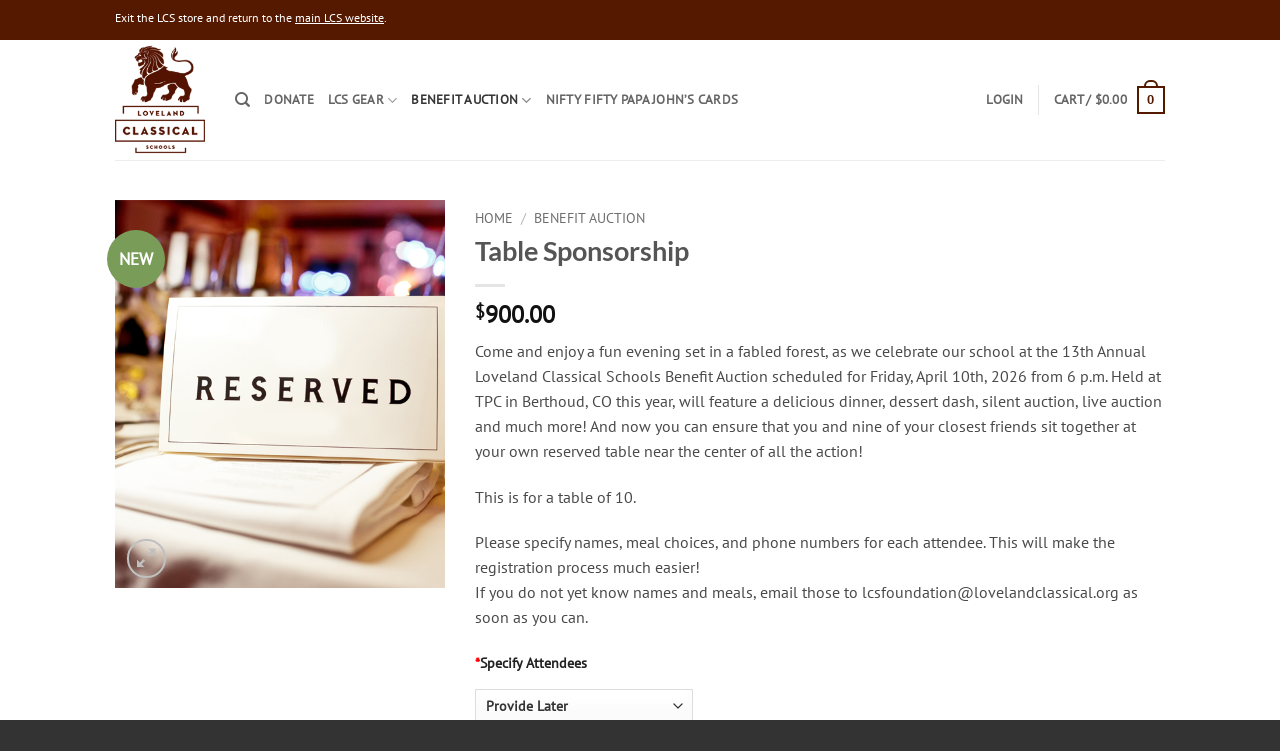

--- FILE ---
content_type: text/html; charset=UTF-8
request_url: https://store.lovelandclassical.org/product/table-sponsorship/
body_size: 25395
content:
<!DOCTYPE html>
<html lang="en" class="loading-site no-js bg-fill">
<head>
	<meta charset="UTF-8" />
	<link rel="profile" href="https://gmpg.org/xfn/11" />
	<link rel="pingback" href="https://store.lovelandclassical.org/xmlrpc.php" />

					<script>document.documentElement.className = document.documentElement.className + ' yes-js js_active js'</script>
			<script>(function(html){html.className = html.className.replace(/\bno-js\b/,'js')})(document.documentElement);</script>
<title>Table Sponsorship &#8211; Loveland Classical Schools</title>
<meta name='robots' content='max-image-preview:large' />
<meta name="viewport" content="width=device-width, initial-scale=1" /><link rel='prefetch' href='https://store.lovelandclassical.org/wp-content/themes/flatsome/assets/js/flatsome.js?ver=e2eddd6c228105dac048' />
<link rel='prefetch' href='https://store.lovelandclassical.org/wp-content/themes/flatsome/assets/js/chunk.slider.js?ver=3.20.4' />
<link rel='prefetch' href='https://store.lovelandclassical.org/wp-content/themes/flatsome/assets/js/chunk.popups.js?ver=3.20.4' />
<link rel='prefetch' href='https://store.lovelandclassical.org/wp-content/themes/flatsome/assets/js/chunk.tooltips.js?ver=3.20.4' />
<link rel='prefetch' href='https://store.lovelandclassical.org/wp-content/themes/flatsome/assets/js/woocommerce.js?ver=1c9be63d628ff7c3ff4c' />
<link rel="alternate" type="application/rss+xml" title="Loveland Classical Schools &raquo; Feed" href="https://store.lovelandclassical.org/feed/" />
<link rel="alternate" type="application/rss+xml" title="Loveland Classical Schools &raquo; Comments Feed" href="https://store.lovelandclassical.org/comments/feed/" />
<link rel="alternate" title="oEmbed (JSON)" type="application/json+oembed" href="https://store.lovelandclassical.org/wp-json/oembed/1.0/embed?url=https%3A%2F%2Fstore.lovelandclassical.org%2Fproduct%2Ftable-sponsorship%2F" />
<link rel="alternate" title="oEmbed (XML)" type="text/xml+oembed" href="https://store.lovelandclassical.org/wp-json/oembed/1.0/embed?url=https%3A%2F%2Fstore.lovelandclassical.org%2Fproduct%2Ftable-sponsorship%2F&#038;format=xml" />
<style id='wp-img-auto-sizes-contain-inline-css' type='text/css'>
img:is([sizes=auto i],[sizes^="auto," i]){contain-intrinsic-size:3000px 1500px}
/*# sourceURL=wp-img-auto-sizes-contain-inline-css */
</style>
<link rel='stylesheet' id='themecomplete-epo-css' href='https://store.lovelandclassical.org/wp-content/plugins/woocommerce-tm-extra-product-options/assets/css/epo.min.css?ver=7.5.6' type='text/css' media='all' />
<link rel='stylesheet' id='themecomplete-epo-smallscreen-css' href='https://store.lovelandclassical.org/wp-content/plugins/woocommerce-tm-extra-product-options/assets/css/tm-epo-smallscreen.min.css?ver=7.5.6' type='text/css' media='only screen and (max-width: 768px)' />
<style id='themecomplete-styles-header-inline-css' type='text/css'>
:root {--tcgaprow: 15px;--tcgapcolumn: 15px;}
/*# sourceURL=themecomplete-styles-header-inline-css */
</style>
<style id='wp-emoji-styles-inline-css' type='text/css'>

	img.wp-smiley, img.emoji {
		display: inline !important;
		border: none !important;
		box-shadow: none !important;
		height: 1em !important;
		width: 1em !important;
		margin: 0 0.07em !important;
		vertical-align: -0.1em !important;
		background: none !important;
		padding: 0 !important;
	}
/*# sourceURL=wp-emoji-styles-inline-css */
</style>
<style id='wp-block-library-inline-css' type='text/css'>
:root{--wp-block-synced-color:#7a00df;--wp-block-synced-color--rgb:122,0,223;--wp-bound-block-color:var(--wp-block-synced-color);--wp-editor-canvas-background:#ddd;--wp-admin-theme-color:#007cba;--wp-admin-theme-color--rgb:0,124,186;--wp-admin-theme-color-darker-10:#006ba1;--wp-admin-theme-color-darker-10--rgb:0,107,160.5;--wp-admin-theme-color-darker-20:#005a87;--wp-admin-theme-color-darker-20--rgb:0,90,135;--wp-admin-border-width-focus:2px}@media (min-resolution:192dpi){:root{--wp-admin-border-width-focus:1.5px}}.wp-element-button{cursor:pointer}:root .has-very-light-gray-background-color{background-color:#eee}:root .has-very-dark-gray-background-color{background-color:#313131}:root .has-very-light-gray-color{color:#eee}:root .has-very-dark-gray-color{color:#313131}:root .has-vivid-green-cyan-to-vivid-cyan-blue-gradient-background{background:linear-gradient(135deg,#00d084,#0693e3)}:root .has-purple-crush-gradient-background{background:linear-gradient(135deg,#34e2e4,#4721fb 50%,#ab1dfe)}:root .has-hazy-dawn-gradient-background{background:linear-gradient(135deg,#faaca8,#dad0ec)}:root .has-subdued-olive-gradient-background{background:linear-gradient(135deg,#fafae1,#67a671)}:root .has-atomic-cream-gradient-background{background:linear-gradient(135deg,#fdd79a,#004a59)}:root .has-nightshade-gradient-background{background:linear-gradient(135deg,#330968,#31cdcf)}:root .has-midnight-gradient-background{background:linear-gradient(135deg,#020381,#2874fc)}:root{--wp--preset--font-size--normal:16px;--wp--preset--font-size--huge:42px}.has-regular-font-size{font-size:1em}.has-larger-font-size{font-size:2.625em}.has-normal-font-size{font-size:var(--wp--preset--font-size--normal)}.has-huge-font-size{font-size:var(--wp--preset--font-size--huge)}.has-text-align-center{text-align:center}.has-text-align-left{text-align:left}.has-text-align-right{text-align:right}.has-fit-text{white-space:nowrap!important}#end-resizable-editor-section{display:none}.aligncenter{clear:both}.items-justified-left{justify-content:flex-start}.items-justified-center{justify-content:center}.items-justified-right{justify-content:flex-end}.items-justified-space-between{justify-content:space-between}.screen-reader-text{border:0;clip-path:inset(50%);height:1px;margin:-1px;overflow:hidden;padding:0;position:absolute;width:1px;word-wrap:normal!important}.screen-reader-text:focus{background-color:#ddd;clip-path:none;color:#444;display:block;font-size:1em;height:auto;left:5px;line-height:normal;padding:15px 23px 14px;text-decoration:none;top:5px;width:auto;z-index:100000}html :where(.has-border-color){border-style:solid}html :where([style*=border-top-color]){border-top-style:solid}html :where([style*=border-right-color]){border-right-style:solid}html :where([style*=border-bottom-color]){border-bottom-style:solid}html :where([style*=border-left-color]){border-left-style:solid}html :where([style*=border-width]){border-style:solid}html :where([style*=border-top-width]){border-top-style:solid}html :where([style*=border-right-width]){border-right-style:solid}html :where([style*=border-bottom-width]){border-bottom-style:solid}html :where([style*=border-left-width]){border-left-style:solid}html :where(img[class*=wp-image-]){height:auto;max-width:100%}:where(figure){margin:0 0 1em}html :where(.is-position-sticky){--wp-admin--admin-bar--position-offset:var(--wp-admin--admin-bar--height,0px)}@media screen and (max-width:600px){html :where(.is-position-sticky){--wp-admin--admin-bar--position-offset:0px}}

/*# sourceURL=wp-block-library-inline-css */
</style><link rel='stylesheet' id='wc-blocks-style-css' href='https://store.lovelandclassical.org/wp-content/plugins/woocommerce/assets/client/blocks/wc-blocks.css?ver=wc-10.4.3' type='text/css' media='all' />
<link rel='stylesheet' id='jquery-selectBox-css' href='https://store.lovelandclassical.org/wp-content/plugins/yith-woocommerce-wishlist/assets/css/jquery.selectBox.css?ver=1.2.0' type='text/css' media='all' />
<link rel='stylesheet' id='woocommerce_prettyPhoto_css-css' href='//store.lovelandclassical.org/wp-content/plugins/woocommerce/assets/css/prettyPhoto.css?ver=3.1.6' type='text/css' media='all' />
<link rel='stylesheet' id='yith-wcwl-main-css' href='https://store.lovelandclassical.org/wp-content/plugins/yith-woocommerce-wishlist/assets/css/style.css?ver=4.11.0' type='text/css' media='all' />
<style id='yith-wcwl-main-inline-css' type='text/css'>
 :root { --rounded-corners-radius: 16px; --add-to-cart-rounded-corners-radius: 16px; --feedback-duration: 3s } 
 :root { --rounded-corners-radius: 16px; --add-to-cart-rounded-corners-radius: 16px; --feedback-duration: 3s } 
 :root { --rounded-corners-radius: 16px; --add-to-cart-rounded-corners-radius: 16px; --feedback-duration: 3s } 
 :root { --rounded-corners-radius: 16px; --add-to-cart-rounded-corners-radius: 16px; --feedback-duration: 3s } 
 :root { --rounded-corners-radius: 16px; --add-to-cart-rounded-corners-radius: 16px; --feedback-duration: 3s } 
 :root { --rounded-corners-radius: 16px; --add-to-cart-rounded-corners-radius: 16px; --feedback-duration: 3s } 
/*# sourceURL=yith-wcwl-main-inline-css */
</style>
<style id='global-styles-inline-css' type='text/css'>
:root{--wp--preset--aspect-ratio--square: 1;--wp--preset--aspect-ratio--4-3: 4/3;--wp--preset--aspect-ratio--3-4: 3/4;--wp--preset--aspect-ratio--3-2: 3/2;--wp--preset--aspect-ratio--2-3: 2/3;--wp--preset--aspect-ratio--16-9: 16/9;--wp--preset--aspect-ratio--9-16: 9/16;--wp--preset--color--black: #000000;--wp--preset--color--cyan-bluish-gray: #abb8c3;--wp--preset--color--white: #ffffff;--wp--preset--color--pale-pink: #f78da7;--wp--preset--color--vivid-red: #cf2e2e;--wp--preset--color--luminous-vivid-orange: #ff6900;--wp--preset--color--luminous-vivid-amber: #fcb900;--wp--preset--color--light-green-cyan: #7bdcb5;--wp--preset--color--vivid-green-cyan: #00d084;--wp--preset--color--pale-cyan-blue: #8ed1fc;--wp--preset--color--vivid-cyan-blue: #0693e3;--wp--preset--color--vivid-purple: #9b51e0;--wp--preset--color--primary: #551900;--wp--preset--color--secondary: #551900;--wp--preset--color--success: #7a9c59;--wp--preset--color--alert: #b20000;--wp--preset--gradient--vivid-cyan-blue-to-vivid-purple: linear-gradient(135deg,rgb(6,147,227) 0%,rgb(155,81,224) 100%);--wp--preset--gradient--light-green-cyan-to-vivid-green-cyan: linear-gradient(135deg,rgb(122,220,180) 0%,rgb(0,208,130) 100%);--wp--preset--gradient--luminous-vivid-amber-to-luminous-vivid-orange: linear-gradient(135deg,rgb(252,185,0) 0%,rgb(255,105,0) 100%);--wp--preset--gradient--luminous-vivid-orange-to-vivid-red: linear-gradient(135deg,rgb(255,105,0) 0%,rgb(207,46,46) 100%);--wp--preset--gradient--very-light-gray-to-cyan-bluish-gray: linear-gradient(135deg,rgb(238,238,238) 0%,rgb(169,184,195) 100%);--wp--preset--gradient--cool-to-warm-spectrum: linear-gradient(135deg,rgb(74,234,220) 0%,rgb(151,120,209) 20%,rgb(207,42,186) 40%,rgb(238,44,130) 60%,rgb(251,105,98) 80%,rgb(254,248,76) 100%);--wp--preset--gradient--blush-light-purple: linear-gradient(135deg,rgb(255,206,236) 0%,rgb(152,150,240) 100%);--wp--preset--gradient--blush-bordeaux: linear-gradient(135deg,rgb(254,205,165) 0%,rgb(254,45,45) 50%,rgb(107,0,62) 100%);--wp--preset--gradient--luminous-dusk: linear-gradient(135deg,rgb(255,203,112) 0%,rgb(199,81,192) 50%,rgb(65,88,208) 100%);--wp--preset--gradient--pale-ocean: linear-gradient(135deg,rgb(255,245,203) 0%,rgb(182,227,212) 50%,rgb(51,167,181) 100%);--wp--preset--gradient--electric-grass: linear-gradient(135deg,rgb(202,248,128) 0%,rgb(113,206,126) 100%);--wp--preset--gradient--midnight: linear-gradient(135deg,rgb(2,3,129) 0%,rgb(40,116,252) 100%);--wp--preset--font-size--small: 13px;--wp--preset--font-size--medium: 20px;--wp--preset--font-size--large: 36px;--wp--preset--font-size--x-large: 42px;--wp--preset--spacing--20: 0.44rem;--wp--preset--spacing--30: 0.67rem;--wp--preset--spacing--40: 1rem;--wp--preset--spacing--50: 1.5rem;--wp--preset--spacing--60: 2.25rem;--wp--preset--spacing--70: 3.38rem;--wp--preset--spacing--80: 5.06rem;--wp--preset--shadow--natural: 6px 6px 9px rgba(0, 0, 0, 0.2);--wp--preset--shadow--deep: 12px 12px 50px rgba(0, 0, 0, 0.4);--wp--preset--shadow--sharp: 6px 6px 0px rgba(0, 0, 0, 0.2);--wp--preset--shadow--outlined: 6px 6px 0px -3px rgb(255, 255, 255), 6px 6px rgb(0, 0, 0);--wp--preset--shadow--crisp: 6px 6px 0px rgb(0, 0, 0);}:where(body) { margin: 0; }.wp-site-blocks > .alignleft { float: left; margin-right: 2em; }.wp-site-blocks > .alignright { float: right; margin-left: 2em; }.wp-site-blocks > .aligncenter { justify-content: center; margin-left: auto; margin-right: auto; }:where(.is-layout-flex){gap: 0.5em;}:where(.is-layout-grid){gap: 0.5em;}.is-layout-flow > .alignleft{float: left;margin-inline-start: 0;margin-inline-end: 2em;}.is-layout-flow > .alignright{float: right;margin-inline-start: 2em;margin-inline-end: 0;}.is-layout-flow > .aligncenter{margin-left: auto !important;margin-right: auto !important;}.is-layout-constrained > .alignleft{float: left;margin-inline-start: 0;margin-inline-end: 2em;}.is-layout-constrained > .alignright{float: right;margin-inline-start: 2em;margin-inline-end: 0;}.is-layout-constrained > .aligncenter{margin-left: auto !important;margin-right: auto !important;}.is-layout-constrained > :where(:not(.alignleft):not(.alignright):not(.alignfull)){margin-left: auto !important;margin-right: auto !important;}body .is-layout-flex{display: flex;}.is-layout-flex{flex-wrap: wrap;align-items: center;}.is-layout-flex > :is(*, div){margin: 0;}body .is-layout-grid{display: grid;}.is-layout-grid > :is(*, div){margin: 0;}body{padding-top: 0px;padding-right: 0px;padding-bottom: 0px;padding-left: 0px;}a:where(:not(.wp-element-button)){text-decoration: none;}:root :where(.wp-element-button, .wp-block-button__link){background-color: #32373c;border-width: 0;color: #fff;font-family: inherit;font-size: inherit;font-style: inherit;font-weight: inherit;letter-spacing: inherit;line-height: inherit;padding-top: calc(0.667em + 2px);padding-right: calc(1.333em + 2px);padding-bottom: calc(0.667em + 2px);padding-left: calc(1.333em + 2px);text-decoration: none;text-transform: inherit;}.has-black-color{color: var(--wp--preset--color--black) !important;}.has-cyan-bluish-gray-color{color: var(--wp--preset--color--cyan-bluish-gray) !important;}.has-white-color{color: var(--wp--preset--color--white) !important;}.has-pale-pink-color{color: var(--wp--preset--color--pale-pink) !important;}.has-vivid-red-color{color: var(--wp--preset--color--vivid-red) !important;}.has-luminous-vivid-orange-color{color: var(--wp--preset--color--luminous-vivid-orange) !important;}.has-luminous-vivid-amber-color{color: var(--wp--preset--color--luminous-vivid-amber) !important;}.has-light-green-cyan-color{color: var(--wp--preset--color--light-green-cyan) !important;}.has-vivid-green-cyan-color{color: var(--wp--preset--color--vivid-green-cyan) !important;}.has-pale-cyan-blue-color{color: var(--wp--preset--color--pale-cyan-blue) !important;}.has-vivid-cyan-blue-color{color: var(--wp--preset--color--vivid-cyan-blue) !important;}.has-vivid-purple-color{color: var(--wp--preset--color--vivid-purple) !important;}.has-primary-color{color: var(--wp--preset--color--primary) !important;}.has-secondary-color{color: var(--wp--preset--color--secondary) !important;}.has-success-color{color: var(--wp--preset--color--success) !important;}.has-alert-color{color: var(--wp--preset--color--alert) !important;}.has-black-background-color{background-color: var(--wp--preset--color--black) !important;}.has-cyan-bluish-gray-background-color{background-color: var(--wp--preset--color--cyan-bluish-gray) !important;}.has-white-background-color{background-color: var(--wp--preset--color--white) !important;}.has-pale-pink-background-color{background-color: var(--wp--preset--color--pale-pink) !important;}.has-vivid-red-background-color{background-color: var(--wp--preset--color--vivid-red) !important;}.has-luminous-vivid-orange-background-color{background-color: var(--wp--preset--color--luminous-vivid-orange) !important;}.has-luminous-vivid-amber-background-color{background-color: var(--wp--preset--color--luminous-vivid-amber) !important;}.has-light-green-cyan-background-color{background-color: var(--wp--preset--color--light-green-cyan) !important;}.has-vivid-green-cyan-background-color{background-color: var(--wp--preset--color--vivid-green-cyan) !important;}.has-pale-cyan-blue-background-color{background-color: var(--wp--preset--color--pale-cyan-blue) !important;}.has-vivid-cyan-blue-background-color{background-color: var(--wp--preset--color--vivid-cyan-blue) !important;}.has-vivid-purple-background-color{background-color: var(--wp--preset--color--vivid-purple) !important;}.has-primary-background-color{background-color: var(--wp--preset--color--primary) !important;}.has-secondary-background-color{background-color: var(--wp--preset--color--secondary) !important;}.has-success-background-color{background-color: var(--wp--preset--color--success) !important;}.has-alert-background-color{background-color: var(--wp--preset--color--alert) !important;}.has-black-border-color{border-color: var(--wp--preset--color--black) !important;}.has-cyan-bluish-gray-border-color{border-color: var(--wp--preset--color--cyan-bluish-gray) !important;}.has-white-border-color{border-color: var(--wp--preset--color--white) !important;}.has-pale-pink-border-color{border-color: var(--wp--preset--color--pale-pink) !important;}.has-vivid-red-border-color{border-color: var(--wp--preset--color--vivid-red) !important;}.has-luminous-vivid-orange-border-color{border-color: var(--wp--preset--color--luminous-vivid-orange) !important;}.has-luminous-vivid-amber-border-color{border-color: var(--wp--preset--color--luminous-vivid-amber) !important;}.has-light-green-cyan-border-color{border-color: var(--wp--preset--color--light-green-cyan) !important;}.has-vivid-green-cyan-border-color{border-color: var(--wp--preset--color--vivid-green-cyan) !important;}.has-pale-cyan-blue-border-color{border-color: var(--wp--preset--color--pale-cyan-blue) !important;}.has-vivid-cyan-blue-border-color{border-color: var(--wp--preset--color--vivid-cyan-blue) !important;}.has-vivid-purple-border-color{border-color: var(--wp--preset--color--vivid-purple) !important;}.has-primary-border-color{border-color: var(--wp--preset--color--primary) !important;}.has-secondary-border-color{border-color: var(--wp--preset--color--secondary) !important;}.has-success-border-color{border-color: var(--wp--preset--color--success) !important;}.has-alert-border-color{border-color: var(--wp--preset--color--alert) !important;}.has-vivid-cyan-blue-to-vivid-purple-gradient-background{background: var(--wp--preset--gradient--vivid-cyan-blue-to-vivid-purple) !important;}.has-light-green-cyan-to-vivid-green-cyan-gradient-background{background: var(--wp--preset--gradient--light-green-cyan-to-vivid-green-cyan) !important;}.has-luminous-vivid-amber-to-luminous-vivid-orange-gradient-background{background: var(--wp--preset--gradient--luminous-vivid-amber-to-luminous-vivid-orange) !important;}.has-luminous-vivid-orange-to-vivid-red-gradient-background{background: var(--wp--preset--gradient--luminous-vivid-orange-to-vivid-red) !important;}.has-very-light-gray-to-cyan-bluish-gray-gradient-background{background: var(--wp--preset--gradient--very-light-gray-to-cyan-bluish-gray) !important;}.has-cool-to-warm-spectrum-gradient-background{background: var(--wp--preset--gradient--cool-to-warm-spectrum) !important;}.has-blush-light-purple-gradient-background{background: var(--wp--preset--gradient--blush-light-purple) !important;}.has-blush-bordeaux-gradient-background{background: var(--wp--preset--gradient--blush-bordeaux) !important;}.has-luminous-dusk-gradient-background{background: var(--wp--preset--gradient--luminous-dusk) !important;}.has-pale-ocean-gradient-background{background: var(--wp--preset--gradient--pale-ocean) !important;}.has-electric-grass-gradient-background{background: var(--wp--preset--gradient--electric-grass) !important;}.has-midnight-gradient-background{background: var(--wp--preset--gradient--midnight) !important;}.has-small-font-size{font-size: var(--wp--preset--font-size--small) !important;}.has-medium-font-size{font-size: var(--wp--preset--font-size--medium) !important;}.has-large-font-size{font-size: var(--wp--preset--font-size--large) !important;}.has-x-large-font-size{font-size: var(--wp--preset--font-size--x-large) !important;}
/*# sourceURL=global-styles-inline-css */
</style>

<link rel='stylesheet' id='photoswipe-css' href='https://store.lovelandclassical.org/wp-content/plugins/woocommerce/assets/css/photoswipe/photoswipe.min.css?ver=10.4.3' type='text/css' media='all' />
<link rel='stylesheet' id='photoswipe-default-skin-css' href='https://store.lovelandclassical.org/wp-content/plugins/woocommerce/assets/css/photoswipe/default-skin/default-skin.min.css?ver=10.4.3' type='text/css' media='all' />
<style id='woocommerce-inline-inline-css' type='text/css'>
.woocommerce form .form-row .required { visibility: visible; }
/*# sourceURL=woocommerce-inline-inline-css */
</style>
<link rel='stylesheet' id='flatsome-ninjaforms-css' href='https://store.lovelandclassical.org/wp-content/themes/flatsome/inc/integrations/ninjaforms/ninjaforms.css?ver=3.20.4' type='text/css' media='all' />
<link rel='stylesheet' id='flatsome-woocommerce-extra-product-options-css' href='https://store.lovelandclassical.org/wp-content/themes/flatsome/inc/integrations/wc-extra-product-options/extra-product-options.css?ver=3.20.4' type='text/css' media='all' />
<link rel='stylesheet' id='flatsome-woocommerce-wishlist-css' href='https://store.lovelandclassical.org/wp-content/themes/flatsome/inc/integrations/wc-yith-wishlist/wishlist.css?ver=3.20.4' type='text/css' media='all' />
<link rel='stylesheet' id='flatsome-main-css' href='https://store.lovelandclassical.org/wp-content/themes/flatsome/assets/css/flatsome.css?ver=3.20.4' type='text/css' media='all' />
<style id='flatsome-main-inline-css' type='text/css'>
@font-face {
				font-family: "fl-icons";
				font-display: block;
				src: url(https://store.lovelandclassical.org/wp-content/themes/flatsome/assets/css/icons/fl-icons.eot?v=3.20.4);
				src:
					url(https://store.lovelandclassical.org/wp-content/themes/flatsome/assets/css/icons/fl-icons.eot#iefix?v=3.20.4) format("embedded-opentype"),
					url(https://store.lovelandclassical.org/wp-content/themes/flatsome/assets/css/icons/fl-icons.woff2?v=3.20.4) format("woff2"),
					url(https://store.lovelandclassical.org/wp-content/themes/flatsome/assets/css/icons/fl-icons.ttf?v=3.20.4) format("truetype"),
					url(https://store.lovelandclassical.org/wp-content/themes/flatsome/assets/css/icons/fl-icons.woff?v=3.20.4) format("woff"),
					url(https://store.lovelandclassical.org/wp-content/themes/flatsome/assets/css/icons/fl-icons.svg?v=3.20.4#fl-icons) format("svg");
			}
/*# sourceURL=flatsome-main-inline-css */
</style>
<link rel='stylesheet' id='flatsome-shop-css' href='https://store.lovelandclassical.org/wp-content/themes/flatsome/assets/css/flatsome-shop.css?ver=3.20.4' type='text/css' media='all' />
<link rel='stylesheet' id='flatsome-style-css' href='https://store.lovelandclassical.org/wp-content/themes/flatsome-child/style.css?ver=2.5' type='text/css' media='all' />
<script type="text/template" id="tmpl-variation-template">
	<div class="woocommerce-variation-description">{{{ data.variation.variation_description }}}</div>
	<div class="woocommerce-variation-price">{{{ data.variation.price_html }}}</div>
	<div class="woocommerce-variation-availability">{{{ data.variation.availability_html }}}</div>
</script>
<script type="text/template" id="tmpl-unavailable-variation-template">
	<p role="alert">Sorry, this product is unavailable. Please choose a different combination.</p>
</script>
<script type="text/javascript" src="https://store.lovelandclassical.org/wp-includes/js/jquery/jquery.min.js?ver=3.7.1" id="jquery-core-js"></script>
<script type="text/javascript" src="https://store.lovelandclassical.org/wp-includes/js/jquery/jquery-migrate.min.js?ver=3.4.1" id="jquery-migrate-js"></script>
<script type="text/javascript" src="https://store.lovelandclassical.org/wp-includes/js/underscore.min.js?ver=1.13.7" id="underscore-js"></script>
<script type="text/javascript" id="wp-util-js-extra">
/* <![CDATA[ */
var _wpUtilSettings = {"ajax":{"url":"/wp-admin/admin-ajax.php"}};
//# sourceURL=wp-util-js-extra
/* ]]> */
</script>
<script type="text/javascript" src="https://store.lovelandclassical.org/wp-includes/js/wp-util.min.js?ver=09627a6658b4f5625b4bef747dd69917" id="wp-util-js"></script>
<script type="text/javascript" src="https://store.lovelandclassical.org/wp-content/plugins/woocommerce/assets/js/jquery-blockui/jquery.blockUI.min.js?ver=2.7.0-wc.10.4.3" id="wc-jquery-blockui-js" data-wp-strategy="defer"></script>
<script type="text/javascript" id="wc-add-to-cart-js-extra">
/* <![CDATA[ */
var wc_add_to_cart_params = {"ajax_url":"/wp-admin/admin-ajax.php","wc_ajax_url":"/?wc-ajax=%%endpoint%%","i18n_view_cart":"View cart","cart_url":"https://store.lovelandclassical.org/cart/","is_cart":"","cart_redirect_after_add":"no"};
//# sourceURL=wc-add-to-cart-js-extra
/* ]]> */
</script>
<script type="text/javascript" src="https://store.lovelandclassical.org/wp-content/plugins/woocommerce/assets/js/frontend/add-to-cart.min.js?ver=10.4.3" id="wc-add-to-cart-js" defer="defer" data-wp-strategy="defer"></script>
<script type="text/javascript" src="https://store.lovelandclassical.org/wp-content/plugins/woocommerce/assets/js/photoswipe/photoswipe.min.js?ver=4.1.1-wc.10.4.3" id="wc-photoswipe-js" defer="defer" data-wp-strategy="defer"></script>
<script type="text/javascript" src="https://store.lovelandclassical.org/wp-content/plugins/woocommerce/assets/js/photoswipe/photoswipe-ui-default.min.js?ver=4.1.1-wc.10.4.3" id="wc-photoswipe-ui-default-js" defer="defer" data-wp-strategy="defer"></script>
<script type="text/javascript" id="wc-single-product-js-extra">
/* <![CDATA[ */
var wc_single_product_params = {"i18n_required_rating_text":"Please select a rating","i18n_rating_options":["1 of 5 stars","2 of 5 stars","3 of 5 stars","4 of 5 stars","5 of 5 stars"],"i18n_product_gallery_trigger_text":"View full-screen image gallery","review_rating_required":"yes","flexslider":{"rtl":false,"animation":"slide","smoothHeight":true,"directionNav":false,"controlNav":"thumbnails","slideshow":false,"animationSpeed":500,"animationLoop":false,"allowOneSlide":false},"zoom_enabled":"","zoom_options":[],"photoswipe_enabled":"1","photoswipe_options":{"shareEl":false,"closeOnScroll":false,"history":false,"hideAnimationDuration":0,"showAnimationDuration":0},"flexslider_enabled":""};
//# sourceURL=wc-single-product-js-extra
/* ]]> */
</script>
<script type="text/javascript" src="https://store.lovelandclassical.org/wp-content/plugins/woocommerce/assets/js/frontend/single-product.min.js?ver=10.4.3" id="wc-single-product-js" defer="defer" data-wp-strategy="defer"></script>
<script type="text/javascript" src="https://store.lovelandclassical.org/wp-content/plugins/woocommerce/assets/js/js-cookie/js.cookie.min.js?ver=2.1.4-wc.10.4.3" id="wc-js-cookie-js" data-wp-strategy="defer"></script>
<link rel="https://api.w.org/" href="https://store.lovelandclassical.org/wp-json/" /><link rel="alternate" title="JSON" type="application/json" href="https://store.lovelandclassical.org/wp-json/wp/v2/product/3615" /><link rel="EditURI" type="application/rsd+xml" title="RSD" href="https://store.lovelandclassical.org/xmlrpc.php?rsd" />
<link rel="canonical" href="https://store.lovelandclassical.org/product/table-sponsorship/" />
	<noscript><style>.woocommerce-product-gallery{ opacity: 1 !important; }</style></noscript>
	<style id="custom-css" type="text/css">:root {--primary-color: #551900;--fs-color-primary: #551900;--fs-color-secondary: #551900;--fs-color-success: #7a9c59;--fs-color-alert: #b20000;--fs-color-base: #4a4a4a;--fs-experimental-link-color: #551900;--fs-experimental-link-color-hover: #111;}.tooltipster-base {--tooltip-color: #fff;--tooltip-bg-color: #000;}.off-canvas-right .mfp-content, .off-canvas-left .mfp-content {--drawer-width: 300px;}.off-canvas .mfp-content.off-canvas-cart {--drawer-width: 360px;}.sticky-add-to-cart--active, #wrapper,#main,#main.dark{background-color: #FFF}.header-main{height: 120px}#logo img{max-height: 120px}#logo{width:90px;}.header-top{min-height: 40px}.transparent .header-main{height: 90px}.transparent #logo img{max-height: 90px}.has-transparent + .page-title:first-of-type,.has-transparent + #main > .page-title,.has-transparent + #main > div > .page-title,.has-transparent + #main .page-header-wrapper:first-of-type .page-title{padding-top: 120px;}.header.show-on-scroll,.stuck .header-main{height:70px!important}.stuck #logo img{max-height: 70px!important}.header-bg-color {background-color: #fff}.header-bg-image {background-image: url('https://store.lovelandclassical.org/wp-content/uploads/body_bg.png');}.header-bg-image {background-repeat: repeat;}.header-bottom {background-color: #eee}@media (max-width: 549px) {.header-main{height: 70px}#logo img{max-height: 70px}}body{font-family: "PT Sans", sans-serif;}body {font-weight: 400;font-style: normal;}h1,h2,h3,h4,h5,h6,.heading-font, .off-canvas-center .nav-sidebar.nav-vertical > li > a{font-family: Lato, sans-serif;}h1,h2,h3,h4,h5,h6,.heading-font,.banner h1,.banner h2 {font-weight: 700;font-style: normal;}.badge-inner.new-bubble{background-color: #7a9c59}@media screen and (min-width: 550px){.products .box-vertical .box-image{min-width: 247px!important;width: 247px!important;}}.footer-1{background-color: #fff}.footer-2{background-color: #777}.absolute-footer, html{background-color: #333}.nav-vertical-fly-out > li + li {border-top-width: 1px; border-top-style: solid;}/* Custom CSS */div {}dl.tm-extra-product-options-totals, dl.tm-custom-price-totals {display: none;}ul {margin-left: 25px;}.donation {margin-bottom: 5px;}.tm-extra-product-options .col-6, .tm-extra-product-options .tm-cell.col-6, .tc-cell.tc-col-6, .tc-col-6 {padding-right: 10px !important;}.product-main {padding: 40px 0 0 0;}.label-new.menu-item > a:after{content:"New";}.label-hot.menu-item > a:after{content:"Hot";}.label-sale.menu-item > a:after{content:"Sale";}.label-popular.menu-item > a:after{content:"Popular";}</style><style id="kirki-inline-styles">/* latin-ext */
@font-face {
  font-family: 'Lato';
  font-style: normal;
  font-weight: 700;
  font-display: swap;
  src: url(https://store.lovelandclassical.org/wp-content/fonts/lato/S6u9w4BMUTPHh6UVSwaPGR_p.woff2) format('woff2');
  unicode-range: U+0100-02BA, U+02BD-02C5, U+02C7-02CC, U+02CE-02D7, U+02DD-02FF, U+0304, U+0308, U+0329, U+1D00-1DBF, U+1E00-1E9F, U+1EF2-1EFF, U+2020, U+20A0-20AB, U+20AD-20C0, U+2113, U+2C60-2C7F, U+A720-A7FF;
}
/* latin */
@font-face {
  font-family: 'Lato';
  font-style: normal;
  font-weight: 700;
  font-display: swap;
  src: url(https://store.lovelandclassical.org/wp-content/fonts/lato/S6u9w4BMUTPHh6UVSwiPGQ.woff2) format('woff2');
  unicode-range: U+0000-00FF, U+0131, U+0152-0153, U+02BB-02BC, U+02C6, U+02DA, U+02DC, U+0304, U+0308, U+0329, U+2000-206F, U+20AC, U+2122, U+2191, U+2193, U+2212, U+2215, U+FEFF, U+FFFD;
}/* cyrillic-ext */
@font-face {
  font-family: 'PT Sans';
  font-style: normal;
  font-weight: 400;
  font-display: swap;
  src: url(https://store.lovelandclassical.org/wp-content/fonts/pt-sans/jizaRExUiTo99u79D0-ExdGM.woff2) format('woff2');
  unicode-range: U+0460-052F, U+1C80-1C8A, U+20B4, U+2DE0-2DFF, U+A640-A69F, U+FE2E-FE2F;
}
/* cyrillic */
@font-face {
  font-family: 'PT Sans';
  font-style: normal;
  font-weight: 400;
  font-display: swap;
  src: url(https://store.lovelandclassical.org/wp-content/fonts/pt-sans/jizaRExUiTo99u79D0aExdGM.woff2) format('woff2');
  unicode-range: U+0301, U+0400-045F, U+0490-0491, U+04B0-04B1, U+2116;
}
/* latin-ext */
@font-face {
  font-family: 'PT Sans';
  font-style: normal;
  font-weight: 400;
  font-display: swap;
  src: url(https://store.lovelandclassical.org/wp-content/fonts/pt-sans/jizaRExUiTo99u79D0yExdGM.woff2) format('woff2');
  unicode-range: U+0100-02BA, U+02BD-02C5, U+02C7-02CC, U+02CE-02D7, U+02DD-02FF, U+0304, U+0308, U+0329, U+1D00-1DBF, U+1E00-1E9F, U+1EF2-1EFF, U+2020, U+20A0-20AB, U+20AD-20C0, U+2113, U+2C60-2C7F, U+A720-A7FF;
}
/* latin */
@font-face {
  font-family: 'PT Sans';
  font-style: normal;
  font-weight: 400;
  font-display: swap;
  src: url(https://store.lovelandclassical.org/wp-content/fonts/pt-sans/jizaRExUiTo99u79D0KExQ.woff2) format('woff2');
  unicode-range: U+0000-00FF, U+0131, U+0152-0153, U+02BB-02BC, U+02C6, U+02DA, U+02DC, U+0304, U+0308, U+0329, U+2000-206F, U+20AC, U+2122, U+2191, U+2193, U+2212, U+2215, U+FEFF, U+FFFD;
}</style><script class="tm-hidden" type="text/template" id="tmpl-tc-cart-options-popup">
	<div class='header'>
		<h3>{{{ data.title }}}</h3>
	</div>
	<div id='{{{ data.id }}}' class='float-editbox'>{{{ data.html }}}</div>
	<div class='footer'>
		<div class='inner'>
			<span class='tm-button button button-secondary button-large floatbox-cancel'>{{{ data.close }}}</span>
		</div>
	</div>
</script>
<script class="tm-hidden" type="text/template" id="tmpl-tc-lightbox">
	<div class="tc-lightbox-wrap">
		<span class="tc-lightbox-button tcfa tcfa-search tc-transition tcinit"></span>
	</div>
</script>
<script class="tm-hidden" type="text/template" id="tmpl-tc-lightbox-zoom">
	<span class="tc-lightbox-button-close tcfa tcfa-times"></span>
	{{{ data.img }}}
</script>
<script class="tm-hidden" type="text/template" id="tmpl-tc-final-totals">
	<dl class="tm-extra-product-options-totals tm-custom-price-totals">
		<# if (data.show_unit_price==true){ #>		<dt class="tm-unit-price">{{{ data.unit_price }}}</dt>
		<dd class="tm-unit-price">
		{{{ data.totals_box_before_unit_price }}}<span class="price amount options">{{{ data.formatted_unit_price }}}</span>{{{ data.totals_box_after_unit_price }}}
		</dd>		<# } #>
		<# if (data.show_options_vat==true){ #>		<dt class="tm-vat-options-totals">{{{ data.options_vat_total }}}</dt>
		<dd class="tm-vat-options-totals">
		{{{ data.totals_box_before_vat_options_totals_price }}}<span class="price amount options">{{{ data.formatted_vat_options_total }}}</span>{{{ data.totals_box_after_vat_options_totals_price }}}
		</dd>		<# } #>
		<# if (data.show_options_total==true){ #>		<dt class="tm-options-totals">{{{ data.options_total }}}</dt>
		<dd class="tm-options-totals">
		{{{ data.totals_box_before_options_totals_price }}}<span class="price amount options">{{{ data.formatted_options_total }}}</span>{{{ data.totals_box_after_options_totals_price }}}
		</dd>		<# } #>
		<# if (data.show_fees_total==true){ #>		<dt class="tm-fee-totals">{{{ data.fees_total }}}</dt>
		<dd class="tm-fee-totals">
		{{{ data.totals_box_before_fee_totals_price }}}<span class="price amount fees">{{{ data.formatted_fees_total }}}</span>{{{ data.totals_box_after_fee_totals_price }}}
		</dd>		<# } #>
		<# if (data.show_extra_fee==true){ #>		<dt class="tm-extra-fee">{{{ data.extra_fee }}}</dt>
		<dd class="tm-extra-fee">
		{{{ data.totals_box_before_extra_fee_price }}}<span class="price amount options extra-fee">{{{ data.formatted_extra_fee }}}</span>{{{ data.totals_box_after_extra_fee_price }}}
		</dd>		<# } #>
		<# if (data.show_final_total==true){ #>		<dt class="tm-final-totals">{{{ data.final_total }}}</dt>
		<dd class="tm-final-totals">
		{{{ data.totals_box_before_final_totals_price }}}<span class="price amount final">{{{ data.formatted_final_total }}}</span>{{{ data.totals_box_after_final_totals_price }}}
		</dd>		<# } #>
			</dl>
</script>
<script class="tm-hidden" type="text/template" id="tmpl-tc-plain-price">
	{{{ data.price }}}
</script>
<script class="tm-hidden" type="text/template" id="tmpl-tc-suffix">
	</script>
<script class="tm-hidden" type="text/template" id="tmpl-tc-main-suffix">
	</script>
<script class="tm-hidden" type="text/template" id="tmpl-tc-price">
	&lt;span class=&quot;woocommerce-Price-amount amount&quot;&gt;&lt;bdi&gt;&lt;span class=&quot;woocommerce-Price-currencySymbol&quot;&gt;&#036;&lt;/span&gt;{{{ data.price }}}&lt;/bdi&gt;&lt;/span&gt;</script>
<script class="tm-hidden" type="text/template" id="tmpl-tc-price-m">
	&lt;span class=&quot;woocommerce-Price-amount amount&quot;&gt;&lt;bdi&gt;-&lt;span class=&quot;woocommerce-Price-currencySymbol&quot;&gt;&#036;&lt;/span&gt;{{{ data.price }}}&lt;/bdi&gt;&lt;/span&gt;</script>
<script class="tm-hidden" type="text/template" id="tmpl-tc-sale-price">
	&lt;del aria-hidden=&quot;true&quot;&gt;&lt;span class=&quot;woocommerce-Price-amount amount&quot;&gt;&lt;bdi&gt;&lt;span class=&quot;woocommerce-Price-currencySymbol&quot;&gt;&#036;&lt;/span&gt;{{{ data.price }}}&lt;/bdi&gt;&lt;/span&gt;&lt;/del&gt; &lt;span class=&quot;screen-reader-text&quot;&gt;Original price was: &#036;{{{ data.price }}}.&lt;/span&gt;&lt;ins aria-hidden=&quot;true&quot;&gt;&lt;span class=&quot;woocommerce-Price-amount amount&quot;&gt;&lt;bdi&gt;&lt;span class=&quot;woocommerce-Price-currencySymbol&quot;&gt;&#036;&lt;/span&gt;{{{ data.sale_price }}}&lt;/bdi&gt;&lt;/span&gt;&lt;/ins&gt;&lt;span class=&quot;screen-reader-text&quot;&gt;Current price is: &#036;{{{ data.sale_price }}}.&lt;/span&gt;</script>
<script class="tm-hidden" type="text/template" id="tmpl-tc-sale-price-m10">
	&lt;del aria-hidden=&quot;true&quot;&gt;&lt;span class=&quot;woocommerce-Price-amount amount&quot;&gt;&lt;bdi&gt;-&lt;span class=&quot;woocommerce-Price-currencySymbol&quot;&gt;&#036;&lt;/span&gt;{{{ data.price }}}&lt;/bdi&gt;&lt;/span&gt;&lt;/del&gt; &lt;span class=&quot;screen-reader-text&quot;&gt;Original price was: -&#036;{{{ data.price }}}.&lt;/span&gt;&lt;ins aria-hidden=&quot;true&quot;&gt;&lt;span class=&quot;woocommerce-Price-amount amount&quot;&gt;&lt;bdi&gt;&lt;span class=&quot;woocommerce-Price-currencySymbol&quot;&gt;&#036;&lt;/span&gt;{{{ data.sale_price }}}&lt;/bdi&gt;&lt;/span&gt;&lt;/ins&gt;&lt;span class=&quot;screen-reader-text&quot;&gt;Current price is: &#036;{{{ data.sale_price }}}.&lt;/span&gt;</script>
<script class="tm-hidden" type="text/template" id="tmpl-tc-sale-price-m01">
	&lt;del aria-hidden=&quot;true&quot;&gt;&lt;span class=&quot;woocommerce-Price-amount amount&quot;&gt;&lt;bdi&gt;&lt;span class=&quot;woocommerce-Price-currencySymbol&quot;&gt;&#036;&lt;/span&gt;{{{ data.price }}}&lt;/bdi&gt;&lt;/span&gt;&lt;/del&gt; &lt;span class=&quot;screen-reader-text&quot;&gt;Original price was: &#036;{{{ data.price }}}.&lt;/span&gt;&lt;ins aria-hidden=&quot;true&quot;&gt;&lt;span class=&quot;woocommerce-Price-amount amount&quot;&gt;&lt;bdi&gt;-&lt;span class=&quot;woocommerce-Price-currencySymbol&quot;&gt;&#036;&lt;/span&gt;{{{ data.sale_price }}}&lt;/bdi&gt;&lt;/span&gt;&lt;/ins&gt;&lt;span class=&quot;screen-reader-text&quot;&gt;Current price is: -&#036;{{{ data.sale_price }}}.&lt;/span&gt;</script>
<script class="tm-hidden" type="text/template" id="tmpl-tc-sale-price-m11">
	&lt;del aria-hidden=&quot;true&quot;&gt;&lt;span class=&quot;woocommerce-Price-amount amount&quot;&gt;&lt;bdi&gt;-&lt;span class=&quot;woocommerce-Price-currencySymbol&quot;&gt;&#036;&lt;/span&gt;{{{ data.price }}}&lt;/bdi&gt;&lt;/span&gt;&lt;/del&gt; &lt;span class=&quot;screen-reader-text&quot;&gt;Original price was: -&#036;{{{ data.price }}}.&lt;/span&gt;&lt;ins aria-hidden=&quot;true&quot;&gt;&lt;span class=&quot;woocommerce-Price-amount amount&quot;&gt;&lt;bdi&gt;-&lt;span class=&quot;woocommerce-Price-currencySymbol&quot;&gt;&#036;&lt;/span&gt;{{{ data.sale_price }}}&lt;/bdi&gt;&lt;/span&gt;&lt;/ins&gt;&lt;span class=&quot;screen-reader-text&quot;&gt;Current price is: -&#036;{{{ data.sale_price }}}.&lt;/span&gt;</script>
<script class="tm-hidden" type="text/template" id="tmpl-tc-section-pop-link">
	<div id="tm-section-pop-up" class="floatbox fl-overlay tm-section-pop-up single">
	<div class="tm-extra-product-options flasho tc-wrapper tm-animated appear">
		<div class='header'><h3>{{{ data.title }}}</h3></div>
		<div class="float-editbox" id="tc-floatbox-content"></div>
		<div class='footer'>
			<div class='inner'>
				<span class='tm-button button button-secondary button-large floatbox-cancel'>{{{ data.close }}}</span>
			</div>
		</div>
	</div>
	</div>
</script>
<script class="tm-hidden" type="text/template" id="tmpl-tc-floating-box-nks"><# if (data.values.length) {#>
	{{{ data.html_before }}}
	<div class="tc-row tm-fb-labels">
		<span class="tc-cell tcwidth tcwidth-25 tm-fb-title">{{{ data.option_label }}}</span>
		<span class="tc-cell tcwidth tcwidth-25 tm-fb-value">{{{ data.option_value }}}</span>
		<span class="tc-cell tcwidth tcwidth-25 tm-fb-quantity">{{{ data.option_qty }}}</span>
		<span class="tc-cell tcwidth tcwidth-25 tm-fb-price">{{{ data.option_price }}}</span>
	</div>
	<# for (var i = 0; i < data.values.length; i++) { #>
		<# if (data.values[i].label_show=='' || data.values[i].value_show=='') {#>
	<div class="tc-row tm-fb-data">
			<# if (data.values[i].label_show=='') {#>
		<span class="tc-cell tcwidth tcwidth-25 tm-fb-title">{{{ data.values[i].title }}}</span>
			<# } #>
			<# if (data.values[i].value_show=='') {#>
		<span class="tc-cell tcwidth tcwidth-25 tm-fb-value">{{{ data.values[i].value }}}</span>
			<# } #>
		<span class="tc-cell tcwidth tcwidth-25 tm-fb-quantity">{{{ data.values[i].quantity }}}</span>
		<span class="tc-cell tcwidth tcwidth-25 tm-fb-price">{{{ data.values[i].price }}}</span>
	</div>
		<# } #>
	<# } #>
	{{{ data.html_after }}}
	<# }#>
	{{{ data.totals }}}</script>
<script class="tm-hidden" type="text/template" id="tmpl-tc-floating-box"><# if (data.values.length) {#>
	{{{ data.html_before }}}
	<dl class="tm-fb">
		<# for (var i = 0; i < data.values.length; i++) { #>
			<# if (data.values[i].label_show=='') {#>
		<dt class="tm-fb-title">{{{ data.values[i].title }}}</dt>
			<# } #>
			<# if (data.values[i].value_show=='') {#>
		<dd class="tm-fb-value">{{{ data.values[i].value }}}<# if (data.values[i].quantity > 1) {#><span class="tm-fb-quantity"> &times; {{{ data.values[i].quantity }}}</span><#}#></dd>
			<# } #>
		<# } #>
	</dl>
	{{{ data.html_after }}}
	<# }#>{{{ data.totals }}}</script>
<script class="tm-hidden" type="text/template" id="tmpl-tc-chars-remanining">
	<span class="tc-chars">
		<span class="tc-chars-remanining">{{{ data.maxlength }}}</span>
		<span class="tc-remaining"> {{{ data.characters_remaining }}}</span>
	</span>
</script>
<script class="tm-hidden" type="text/template" id="tmpl-tc-formatted-price">{{{ data.before_price_text }}}<# if (data.customer_price_format_wrap_start) {#>
	{{{ data.customer_price_format_wrap_start }}}
	<# } #>&lt;span class=&quot;woocommerce-Price-amount amount&quot;&gt;&lt;bdi&gt;&lt;span class=&quot;woocommerce-Price-currencySymbol&quot;&gt;&#036;&lt;/span&gt;{{{ data.price }}}&lt;/bdi&gt;&lt;/span&gt;<# if (data.customer_price_format_wrap_end) {#>
	{{{ data.customer_price_format_wrap_end }}}
	<# } #>{{{ data.after_price_text }}}</script>
<script class="tm-hidden" type="text/template" id="tmpl-tc-formatted-sale-price">{{{ data.before_price_text }}}<# if (data.customer_price_format_wrap_start) {#>
	{{{ data.customer_price_format_wrap_start }}}
	<# } #>&lt;del aria-hidden=&quot;true&quot;&gt;&lt;span class=&quot;woocommerce-Price-amount amount&quot;&gt;&lt;bdi&gt;&lt;span class=&quot;woocommerce-Price-currencySymbol&quot;&gt;&#036;&lt;/span&gt;{{{ data.price }}}&lt;/bdi&gt;&lt;/span&gt;&lt;/del&gt; &lt;span class=&quot;screen-reader-text&quot;&gt;Original price was: &#036;{{{ data.price }}}.&lt;/span&gt;&lt;ins aria-hidden=&quot;true&quot;&gt;&lt;span class=&quot;woocommerce-Price-amount amount&quot;&gt;&lt;bdi&gt;&lt;span class=&quot;woocommerce-Price-currencySymbol&quot;&gt;&#036;&lt;/span&gt;{{{ data.sale_price }}}&lt;/bdi&gt;&lt;/span&gt;&lt;/ins&gt;&lt;span class=&quot;screen-reader-text&quot;&gt;Current price is: &#036;{{{ data.sale_price }}}.&lt;/span&gt;<# if (data.customer_price_format_wrap_end) {#>
	{{{ data.customer_price_format_wrap_end }}}
	<# } #>{{{ data.after_price_text }}}</script>
<script class="tm-hidden" type="text/template" id="tmpl-tc-upload-messages">
	<div class="header">
		<h3>{{{ data.title }}}</h3>
	</div>
	<div class="float-editbox" id="tc-floatbox-content">
		<div class="tc-upload-messages">
			<div class="tc-upload-message">{{{ data.message }}}</div>
			<# for (var id in data.files) {
				if (data.files.hasOwnProperty(id)) {#>
					<# for (var i in id) {
						if (data.files[id].hasOwnProperty(i)) {#>
						<div class="tc-upload-files">{{{ data.files[id][i] }}}</div>
						<# }
					}#>
				<# }
			}#>
		</div>
	</div>
	<div class="footer">
		<div class="inner">&nbsp;</div>
	</div>
</script>
<link rel='stylesheet' id='wc-square-cart-checkout-block-css' href='https://store.lovelandclassical.org/wp-content/plugins/woocommerce-square/build/assets/frontend/wc-square-cart-checkout-blocks.css?ver=5.1.2' type='text/css' media='all' />
<style id='themecomplete-styles-footer-inline-css' type='text/css'>
.woocommerce #content table.cart img.epo-option-image, .woocommerce table.cart img.epo-option-image, .woocommerce-page #content table.cart img.epo-option-image, .woocommerce-page table.cart img.epo-option-image, .woocommerce-mini-cart .cpf-img-on-cart .epo-option-image, .woocommerce-checkout-review-order .cpf-img-on-cart .epo-option-image, .woocommerce-order-details .cpf-img-on-cart .epo-option-image, .epo-option-image, .cpf-img-on-order img, .cpf-img-on-order > * {max-width: calc(70% - var(--tcgapcolumn))  !important;max-height: none !important;}
/*# sourceURL=themecomplete-styles-footer-inline-css */
</style>
</head>

<body data-rsssl=1 class="wp-singular product-template-default single single-product postid-3615 wp-theme-flatsome wp-child-theme-flatsome-child theme-flatsome woocommerce woocommerce-page woocommerce-no-js full-width bg-fill lightbox nav-dropdown-has-arrow nav-dropdown-has-shadow nav-dropdown-has-border tm-responsive">


<a class="skip-link screen-reader-text" href="#main">Skip to content</a>

<div id="wrapper">

	
	<header id="header" class="header has-sticky sticky-jump">
		<div class="header-wrapper">
			<div id="top-bar" class="header-top hide-for-sticky nav-dark hide-for-medium">
    <div class="flex-row container">
      <div class="flex-col hide-for-medium flex-left">
          <ul class="nav nav-left medium-nav-center nav-small  nav-divided">
              <li class="html custom html_topbar_left">Exit the LCS store and return to the <a href='http://www.lovelandclassical.org' style='color:#FFFFFF; text-decoration: underline; margin-top: -5px; font-size: 12px;'>main LCS website</a>.</li>          </ul>
      </div>

      <div class="flex-col hide-for-medium flex-center">
          <ul class="nav nav-center nav-small  nav-divided">
                        </ul>
      </div>

      <div class="flex-col hide-for-medium flex-right">
         <ul class="nav top-bar-nav nav-right nav-small  nav-divided">
                        </ul>
      </div>

      
    </div>
</div>
<div id="masthead" class="header-main ">
      <div class="header-inner flex-row container logo-left medium-logo-center" role="navigation">

          <!-- Logo -->
          <div id="logo" class="flex-col logo">
            
<!-- Header logo -->
<a href="https://store.lovelandclassical.org/" title="Loveland Classical Schools" rel="home">
		<img width="154" height="190" src="https://store.lovelandclassical.org/wp-content/uploads/logo.png" class="header_logo header-logo" alt="Loveland Classical Schools"/><img  width="154" height="190" src="https://store.lovelandclassical.org/wp-content/uploads/logo.png" class="header-logo-dark" alt="Loveland Classical Schools"/></a>
          </div>

          <!-- Mobile Left Elements -->
          <div class="flex-col show-for-medium flex-left">
            <ul class="mobile-nav nav nav-left ">
              <li class="nav-icon has-icon">
			<a href="#" class="is-small" data-open="#main-menu" data-pos="left" data-bg="main-menu-overlay" role="button" aria-label="Menu" aria-controls="main-menu" aria-expanded="false" aria-haspopup="dialog" data-flatsome-role-button>
			<i class="icon-menu" aria-hidden="true"></i>					</a>
	</li>
            </ul>
          </div>

          <!-- Left Elements -->
          <div class="flex-col hide-for-medium flex-left
            flex-grow">
            <ul class="header-nav header-nav-main nav nav-left  nav-size-80% nav-uppercase" >
              <li class="header-search header-search-dropdown has-icon has-dropdown menu-item-has-children">
		<a href="#" aria-label="Search" aria-haspopup="true" aria-expanded="false" aria-controls="ux-search-dropdown" class="nav-top-link is-small"><i class="icon-search" aria-hidden="true"></i></a>
		<ul id="ux-search-dropdown" class="nav-dropdown nav-dropdown-default">
	 	<li class="header-search-form search-form html relative has-icon">
	<div class="header-search-form-wrapper">
		<div class="searchform-wrapper ux-search-box relative is-normal"><form role="search" method="get" class="searchform" action="https://store.lovelandclassical.org/">
	<div class="flex-row relative">
						<div class="flex-col flex-grow">
			<label class="screen-reader-text" for="woocommerce-product-search-field-0">Search for:</label>
			<input type="search" id="woocommerce-product-search-field-0" class="search-field mb-0" placeholder="Search&hellip;" value="" name="s" />
			<input type="hidden" name="post_type" value="product" />
					</div>
		<div class="flex-col">
			<button type="submit" value="Search" class="ux-search-submit submit-button secondary button  icon mb-0" aria-label="Submit">
				<i class="icon-search" aria-hidden="true"></i>			</button>
		</div>
	</div>
	<div class="live-search-results text-left z-top"></div>
</form>
</div>	</div>
</li>
	</ul>
</li>
<li id="menu-item-2829" class="menu-item menu-item-type-custom menu-item-object-custom menu-item-2829 menu-item-design-default"><a href="https://store.lovelandclassical.org/product/donate/" class="nav-top-link">Donate</a></li>
<li id="menu-item-2986" class="menu-item menu-item-type-custom menu-item-object-custom menu-item-has-children menu-item-2986 menu-item-design-default has-dropdown"><a href="https://store.lovelandclassical.org/product-category/lcs-gear/" class="nav-top-link" aria-expanded="false" aria-haspopup="menu">LCS Gear<i class="icon-angle-down" aria-hidden="true"></i></a>
<ul class="sub-menu nav-dropdown nav-dropdown-default">
	<li id="menu-item-12528" class="menu-item menu-item-type-custom menu-item-object-custom menu-item-has-children menu-item-12528 nav-dropdown-col"><a href="#">New!</a>
	<ul class="sub-menu nav-column nav-dropdown-default">
		<li id="menu-item-12559" class="menu-item menu-item-type-post_type menu-item-object-product menu-item-12559"><a href="https://store.lovelandclassical.org/product/stadium-zippered-tote-bag/">Stadium Zippered Tote Bag</a></li>
		<li id="menu-item-12553" class="menu-item menu-item-type-post_type menu-item-object-product menu-item-12553"><a href="https://store.lovelandclassical.org/product/water-bottle/">Water Bottle</a></li>
	</ul>
</li>
	<li id="menu-item-12000" class="menu-item menu-item-type-custom menu-item-object-custom menu-item-has-children menu-item-12000 nav-dropdown-col"><a href="#">Jackets</a>
	<ul class="sub-menu nav-column nav-dropdown-default">
		<li id="menu-item-4328" class="menu-item menu-item-type-post_type menu-item-object-product menu-item-4328"><a href="https://store.lovelandclassical.org/product/full-zip-athletic-jacket/">Full Zip Athletic Jacket</a></li>
		<li id="menu-item-12235" class="menu-item menu-item-type-post_type menu-item-object-product menu-item-12235"><a href="https://store.lovelandclassical.org/product/hoodies-classic-lcs/">Hoodies, Classic LCS</a></li>
		<li id="menu-item-4799" class="menu-item menu-item-type-post_type menu-item-object-product menu-item-4799"><a href="https://store.lovelandclassical.org/product/lcs-quarter-zip-performance-pullover/">Quarter-Zip Performance Pullover</a></li>
	</ul>
</li>
	<li id="menu-item-12002" class="menu-item menu-item-type-custom menu-item-object-custom menu-item-has-children menu-item-12002 nav-dropdown-col"><a href="#">Tees</a>
	<ul class="sub-menu nav-column nav-dropdown-default">
		<li id="menu-item-2987" class="menu-item menu-item-type-post_type menu-item-object-product menu-item-2987"><a href="https://store.lovelandclassical.org/product/t-shirts-ladiesjunior/">T-Shirts, Ladies/Junior</a></li>
		<li id="menu-item-2991" class="menu-item menu-item-type-post_type menu-item-object-product menu-item-2991"><a href="https://store.lovelandclassical.org/product/t-shirts-unisex/">T-Shirts, Unisex</a></li>
		<li id="menu-item-2992" class="menu-item menu-item-type-post_type menu-item-object-product menu-item-2992"><a href="https://store.lovelandclassical.org/product/t-shirts-youth/">T-Shirts, Youth</a></li>
	</ul>
</li>
	<li id="menu-item-12001" class="menu-item menu-item-type-custom menu-item-object-custom menu-item-has-children menu-item-12001 nav-dropdown-col"><a href="#">More Spirit!</a>
	<ul class="sub-menu nav-column nav-dropdown-default">
		<li id="menu-item-10294" class="menu-item menu-item-type-post_type menu-item-object-product menu-item-10294"><a href="https://store.lovelandclassical.org/product/cinch-bag/">Cinch Bag</a></li>
		<li id="menu-item-10940" class="menu-item menu-item-type-post_type menu-item-object-product menu-item-10940"><a href="https://store.lovelandclassical.org/product/blanket/">Fleece Picnic Blanket</a></li>
		<li id="menu-item-5734" class="menu-item menu-item-type-post_type menu-item-object-product menu-item-5734"><a href="https://store.lovelandclassical.org/product/socks/">Socks</a></li>
		<li id="menu-item-6904" class="menu-item menu-item-type-post_type menu-item-object-product menu-item-6904"><a href="https://store.lovelandclassical.org/product/logo-sticker/">Logo Sticker Decal</a></li>
	</ul>
</li>
</ul>
</li>
<li id="menu-item-9061" class="menu-item menu-item-type-custom menu-item-object-custom current-menu-ancestor current-menu-parent menu-item-has-children menu-item-9061 active menu-item-design-default has-dropdown"><a href="#" class="nav-top-link" aria-expanded="false" aria-haspopup="menu">Benefit Auction<i class="icon-angle-down" aria-hidden="true"></i></a>
<ul class="sub-menu nav-dropdown nav-dropdown-default">
	<li id="menu-item-9062" class="menu-item menu-item-type-post_type menu-item-object-product menu-item-9062"><a href="https://store.lovelandclassical.org/product/sponsorships/">Sponsorships</a></li>
	<li id="menu-item-9083" class="menu-item menu-item-type-post_type menu-item-object-product menu-item-9083"><a href="https://store.lovelandclassical.org/product/donation/">Donate</a></li>
	<li id="menu-item-10435" class="menu-item menu-item-type-post_type menu-item-object-product menu-item-10435"><a href="https://store.lovelandclassical.org/product/benefit-general-admission/">Benefit Auction General Admission</a></li>
	<li id="menu-item-9095" class="menu-item menu-item-type-post_type menu-item-object-product current-menu-item menu-item-9095 active"><a href="https://store.lovelandclassical.org/product/table-sponsorship/" aria-current="page">Table Sponsorship</a></li>
	<li id="menu-item-10438" class="menu-item menu-item-type-post_type menu-item-object-product menu-item-10438"><a href="https://store.lovelandclassical.org/product/sponsor-a-staff-member/">Sponsor a Staff Member</a></li>
</ul>
</li>
<li id="menu-item-12640" class="menu-item menu-item-type-post_type menu-item-object-product menu-item-12640 menu-item-design-default"><a href="https://store.lovelandclassical.org/product/nifty-fifty-papa-johns-cards/" class="nav-top-link">Nifty Fifty Papa John’s Cards</a></li>
            </ul>
          </div>

          <!-- Right Elements -->
          <div class="flex-col hide-for-medium flex-right">
            <ul class="header-nav header-nav-main nav nav-right  nav-size-80% nav-uppercase">
              
<li class="account-item has-icon">

	<a href="https://store.lovelandclassical.org/my-account/" class="nav-top-link nav-top-not-logged-in is-small" title="Login">
					<span>
			Login			</span>
				</a>




</li>
<li class="header-divider"></li><li class="cart-item has-icon has-dropdown">

<a href="https://store.lovelandclassical.org/cart/" class="header-cart-link nav-top-link is-small" title="Cart" aria-label="View cart" aria-expanded="false" aria-haspopup="true" role="button" data-flatsome-role-button>

<span class="header-cart-title">
   Cart   /      <span class="cart-price"><span class="woocommerce-Price-amount amount"><bdi><span class="woocommerce-Price-currencySymbol">&#36;</span>0.00</bdi></span></span>
  </span>

    <span class="cart-icon image-icon">
    <strong>0</strong>
  </span>
  </a>

 <ul class="nav-dropdown nav-dropdown-default">
    <li class="html widget_shopping_cart">
      <div class="widget_shopping_cart_content">
        

	<div class="ux-mini-cart-empty flex flex-row-col text-center pt pb">
				<div class="ux-mini-cart-empty-icon">
			<svg aria-hidden="true" xmlns="http://www.w3.org/2000/svg" viewBox="0 0 17 19" style="opacity:.1;height:80px;">
				<path d="M8.5 0C6.7 0 5.3 1.2 5.3 2.7v2H2.1c-.3 0-.6.3-.7.7L0 18.2c0 .4.2.8.6.8h15.7c.4 0 .7-.3.7-.7v-.1L15.6 5.4c0-.3-.3-.6-.7-.6h-3.2v-2c0-1.6-1.4-2.8-3.2-2.8zM6.7 2.7c0-.8.8-1.4 1.8-1.4s1.8.6 1.8 1.4v2H6.7v-2zm7.5 3.4 1.3 11.5h-14L2.8 6.1h2.5v1.4c0 .4.3.7.7.7.4 0 .7-.3.7-.7V6.1h3.5v1.4c0 .4.3.7.7.7s.7-.3.7-.7V6.1h2.6z" fill-rule="evenodd" clip-rule="evenodd" fill="currentColor"></path>
			</svg>
		</div>
				<p class="woocommerce-mini-cart__empty-message empty">No products in the cart.</p>
					<p class="return-to-shop">
				<a class="button primary wc-backward" href="https://store.lovelandclassical.org/">
					Return to shop				</a>
			</p>
				</div>


      </div>
    </li>
     </ul>

</li>
            </ul>
          </div>

          <!-- Mobile Right Elements -->
          <div class="flex-col show-for-medium flex-right">
            <ul class="mobile-nav nav nav-right ">
              <li class="cart-item has-icon">


		<a href="https://store.lovelandclassical.org/cart/" class="header-cart-link nav-top-link is-small off-canvas-toggle" title="Cart" aria-label="View cart" aria-expanded="false" aria-haspopup="dialog" role="button" data-open="#cart-popup" data-class="off-canvas-cart" data-pos="right" aria-controls="cart-popup" data-flatsome-role-button>

    <span class="cart-icon image-icon">
    <strong>0</strong>
  </span>
  </a>


  <!-- Cart Sidebar Popup -->
  <div id="cart-popup" class="mfp-hide">
  <div class="cart-popup-inner inner-padding cart-popup-inner--sticky">
      <div class="cart-popup-title text-center">
          <span class="heading-font uppercase">Cart</span>
          <div class="is-divider"></div>
      </div>
	  <div class="widget_shopping_cart">
		  <div class="widget_shopping_cart_content">
			  

	<div class="ux-mini-cart-empty flex flex-row-col text-center pt pb">
				<div class="ux-mini-cart-empty-icon">
			<svg aria-hidden="true" xmlns="http://www.w3.org/2000/svg" viewBox="0 0 17 19" style="opacity:.1;height:80px;">
				<path d="M8.5 0C6.7 0 5.3 1.2 5.3 2.7v2H2.1c-.3 0-.6.3-.7.7L0 18.2c0 .4.2.8.6.8h15.7c.4 0 .7-.3.7-.7v-.1L15.6 5.4c0-.3-.3-.6-.7-.6h-3.2v-2c0-1.6-1.4-2.8-3.2-2.8zM6.7 2.7c0-.8.8-1.4 1.8-1.4s1.8.6 1.8 1.4v2H6.7v-2zm7.5 3.4 1.3 11.5h-14L2.8 6.1h2.5v1.4c0 .4.3.7.7.7.4 0 .7-.3.7-.7V6.1h3.5v1.4c0 .4.3.7.7.7s.7-.3.7-.7V6.1h2.6z" fill-rule="evenodd" clip-rule="evenodd" fill="currentColor"></path>
			</svg>
		</div>
				<p class="woocommerce-mini-cart__empty-message empty">No products in the cart.</p>
					<p class="return-to-shop">
				<a class="button primary wc-backward" href="https://store.lovelandclassical.org/">
					Return to shop				</a>
			</p>
				</div>


		  </div>
	  </div>
               </div>
  </div>

</li>
            </ul>
          </div>

      </div>

            <div class="container"><div class="top-divider full-width"></div></div>
      </div>

<div class="header-bg-container fill"><div class="header-bg-image fill"></div><div class="header-bg-color fill"></div></div>		</div>
	</header>

	
	<main id="main" class="">

	<div class="shop-container">

		
			<div class="container">
	<div class="woocommerce-notices-wrapper"></div></div>
<div id="product-3615" class="tm-has-options product type-product post-3615 status-publish first instock product_cat-benefit-auction has-post-thumbnail virtual sold-individually purchasable product-type-simple">
	<div class="product-container">
  <div class="product-main">
    <div class="row content-row mb-0">

    	<div class="product-gallery col large-4">
						
<div class="product-images relative mb-half has-hover woocommerce-product-gallery woocommerce-product-gallery--with-images woocommerce-product-gallery--columns-4 images" data-columns="4">

  <div class="badge-container is-larger absolute left top z-1">

<div class="badge callout badge-circle"><div class="badge-inner callout-new-bg is-small new-bubble">NEW</div></div></div>

  <div class="image-tools absolute top show-on-hover right z-3">
    		<div class="wishlist-icon">
			<button class="wishlist-button button is-outline circle icon" aria-label="Wishlist">
				<i class="icon-heart" aria-hidden="true"></i>			</button>
			<div class="wishlist-popup dark">
				
<div
	class="yith-wcwl-add-to-wishlist add-to-wishlist-3615 yith-wcwl-add-to-wishlist--link-style yith-wcwl-add-to-wishlist--single wishlist-fragment on-first-load"
	data-fragment-ref="3615"
	data-fragment-options="{&quot;base_url&quot;:&quot;&quot;,&quot;product_id&quot;:3615,&quot;parent_product_id&quot;:0,&quot;product_type&quot;:&quot;simple&quot;,&quot;is_single&quot;:true,&quot;in_default_wishlist&quot;:false,&quot;show_view&quot;:true,&quot;browse_wishlist_text&quot;:&quot;Browse Wishlist&quot;,&quot;already_in_wishslist_text&quot;:&quot;The product is already in the wishlist!&quot;,&quot;product_added_text&quot;:&quot;Product added!&quot;,&quot;available_multi_wishlist&quot;:false,&quot;disable_wishlist&quot;:false,&quot;show_count&quot;:false,&quot;ajax_loading&quot;:false,&quot;loop_position&quot;:false,&quot;item&quot;:&quot;add_to_wishlist&quot;}"
>
			
			<!-- ADD TO WISHLIST -->
			
<div class="yith-wcwl-add-button">
		<a
		href="?add_to_wishlist=3615&#038;_wpnonce=65d0cc5580"
		class="add_to_wishlist single_add_to_wishlist"
		data-product-id="3615"
		data-product-type="simple"
		data-original-product-id="0"
		data-title="Add to Wishlist"
		rel="nofollow"
	>
		<svg id="yith-wcwl-icon-heart-outline" class="yith-wcwl-icon-svg" fill="none" stroke-width="1.5" stroke="currentColor" viewBox="0 0 24 24" xmlns="http://www.w3.org/2000/svg">
  <path stroke-linecap="round" stroke-linejoin="round" d="M21 8.25c0-2.485-2.099-4.5-4.688-4.5-1.935 0-3.597 1.126-4.312 2.733-.715-1.607-2.377-2.733-4.313-2.733C5.1 3.75 3 5.765 3 8.25c0 7.22 9 12 9 12s9-4.78 9-12Z"></path>
</svg>		<span>Add to Wishlist</span>
	</a>
</div>

			<!-- COUNT TEXT -->
			
			</div>
			</div>
		</div>
		  </div>

  <div class="woocommerce-product-gallery__wrapper product-gallery-slider slider slider-nav-small mb-half"
        data-flickity-options='{
                "cellAlign": "center",
                "wrapAround": true,
                "autoPlay": false,
                "prevNextButtons":true,
                "adaptiveHeight": true,
                "imagesLoaded": true,
                "lazyLoad": 1,
                "dragThreshold" : 15,
                "pageDots": false,
                "rightToLeft": false       }'>
    <div data-thumb="https://store.lovelandclassical.org/wp-content/uploads/table-100x100.jpg" data-thumb-alt="Table Sponsorship" data-thumb-srcset="https://store.lovelandclassical.org/wp-content/uploads/table-100x100.jpg 100w, https://store.lovelandclassical.org/wp-content/uploads/table-340x340.jpg 340w"  data-thumb-sizes="(max-width: 100px) 100vw, 100px" class="woocommerce-product-gallery__image slide first"><a href="https://store.lovelandclassical.org/wp-content/uploads/table.jpg"><img width="510" height="600" src="https://store.lovelandclassical.org/wp-content/uploads/table-510x600.jpg" class="wp-post-image ux-skip-lazy" alt="Table Sponsorship" data-caption="" data-src="https://store.lovelandclassical.org/wp-content/uploads/table.jpg" data-large_image="https://store.lovelandclassical.org/wp-content/uploads/table.jpg" data-large_image_width="510" data-large_image_height="600" decoding="async" fetchpriority="high" /></a></div>  </div>

  <div class="image-tools absolute bottom left z-3">
    <a role="button" href="#product-zoom" class="zoom-button button is-outline circle icon tooltip hide-for-small" title="Zoom" aria-label="Zoom" data-flatsome-role-button><i class="icon-expand" aria-hidden="true"></i></a>  </div>
</div>

			    	</div>

    	<div class="product-info summary col-fit col entry-summary product-summary">

    		<nav class="woocommerce-breadcrumb breadcrumbs uppercase" aria-label="Breadcrumb"><a href="https://store.lovelandclassical.org">Home</a> <span class="divider">&#47;</span> <a href="https://store.lovelandclassical.org/product-category/benefit-auction/">Benefit Auction</a></nav><h1 class="product-title product_title entry-title">
	Table Sponsorship</h1>

	<div class="is-divider small"></div>
<ul class="next-prev-thumbs is-small show-for-medium">         <li class="prod-dropdown has-dropdown">
               <a href="https://store.lovelandclassical.org/product/benefit-general-admission/" rel="next" class="button icon is-outline circle" aria-label="Next product">
                  <i class="icon-angle-left" aria-hidden="true"></i>              </a>
              <div class="nav-dropdown">
                <a title="Benefit Auction General Admission" href="https://store.lovelandclassical.org/product/benefit-general-admission/">
                <img width="100" height="100" src="https://store.lovelandclassical.org/wp-content/uploads/rsvp-100x100.jpg" class="attachment-woocommerce_gallery_thumbnail size-woocommerce_gallery_thumbnail wp-post-image" alt="General Benefit Auction Admission" decoding="async" srcset="https://store.lovelandclassical.org/wp-content/uploads/rsvp-100x100.jpg 100w, https://store.lovelandclassical.org/wp-content/uploads/rsvp-340x340.jpg 340w" sizes="(max-width: 100px) 100vw, 100px" /></a>
              </div>
          </li>
               <li class="prod-dropdown has-dropdown">
               <a href="https://store.lovelandclassical.org/product/ba-staff-ticket-signup/" rel="previous" class="button icon is-outline circle" aria-label="Previous product">
                  <i class="icon-angle-right" aria-hidden="true"></i>              </a>
              <div class="nav-dropdown">
                  <a title="Benefit Auction Staff Ticket Signup" href="https://store.lovelandclassical.org/product/ba-staff-ticket-signup/">
                  <img width="100" height="100" src="https://store.lovelandclassical.org/wp-content/uploads/reserve-100x100.jpg" class="attachment-woocommerce_gallery_thumbnail size-woocommerce_gallery_thumbnail wp-post-image" alt="" decoding="async" srcset="https://store.lovelandclassical.org/wp-content/uploads/reserve-100x100.jpg 100w, https://store.lovelandclassical.org/wp-content/uploads/reserve-340x340.jpg 340w" sizes="(max-width: 100px) 100vw, 100px" /></a>
              </div>
          </li>
      </ul><div class="price-wrapper">
	<p class="price product-page-price ">
  <span class="woocommerce-Price-amount amount"><bdi><span class="woocommerce-Price-currencySymbol">&#36;</span>900.00</bdi></span></p>
</div>
<div class="product-short-description">
	<p>Come and enjoy a fun evening set in a fabled forest, as we celebrate our school at the 13th Annual Loveland Classical Schools Benefit Auction scheduled for Friday, April 10th, 2026 from 6 p.m. Held at TPC in Berthoud, CO this year, will feature a delicious dinner, dessert dash, silent auction, live auction and much more! And now you can ensure that you and nine of your closest friends sit together at your own reserved table near the center of all the action!</p>
<p>This is for a table of 10.</p>
<p>Please specify names, meal choices, and phone numbers for each attendee. This will make the registration process much easier!<br />
If you do not yet know names and meals, email those to lcsfoundation@lovelandclassical.org as soon as you can.</p>
</div>
 
	
	<form class="cart" action="https://store.lovelandclassical.org/product/table-sponsorship/" method="post" enctype='multipart/form-data'>
		<input type="hidden" class="tm-epo-counter" name="tm-epo-counter" value="1"><input type="hidden" data-epo-id="1" class="tc-add-to-cart" name="tcaddtocart" value="3615"><div data-epo-id="1" data-cart-id="main" data-product-id="3615" class="tc-extra-product-options tm-extra-product-options tm-custom-prices tc-clearfix tm-product-id-3615 tm-cart-main" id="tm-extra-product-options">
	<ul id="tm-extra-product-options-fields" class="tm-extra-product-options-fields tc-row tc-container">
	<li id="tc-epo-form-3615-0" class="tm-extra-product-options-field tc-row tc-cell tcwidth tcwidth-100">
	<div data-uniqid="56cdb1f5e2c2f5.37384035"
	data-logic=""
	data-haslogic=""
		class="cpf-section tc-cell tcwidth tcwidth-100 ">
	<div class="tc-section-inner-wrap">
	<div class="tc-row"><div class="tc-section-fields tc-cell tcwidth tcwidth-100"><div class="tc-row"><div data-uniqid="5835be4b173ca2.61485845"
	data-logic=""
	data-haslogic=""
	data-fblabelshow=""
	data-fbvalueshow=""
			class="tc-container tc-container-enabled cpf-element tc-cell cpf-type-select tcwidth tcwidth-33 fullwidth-div tc-is-required">
	<div class="tc-element-inner-wrap">
	<div class="tc-row">
		<label class="tc-cell tc-epo-label tm-epo-element-label tm-has-required tcwidth tcwidth-100"><span class="tm-epo-required tc-left">*</span><span class="tc-epo-element-label-text">Specify Attendees</span></label>				<div class="tc-cell tc-element-container tcwidth tcwidth-100">
					<ul data-rules="{&quot;Provide Later_0&quot;:[&quot;&quot;],&quot;List Now_1&quot;:[&quot;&quot;]}"
		data-original-rules="{&quot;Provide Later_0&quot;:[&quot;&quot;],&quot;List Now_1&quot;:[&quot;&quot;]}"
		data-rulestype="{&quot;Provide Later_0&quot;:[&quot;&quot;],&quot;List Now_1&quot;:[&quot;&quot;]}"
				data-tm-validation="{&quot;required&quot;:true}" 
						class="tmcp-ul-wrap tmcp-elements tm-extra-product-options-select fullwidth-ul tm-element-ul-select element_0 tc-list-container">
	<li class="tmcp-field-wrap"><div class="tmcp-field-wrap-inner">
	<div class="tc-col tc-field-label-wrap no-desc no-price">
	<label class="tc-col tm-epo-field-label fullwidth" for="tmcp_select_1697366575cd27">
	<select class="tmcp-field tm-epo-field tmcp-select" id="tmcp_select_1697366575cd27" name="tmcp_select_0" required="required" data-price="" data-rules="" data-original-rules="" data-placeholder=""><option class="tc-multiple-option tc-select-option" data-imagep="" data-price="" data-image-variations="[]" data-rules="[&quot;&quot;]" data-original-rules="[&quot;&quot;]" data-rulestype="[&quot;&quot;]" data-text="Provide Later" data-hide-amount="1" value="Provide Later_0">Provide Later</option><option class="tc-multiple-option tc-select-option" data-imagep="" data-price="" data-image-variations="[]" data-rules="[&quot;&quot;]" data-original-rules="[&quot;&quot;]" data-rulestype="[&quot;&quot;]" data-text="List Now" data-hide-amount="1" value="List Now_1">List Now</option></select><i data-tm-tooltip-html="" class="tm-tooltip tc-tooltip tcfa tcfa-question-circle tc-epo-style-space"></i>	</label>
		</div>
		</div>
	</li>
			</ul>
									</div>
							</div>
	</div>
</div>
		</div></div></div></div></div><div data-uniqid="5835bdf6173c70.13463313"
	data-logic=""
	data-haslogic=""
		class="cpf-section tc-cell tcwidth tcwidth-50 ">
	<div class="tc-section-inner-wrap">
	<div class="tc-row"><div class="tc-section-fields tc-cell tcwidth tcwidth-100"><div class="tc-row"><div data-uniqid="5835bdf6173c80.56212345"
	data-logic="{&quot;element&quot;:&quot;5835bdf6173c80.56212345&quot;,&quot;toggle&quot;:&quot;show&quot;,&quot;rules&quot;:[[{&quot;section&quot;:&quot;56cdb1f5e2c2f5.37384035&quot;,&quot;element&quot;:&quot;0&quot;,&quot;operator&quot;:&quot;is&quot;,&quot;value&quot;:&quot;List%20Now&quot;}]]}"
	data-haslogic="1"
	data-fblabelshow=""
	data-fbvalueshow=""
			class="tc-container tc-container-enabled cpf-element tc-cell cpf-type-textfield tcwidth tcwidth-100 fullwidth-div">
	<div class="tc-element-inner-wrap">
	<div class="tc-row">
		<label class="tc-cell tc-epo-label tm-epo-element-label tcwidth tcwidth-100"><span class="tc-epo-element-label-text">#1 Attendee Name</span></label>				<div class="tc-cell tc-element-container tcwidth tcwidth-100">
					<ul data-rules="[[&quot;&quot;]]"
		data-original-rules="[[&quot;&quot;]]"
		data-rulestype="[[&quot;&quot;]]"
				data-tm-validation="[]" 
						class="tmcp-ul-wrap tmcp-elements tm-extra-product-options-textfield fullwidth-ul tm-element-ul-textfield element_1">
	<li class="tmcp-field-wrap"><div class="tmcp-field-wrap-inner">
	<label class="tc-col tm-epo-field-label fullwidth" for="tmcp_textfield_2697366575e80e">
		<input type="text" id="tmcp_textfield_2697366575e80e" name="tmcp_textfield_1" class="tmcp-field tm-epo-field tmcp-textfield" data-price="" data-rules="[[&quot;&quot;]]" data-original-rules="[[&quot;&quot;]]" data-rulestype="[[&quot;&quot;]]" data-freechars="" value="">		</label>
			</div></li>
			</ul>
									</div>
							</div>
	</div>
</div>
		</div></div></div></div></div><div data-uniqid="5835bcf2173918.51330749"
	data-logic=""
	data-haslogic=""
		class="cpf-section tc-cell tcwidth tcwidth-50 ">
	<div class="tc-section-inner-wrap">
	<div class="tc-row"><div class="tc-section-fields tc-cell tcwidth tcwidth-100"><div class="tc-row"><div data-uniqid="5835bccb1738f1.34060406"
	data-logic="{&quot;element&quot;:&quot;5835bccb1738f1.34060406&quot;,&quot;toggle&quot;:&quot;show&quot;,&quot;rules&quot;:[[{&quot;section&quot;:&quot;56cdb1f5e2c2f5.37384035&quot;,&quot;element&quot;:&quot;0&quot;,&quot;operator&quot;:&quot;is&quot;,&quot;value&quot;:&quot;List%20Now&quot;}]]}"
	data-haslogic="1"
	data-fblabelshow=""
	data-fbvalueshow=""
			class="tc-container tc-container-enabled cpf-element tc-cell cpf-type-select tcwidth tcwidth-100 fullwidth-div">
	<div class="tc-element-inner-wrap">
	<div class="tc-row">
		<label class="tc-cell tc-epo-label tm-epo-element-label tcwidth tcwidth-100"><span class="tc-epo-element-label-text">Meal Preference</span></label>				<div class="tc-cell tc-element-container tcwidth tcwidth-100">
					<ul data-rules="{&quot;Grilled Hanger Steak_0&quot;:[&quot;&quot;],&quot;Pan Seared Chicken_1&quot;:[&quot;&quot;],&quot;Three Cheese Tortellini_2&quot;:[&quot;&quot;]}"
		data-original-rules="{&quot;Grilled Hanger Steak_0&quot;:[&quot;&quot;],&quot;Pan Seared Chicken_1&quot;:[&quot;&quot;],&quot;Three Cheese Tortellini_2&quot;:[&quot;&quot;]}"
		data-rulestype="{&quot;Grilled Hanger Steak_0&quot;:[&quot;&quot;],&quot;Pan Seared Chicken_1&quot;:[&quot;&quot;],&quot;Three Cheese Tortellini_2&quot;:[&quot;&quot;]}"
				data-tm-validation="[]" 
						class="tmcp-ul-wrap tmcp-elements tm-extra-product-options-select fullwidth-ul tm-element-ul-select element_2 tc-list-container">
	<li class="tmcp-field-wrap"><div class="tmcp-field-wrap-inner">
	<div class="tc-col tc-field-label-wrap no-desc no-price">
	<label class="tc-col tm-epo-field-label fullwidth" for="tmcp_select_3697366575f8ae">
	<select class="tmcp-field tm-epo-field tmcp-select" id="tmcp_select_3697366575f8ae" name="tmcp_select_2" data-price="" data-rules="" data-original-rules="" data-placeholder=""><option class="tc-multiple-option tc-select-option" data-imagep="" data-price="" data-image-variations="[]" data-rules="[&quot;&quot;]" data-original-rules="[&quot;&quot;]" data-rulestype="[&quot;&quot;]" data-text="Grilled Hanger Steak" data-hide-amount="1" value="Grilled Hanger Steak_0">Grilled Hanger Steak</option><option class="tc-multiple-option tc-select-option" data-imagep="" data-price="" data-image-variations="[]" data-rules="[&quot;&quot;]" data-original-rules="[&quot;&quot;]" data-rulestype="[&quot;&quot;]" data-text="Pan Seared Chicken" data-hide-amount="1" value="Pan Seared Chicken_1">Pan Seared Chicken</option><option class="tc-multiple-option tc-select-option" data-imagep="" data-price="" data-image-variations="[]" data-rules="[&quot;&quot;]" data-original-rules="[&quot;&quot;]" data-rulestype="[&quot;&quot;]" data-text="Three Cheese Tortellini" data-hide-amount="1" value="Three Cheese Tortellini_2">Three Cheese Tortellini</option></select><i data-tm-tooltip-html="" class="tm-tooltip tc-tooltip tcfa tcfa-question-circle tc-epo-style-space"></i>	</label>
		</div>
		</div>
	</li>
			</ul>
									</div>
							</div>
	</div>
</div>
		</div></div></div></div></div><div data-uniqid="5835bcfa173973.85415508"
	data-logic=""
	data-haslogic=""
		class="cpf-section tc-cell tcwidth tcwidth-50 ">
	<div class="tc-section-inner-wrap">
	<div class="tc-row"><div class="tc-section-fields tc-cell tcwidth tcwidth-100"><div class="tc-row"><div data-uniqid="5835bcfa173983.81228248"
	data-logic="{&quot;element&quot;:&quot;5835bcfa173983.81228248&quot;,&quot;toggle&quot;:&quot;show&quot;,&quot;rules&quot;:[[{&quot;section&quot;:&quot;56cdb1f5e2c2f5.37384035&quot;,&quot;element&quot;:&quot;0&quot;,&quot;operator&quot;:&quot;is&quot;,&quot;value&quot;:&quot;List%20Now&quot;}]]}"
	data-haslogic="1"
	data-fblabelshow=""
	data-fbvalueshow=""
			class="tc-container tc-container-enabled cpf-element tc-cell cpf-type-textfield tcwidth tcwidth-100 fullwidth-div">
	<div class="tc-element-inner-wrap">
	<div class="tc-row">
		<label class="tc-cell tc-epo-label tm-epo-element-label tcwidth tcwidth-100"><span class="tc-epo-element-label-text">#2 Attendee Name</span></label>				<div class="tc-cell tc-element-container tcwidth tcwidth-100">
					<ul data-rules="[[&quot;&quot;]]"
		data-original-rules="[[&quot;&quot;]]"
		data-rulestype="[[&quot;&quot;]]"
				data-tm-validation="[]" 
						class="tmcp-ul-wrap tmcp-elements tm-extra-product-options-textfield fullwidth-ul tm-element-ul-textfield element_3">
	<li class="tmcp-field-wrap"><div class="tmcp-field-wrap-inner">
	<label class="tc-col tm-epo-field-label fullwidth" for="tmcp_textfield_46973665760f49">
		<input type="text" id="tmcp_textfield_46973665760f49" name="tmcp_textfield_3" class="tmcp-field tm-epo-field tmcp-textfield" data-price="" data-rules="[[&quot;&quot;]]" data-original-rules="[[&quot;&quot;]]" data-rulestype="[[&quot;&quot;]]" data-freechars="" value="">		</label>
			</div></li>
			</ul>
									</div>
							</div>
	</div>
</div>
		</div></div></div></div></div><div data-uniqid="5835bcfd1739a3.58885582"
	data-logic=""
	data-haslogic=""
		class="cpf-section tc-cell tcwidth tcwidth-50 ">
	<div class="tc-section-inner-wrap">
	<div class="tc-row"><div class="tc-section-fields tc-cell tcwidth tcwidth-100"><div class="tc-row"><div data-uniqid="59ca611c63bf11.95888849"
	data-logic="{&quot;element&quot;:&quot;59ca611c63bf11.95888849&quot;,&quot;toggle&quot;:&quot;show&quot;,&quot;rules&quot;:[[{&quot;section&quot;:&quot;56cdb1f5e2c2f5.37384035&quot;,&quot;element&quot;:&quot;0&quot;,&quot;operator&quot;:&quot;is&quot;,&quot;value&quot;:&quot;List%20Now&quot;}]]}"
	data-haslogic="1"
	data-fblabelshow=""
	data-fbvalueshow=""
			class="tc-container tc-container-enabled cpf-element tc-cell cpf-type-select tcwidth tcwidth-100 fullwidth-div">
	<div class="tc-element-inner-wrap">
	<div class="tc-row">
		<label class="tc-cell tc-epo-label tm-epo-element-label tcwidth tcwidth-100"><span class="tc-epo-element-label-text">Meal Preference</span></label>				<div class="tc-cell tc-element-container tcwidth tcwidth-100">
					<ul data-rules="{&quot;Grilled Hanger Steak_0&quot;:[&quot;&quot;],&quot;Pan Seared Chicken_1&quot;:[&quot;&quot;],&quot;Three Cheese Tortellini_2&quot;:[&quot;&quot;]}"
		data-original-rules="{&quot;Grilled Hanger Steak_0&quot;:[&quot;&quot;],&quot;Pan Seared Chicken_1&quot;:[&quot;&quot;],&quot;Three Cheese Tortellini_2&quot;:[&quot;&quot;]}"
		data-rulestype="{&quot;Grilled Hanger Steak_0&quot;:[&quot;&quot;],&quot;Pan Seared Chicken_1&quot;:[&quot;&quot;],&quot;Three Cheese Tortellini_2&quot;:[&quot;&quot;]}"
				data-tm-validation="[]" 
						class="tmcp-ul-wrap tmcp-elements tm-extra-product-options-select fullwidth-ul tm-element-ul-select element_4 tc-list-container">
	<li class="tmcp-field-wrap"><div class="tmcp-field-wrap-inner">
	<div class="tc-col tc-field-label-wrap no-desc no-price">
	<label class="tc-col tm-epo-field-label fullwidth" for="tmcp_select_56973665763df8">
	<select class="tmcp-field tm-epo-field tmcp-select" id="tmcp_select_56973665763df8" name="tmcp_select_4" data-price="" data-rules="" data-original-rules="" data-placeholder=""><option class="tc-multiple-option tc-select-option" data-imagep="" data-price="" data-image-variations="[]" data-rules="[&quot;&quot;]" data-original-rules="[&quot;&quot;]" data-rulestype="[&quot;&quot;]" data-text="Grilled Hanger Steak" data-hide-amount="1" value="Grilled Hanger Steak_0">Grilled Hanger Steak</option><option class="tc-multiple-option tc-select-option" data-imagep="" data-price="" data-image-variations="[]" data-rules="[&quot;&quot;]" data-original-rules="[&quot;&quot;]" data-rulestype="[&quot;&quot;]" data-text="Pan Seared Chicken" data-hide-amount="1" value="Pan Seared Chicken_1">Pan Seared Chicken</option><option class="tc-multiple-option tc-select-option" data-imagep="" data-price="" data-image-variations="[]" data-rules="[&quot;&quot;]" data-original-rules="[&quot;&quot;]" data-rulestype="[&quot;&quot;]" data-text="Three Cheese Tortellini" data-hide-amount="1" value="Three Cheese Tortellini_2">Three Cheese Tortellini</option></select><i data-tm-tooltip-html="" class="tm-tooltip tc-tooltip tcfa tcfa-question-circle tc-epo-style-space"></i>	</label>
		</div>
		</div>
	</li>
			</ul>
									</div>
							</div>
	</div>
</div>
		</div></div></div></div></div><div data-uniqid="5835bd001739d0.98822405"
	data-logic=""
	data-haslogic=""
		class="cpf-section tc-cell tcwidth tcwidth-50 ">
	<div class="tc-section-inner-wrap">
	<div class="tc-row"><div class="tc-section-fields tc-cell tcwidth tcwidth-100"><div class="tc-row"><div data-uniqid="5835bd001739e4.28049720"
	data-logic="{&quot;element&quot;:&quot;5835bd001739e4.28049720&quot;,&quot;toggle&quot;:&quot;show&quot;,&quot;rules&quot;:[[{&quot;section&quot;:&quot;56cdb1f5e2c2f5.37384035&quot;,&quot;element&quot;:&quot;0&quot;,&quot;operator&quot;:&quot;is&quot;,&quot;value&quot;:&quot;List%20Now&quot;}]]}"
	data-haslogic="1"
	data-fblabelshow=""
	data-fbvalueshow=""
			class="tc-container tc-container-enabled cpf-element tc-cell cpf-type-textfield tcwidth tcwidth-100 fullwidth-div">
	<div class="tc-element-inner-wrap">
	<div class="tc-row">
		<label class="tc-cell tc-epo-label tm-epo-element-label tcwidth tcwidth-100"><span class="tc-epo-element-label-text">#3 Attendee Name</span></label>				<div class="tc-cell tc-element-container tcwidth tcwidth-100">
					<ul data-rules="[[&quot;&quot;]]"
		data-original-rules="[[&quot;&quot;]]"
		data-rulestype="[[&quot;&quot;]]"
				data-tm-validation="[]" 
						class="tmcp-ul-wrap tmcp-elements tm-extra-product-options-textfield fullwidth-ul tm-element-ul-textfield element_5">
	<li class="tmcp-field-wrap"><div class="tmcp-field-wrap-inner">
	<label class="tc-col tm-epo-field-label fullwidth" for="tmcp_textfield_6697366576566b">
		<input type="text" id="tmcp_textfield_6697366576566b" name="tmcp_textfield_5" class="tmcp-field tm-epo-field tmcp-textfield" data-price="" data-rules="[[&quot;&quot;]]" data-original-rules="[[&quot;&quot;]]" data-rulestype="[[&quot;&quot;]]" data-freechars="" value="">		</label>
			</div></li>
			</ul>
									</div>
							</div>
	</div>
</div>
		</div></div></div></div></div><div data-uniqid="5835bd57173af7.23384144"
	data-logic=""
	data-haslogic=""
		class="cpf-section tc-cell tcwidth tcwidth-50 ">
	<div class="tc-section-inner-wrap">
	<div class="tc-row"><div class="tc-section-fields tc-cell tcwidth tcwidth-100"><div class="tc-row"><div data-uniqid="59ca612263bf26.00773157"
	data-logic="{&quot;element&quot;:&quot;59ca612263bf26.00773157&quot;,&quot;toggle&quot;:&quot;show&quot;,&quot;rules&quot;:[[{&quot;section&quot;:&quot;56cdb1f5e2c2f5.37384035&quot;,&quot;element&quot;:&quot;0&quot;,&quot;operator&quot;:&quot;is&quot;,&quot;value&quot;:&quot;List%20Now&quot;}]]}"
	data-haslogic="1"
	data-fblabelshow=""
	data-fbvalueshow=""
			class="tc-container tc-container-enabled cpf-element tc-cell cpf-type-select tcwidth tcwidth-100 fullwidth-div">
	<div class="tc-element-inner-wrap">
	<div class="tc-row">
		<label class="tc-cell tc-epo-label tm-epo-element-label tcwidth tcwidth-100"><span class="tc-epo-element-label-text">Meal Preference</span></label>				<div class="tc-cell tc-element-container tcwidth tcwidth-100">
					<ul data-rules="{&quot;Grilled Hanger Steak_0&quot;:[&quot;&quot;],&quot;Pan Seared Chicken_1&quot;:[&quot;&quot;],&quot;Three Cheese Tortellini_2&quot;:[&quot;&quot;]}"
		data-original-rules="{&quot;Grilled Hanger Steak_0&quot;:[&quot;&quot;],&quot;Pan Seared Chicken_1&quot;:[&quot;&quot;],&quot;Three Cheese Tortellini_2&quot;:[&quot;&quot;]}"
		data-rulestype="{&quot;Grilled Hanger Steak_0&quot;:[&quot;&quot;],&quot;Pan Seared Chicken_1&quot;:[&quot;&quot;],&quot;Three Cheese Tortellini_2&quot;:[&quot;&quot;]}"
				data-tm-validation="[]" 
						class="tmcp-ul-wrap tmcp-elements tm-extra-product-options-select fullwidth-ul tm-element-ul-select element_6 tc-list-container">
	<li class="tmcp-field-wrap"><div class="tmcp-field-wrap-inner">
	<div class="tc-col tc-field-label-wrap no-desc no-price">
	<label class="tc-col tm-epo-field-label fullwidth" for="tmcp_select_76973665766862">
	<select class="tmcp-field tm-epo-field tmcp-select" id="tmcp_select_76973665766862" name="tmcp_select_6" data-price="" data-rules="" data-original-rules="" data-placeholder=""><option class="tc-multiple-option tc-select-option" data-imagep="" data-price="" data-image-variations="[]" data-rules="[&quot;&quot;]" data-original-rules="[&quot;&quot;]" data-rulestype="[&quot;&quot;]" data-text="Grilled Hanger Steak" data-hide-amount="1" value="Grilled Hanger Steak_0">Grilled Hanger Steak</option><option class="tc-multiple-option tc-select-option" data-imagep="" data-price="" data-image-variations="[]" data-rules="[&quot;&quot;]" data-original-rules="[&quot;&quot;]" data-rulestype="[&quot;&quot;]" data-text="Pan Seared Chicken" data-hide-amount="1" value="Pan Seared Chicken_1">Pan Seared Chicken</option><option class="tc-multiple-option tc-select-option" data-imagep="" data-price="" data-image-variations="[]" data-rules="[&quot;&quot;]" data-original-rules="[&quot;&quot;]" data-rulestype="[&quot;&quot;]" data-text="Three Cheese Tortellini" data-hide-amount="1" value="Three Cheese Tortellini_2">Three Cheese Tortellini</option></select><i data-tm-tooltip-html="" class="tm-tooltip tc-tooltip tcfa tcfa-question-circle tc-epo-style-space"></i>	</label>
		</div>
		</div>
	</li>
			</ul>
									</div>
							</div>
	</div>
</div>
		</div></div></div></div></div><div data-uniqid="5835bd02173a06.55431189"
	data-logic=""
	data-haslogic=""
		class="cpf-section tc-cell tcwidth tcwidth-50 ">
	<div class="tc-section-inner-wrap">
	<div class="tc-row"><div class="tc-section-fields tc-cell tcwidth tcwidth-100"><div class="tc-row"><div data-uniqid="5835bd02173a12.52269834"
	data-logic="{&quot;element&quot;:&quot;5835bd02173a12.52269834&quot;,&quot;toggle&quot;:&quot;show&quot;,&quot;rules&quot;:[[{&quot;section&quot;:&quot;56cdb1f5e2c2f5.37384035&quot;,&quot;element&quot;:&quot;0&quot;,&quot;operator&quot;:&quot;is&quot;,&quot;value&quot;:&quot;List%20Now&quot;}]]}"
	data-haslogic="1"
	data-fblabelshow=""
	data-fbvalueshow=""
			class="tc-container tc-container-enabled cpf-element tc-cell cpf-type-textfield tcwidth tcwidth-100 fullwidth-div">
	<div class="tc-element-inner-wrap">
	<div class="tc-row">
		<label class="tc-cell tc-epo-label tm-epo-element-label tcwidth tcwidth-100"><span class="tc-epo-element-label-text">#4 Attendee Name</span></label>				<div class="tc-cell tc-element-container tcwidth tcwidth-100">
					<ul data-rules="[[&quot;&quot;]]"
		data-original-rules="[[&quot;&quot;]]"
		data-rulestype="[[&quot;&quot;]]"
				data-tm-validation="[]" 
						class="tmcp-ul-wrap tmcp-elements tm-extra-product-options-textfield fullwidth-ul tm-element-ul-textfield element_7">
	<li class="tmcp-field-wrap"><div class="tmcp-field-wrap-inner">
	<label class="tc-col tm-epo-field-label fullwidth" for="tmcp_textfield_86973665767d8c">
		<input type="text" id="tmcp_textfield_86973665767d8c" name="tmcp_textfield_7" class="tmcp-field tm-epo-field tmcp-textfield" data-price="" data-rules="[[&quot;&quot;]]" data-original-rules="[[&quot;&quot;]]" data-rulestype="[[&quot;&quot;]]" data-freechars="" value="">		</label>
			</div></li>
			</ul>
									</div>
							</div>
	</div>
</div>
		</div></div></div></div></div><div data-uniqid="5835bd6c173b27.08170088"
	data-logic=""
	data-haslogic=""
		class="cpf-section tc-cell tcwidth tcwidth-50 ">
	<div class="tc-section-inner-wrap">
	<div class="tc-row"><div class="tc-section-fields tc-cell tcwidth tcwidth-100"><div class="tc-row"><div data-uniqid="59ca612963bf37.89967612"
	data-logic="{&quot;element&quot;:&quot;59ca612963bf37.89967612&quot;,&quot;toggle&quot;:&quot;show&quot;,&quot;rules&quot;:[[{&quot;section&quot;:&quot;56cdb1f5e2c2f5.37384035&quot;,&quot;element&quot;:&quot;0&quot;,&quot;operator&quot;:&quot;is&quot;,&quot;value&quot;:&quot;List%20Now&quot;}]]}"
	data-haslogic="1"
	data-fblabelshow=""
	data-fbvalueshow=""
			class="tc-container tc-container-enabled cpf-element tc-cell cpf-type-select tcwidth tcwidth-100 fullwidth-div">
	<div class="tc-element-inner-wrap">
	<div class="tc-row">
		<label class="tc-cell tc-epo-label tm-epo-element-label tcwidth tcwidth-100"><span class="tc-epo-element-label-text">Meal Preference</span></label>				<div class="tc-cell tc-element-container tcwidth tcwidth-100">
					<ul data-rules="{&quot;Grilled Hanger Steak_0&quot;:[&quot;&quot;],&quot;Pan Seared Chicken_1&quot;:[&quot;&quot;],&quot;Three Cheese Tortellini_2&quot;:[&quot;&quot;]}"
		data-original-rules="{&quot;Grilled Hanger Steak_0&quot;:[&quot;&quot;],&quot;Pan Seared Chicken_1&quot;:[&quot;&quot;],&quot;Three Cheese Tortellini_2&quot;:[&quot;&quot;]}"
		data-rulestype="{&quot;Grilled Hanger Steak_0&quot;:[&quot;&quot;],&quot;Pan Seared Chicken_1&quot;:[&quot;&quot;],&quot;Three Cheese Tortellini_2&quot;:[&quot;&quot;]}"
				data-tm-validation="[]" 
						class="tmcp-ul-wrap tmcp-elements tm-extra-product-options-select fullwidth-ul tm-element-ul-select element_8 tc-list-container">
	<li class="tmcp-field-wrap"><div class="tmcp-field-wrap-inner">
	<div class="tc-col tc-field-label-wrap no-desc no-price">
	<label class="tc-col tm-epo-field-label fullwidth" for="tmcp_select_96973665768f2e">
	<select class="tmcp-field tm-epo-field tmcp-select" id="tmcp_select_96973665768f2e" name="tmcp_select_8" data-price="" data-rules="" data-original-rules="" data-placeholder=""><option class="tc-multiple-option tc-select-option" data-imagep="" data-price="" data-image-variations="[]" data-rules="[&quot;&quot;]" data-original-rules="[&quot;&quot;]" data-rulestype="[&quot;&quot;]" data-text="Grilled Hanger Steak" data-hide-amount="1" value="Grilled Hanger Steak_0">Grilled Hanger Steak</option><option class="tc-multiple-option tc-select-option" data-imagep="" data-price="" data-image-variations="[]" data-rules="[&quot;&quot;]" data-original-rules="[&quot;&quot;]" data-rulestype="[&quot;&quot;]" data-text="Pan Seared Chicken" data-hide-amount="1" value="Pan Seared Chicken_1">Pan Seared Chicken</option><option class="tc-multiple-option tc-select-option" data-imagep="" data-price="" data-image-variations="[]" data-rules="[&quot;&quot;]" data-original-rules="[&quot;&quot;]" data-rulestype="[&quot;&quot;]" data-text="Three Cheese Tortellini" data-hide-amount="1" value="Three Cheese Tortellini_2">Three Cheese Tortellini</option></select><i data-tm-tooltip-html="" class="tm-tooltip tc-tooltip tcfa tcfa-question-circle tc-epo-style-space"></i>	</label>
		</div>
		</div>
	</li>
			</ul>
									</div>
							</div>
	</div>
</div>
		</div></div></div></div></div><div data-uniqid="5835bd05173a31.96006798"
	data-logic=""
	data-haslogic=""
		class="cpf-section tc-cell tcwidth tcwidth-50 ">
	<div class="tc-section-inner-wrap">
	<div class="tc-row"><div class="tc-section-fields tc-cell tcwidth tcwidth-100"><div class="tc-row"><div data-uniqid="5835bd05173a48.89221723"
	data-logic="{&quot;element&quot;:&quot;5835bd05173a48.89221723&quot;,&quot;toggle&quot;:&quot;show&quot;,&quot;rules&quot;:[[{&quot;section&quot;:&quot;56cdb1f5e2c2f5.37384035&quot;,&quot;element&quot;:&quot;0&quot;,&quot;operator&quot;:&quot;is&quot;,&quot;value&quot;:&quot;List%20Now&quot;}]]}"
	data-haslogic="1"
	data-fblabelshow=""
	data-fbvalueshow=""
			class="tc-container tc-container-enabled cpf-element tc-cell cpf-type-textfield tcwidth tcwidth-100 fullwidth-div">
	<div class="tc-element-inner-wrap">
	<div class="tc-row">
		<label class="tc-cell tc-epo-label tm-epo-element-label tcwidth tcwidth-100"><span class="tc-epo-element-label-text">#5 Attendee Name</span></label>				<div class="tc-cell tc-element-container tcwidth tcwidth-100">
					<ul data-rules="[[&quot;&quot;]]"
		data-original-rules="[[&quot;&quot;]]"
		data-rulestype="[[&quot;&quot;]]"
				data-tm-validation="[]" 
						class="tmcp-ul-wrap tmcp-elements tm-extra-product-options-textfield fullwidth-ul tm-element-ul-textfield element_9">
	<li class="tmcp-field-wrap"><div class="tmcp-field-wrap-inner">
	<label class="tc-col tm-epo-field-label fullwidth" for="tmcp_textfield_10697366576a8cd">
		<input type="text" id="tmcp_textfield_10697366576a8cd" name="tmcp_textfield_9" class="tmcp-field tm-epo-field tmcp-textfield" data-price="" data-rules="[[&quot;&quot;]]" data-original-rules="[[&quot;&quot;]]" data-rulestype="[[&quot;&quot;]]" data-freechars="" value="">		</label>
			</div></li>
			</ul>
									</div>
							</div>
	</div>
</div>
		</div></div></div></div></div><div data-uniqid="5835bd7b173b50.75650018"
	data-logic=""
	data-haslogic=""
		class="cpf-section tc-cell tcwidth tcwidth-50 ">
	<div class="tc-section-inner-wrap">
	<div class="tc-row"><div class="tc-section-fields tc-cell tcwidth tcwidth-100"><div class="tc-row"><div data-uniqid="59ca613063bf43.59901237"
	data-logic="{&quot;element&quot;:&quot;59ca613063bf43.59901237&quot;,&quot;toggle&quot;:&quot;show&quot;,&quot;rules&quot;:[[{&quot;section&quot;:&quot;56cdb1f5e2c2f5.37384035&quot;,&quot;element&quot;:&quot;0&quot;,&quot;operator&quot;:&quot;is&quot;,&quot;value&quot;:&quot;List%20Now&quot;}]]}"
	data-haslogic="1"
	data-fblabelshow=""
	data-fbvalueshow=""
			class="tc-container tc-container-enabled cpf-element tc-cell cpf-type-select tcwidth tcwidth-100 fullwidth-div">
	<div class="tc-element-inner-wrap">
	<div class="tc-row">
		<label class="tc-cell tc-epo-label tm-epo-element-label tcwidth tcwidth-100"><span class="tc-epo-element-label-text">Meal Preference</span></label>				<div class="tc-cell tc-element-container tcwidth tcwidth-100">
					<ul data-rules="{&quot;Grilled Hanger Steak_0&quot;:[&quot;&quot;],&quot;Pan Seared Chicken_1&quot;:[&quot;&quot;],&quot;Three Cheese Tortellini_2&quot;:[&quot;&quot;]}"
		data-original-rules="{&quot;Grilled Hanger Steak_0&quot;:[&quot;&quot;],&quot;Pan Seared Chicken_1&quot;:[&quot;&quot;],&quot;Three Cheese Tortellini_2&quot;:[&quot;&quot;]}"
		data-rulestype="{&quot;Grilled Hanger Steak_0&quot;:[&quot;&quot;],&quot;Pan Seared Chicken_1&quot;:[&quot;&quot;],&quot;Three Cheese Tortellini_2&quot;:[&quot;&quot;]}"
				data-tm-validation="[]" 
						class="tmcp-ul-wrap tmcp-elements tm-extra-product-options-select fullwidth-ul tm-element-ul-select element_10 tc-list-container">
	<li class="tmcp-field-wrap"><div class="tmcp-field-wrap-inner">
	<div class="tc-col tc-field-label-wrap no-desc no-price">
	<label class="tc-col tm-epo-field-label fullwidth" for="tmcp_select_11697366576b8c0">
	<select class="tmcp-field tm-epo-field tmcp-select" id="tmcp_select_11697366576b8c0" name="tmcp_select_10" data-price="" data-rules="" data-original-rules="" data-placeholder=""><option class="tc-multiple-option tc-select-option" data-imagep="" data-price="" data-image-variations="[]" data-rules="[&quot;&quot;]" data-original-rules="[&quot;&quot;]" data-rulestype="[&quot;&quot;]" data-text="Grilled Hanger Steak" data-hide-amount="1" value="Grilled Hanger Steak_0">Grilled Hanger Steak</option><option class="tc-multiple-option tc-select-option" data-imagep="" data-price="" data-image-variations="[]" data-rules="[&quot;&quot;]" data-original-rules="[&quot;&quot;]" data-rulestype="[&quot;&quot;]" data-text="Pan Seared Chicken" data-hide-amount="1" value="Pan Seared Chicken_1">Pan Seared Chicken</option><option class="tc-multiple-option tc-select-option" data-imagep="" data-price="" data-image-variations="[]" data-rules="[&quot;&quot;]" data-original-rules="[&quot;&quot;]" data-rulestype="[&quot;&quot;]" data-text="Three Cheese Tortellini" data-hide-amount="1" value="Three Cheese Tortellini_2">Three Cheese Tortellini</option></select><i data-tm-tooltip-html="" class="tm-tooltip tc-tooltip tcfa tcfa-question-circle tc-epo-style-space"></i>	</label>
		</div>
		</div>
	</li>
			</ul>
									</div>
							</div>
	</div>
</div>
		</div></div></div></div></div><div data-uniqid="5835bd08173a61.78001538"
	data-logic=""
	data-haslogic=""
		class="cpf-section tc-cell tcwidth tcwidth-50 ">
	<div class="tc-section-inner-wrap">
	<div class="tc-row"><div class="tc-section-fields tc-cell tcwidth tcwidth-100"><div class="tc-row"><div data-uniqid="5835bd08173a74.60405361"
	data-logic="{&quot;element&quot;:&quot;5835bd08173a74.60405361&quot;,&quot;toggle&quot;:&quot;show&quot;,&quot;rules&quot;:[[{&quot;section&quot;:&quot;56cdb1f5e2c2f5.37384035&quot;,&quot;element&quot;:&quot;0&quot;,&quot;operator&quot;:&quot;is&quot;,&quot;value&quot;:&quot;List%20Now&quot;}]]}"
	data-haslogic="1"
	data-fblabelshow=""
	data-fbvalueshow=""
			class="tc-container tc-container-enabled cpf-element tc-cell cpf-type-textfield tcwidth tcwidth-100 fullwidth-div">
	<div class="tc-element-inner-wrap">
	<div class="tc-row">
		<label class="tc-cell tc-epo-label tm-epo-element-label tcwidth tcwidth-100"><span class="tc-epo-element-label-text">#6 Attendee Name</span></label>				<div class="tc-cell tc-element-container tcwidth tcwidth-100">
					<ul data-rules="[[&quot;&quot;]]"
		data-original-rules="[[&quot;&quot;]]"
		data-rulestype="[[&quot;&quot;]]"
				data-tm-validation="[]" 
						class="tmcp-ul-wrap tmcp-elements tm-extra-product-options-textfield fullwidth-ul tm-element-ul-textfield element_11">
	<li class="tmcp-field-wrap"><div class="tmcp-field-wrap-inner">
	<label class="tc-col tm-epo-field-label fullwidth" for="tmcp_textfield_12697366576c9bb">
		<input type="text" id="tmcp_textfield_12697366576c9bb" name="tmcp_textfield_11" class="tmcp-field tm-epo-field tmcp-textfield" data-price="" data-rules="[[&quot;&quot;]]" data-original-rules="[[&quot;&quot;]]" data-rulestype="[[&quot;&quot;]]" data-freechars="" value="">		</label>
			</div></li>
			</ul>
									</div>
							</div>
	</div>
</div>
		</div></div></div></div></div><div data-uniqid="5835bd8b173b87.65793887"
	data-logic=""
	data-haslogic=""
		class="cpf-section tc-cell tcwidth tcwidth-50 ">
	<div class="tc-section-inner-wrap">
	<div class="tc-row"><div class="tc-section-fields tc-cell tcwidth tcwidth-100"><div class="tc-row"><div data-uniqid="59ca613663bf51.80746647"
	data-logic="{&quot;element&quot;:&quot;59ca613663bf51.80746647&quot;,&quot;toggle&quot;:&quot;show&quot;,&quot;rules&quot;:[[{&quot;section&quot;:&quot;56cdb1f5e2c2f5.37384035&quot;,&quot;element&quot;:&quot;0&quot;,&quot;operator&quot;:&quot;is&quot;,&quot;value&quot;:&quot;List%20Now&quot;}]]}"
	data-haslogic="1"
	data-fblabelshow=""
	data-fbvalueshow=""
			class="tc-container tc-container-enabled cpf-element tc-cell cpf-type-select tcwidth tcwidth-100 fullwidth-div">
	<div class="tc-element-inner-wrap">
	<div class="tc-row">
		<label class="tc-cell tc-epo-label tm-epo-element-label tcwidth tcwidth-100"><span class="tc-epo-element-label-text">Meal Preference</span></label>				<div class="tc-cell tc-element-container tcwidth tcwidth-100">
					<ul data-rules="{&quot;Grilled Hanger Steak_0&quot;:[&quot;&quot;],&quot;Pan Seared Chicken_1&quot;:[&quot;&quot;],&quot;Three Cheese Tortellini_2&quot;:[&quot;&quot;]}"
		data-original-rules="{&quot;Grilled Hanger Steak_0&quot;:[&quot;&quot;],&quot;Pan Seared Chicken_1&quot;:[&quot;&quot;],&quot;Three Cheese Tortellini_2&quot;:[&quot;&quot;]}"
		data-rulestype="{&quot;Grilled Hanger Steak_0&quot;:[&quot;&quot;],&quot;Pan Seared Chicken_1&quot;:[&quot;&quot;],&quot;Three Cheese Tortellini_2&quot;:[&quot;&quot;]}"
				data-tm-validation="[]" 
						class="tmcp-ul-wrap tmcp-elements tm-extra-product-options-select fullwidth-ul tm-element-ul-select element_12 tc-list-container">
	<li class="tmcp-field-wrap"><div class="tmcp-field-wrap-inner">
	<div class="tc-col tc-field-label-wrap no-desc no-price">
	<label class="tc-col tm-epo-field-label fullwidth" for="tmcp_select_13697366576d69b">
	<select class="tmcp-field tm-epo-field tmcp-select" id="tmcp_select_13697366576d69b" name="tmcp_select_12" data-price="" data-rules="" data-original-rules="" data-placeholder=""><option class="tc-multiple-option tc-select-option" data-imagep="" data-price="" data-image-variations="[]" data-rules="[&quot;&quot;]" data-original-rules="[&quot;&quot;]" data-rulestype="[&quot;&quot;]" data-text="Grilled Hanger Steak" data-hide-amount="1" value="Grilled Hanger Steak_0">Grilled Hanger Steak</option><option class="tc-multiple-option tc-select-option" data-imagep="" data-price="" data-image-variations="[]" data-rules="[&quot;&quot;]" data-original-rules="[&quot;&quot;]" data-rulestype="[&quot;&quot;]" data-text="Pan Seared Chicken" data-hide-amount="1" value="Pan Seared Chicken_1">Pan Seared Chicken</option><option class="tc-multiple-option tc-select-option" data-imagep="" data-price="" data-image-variations="[]" data-rules="[&quot;&quot;]" data-original-rules="[&quot;&quot;]" data-rulestype="[&quot;&quot;]" data-text="Three Cheese Tortellini" data-hide-amount="1" value="Three Cheese Tortellini_2">Three Cheese Tortellini</option></select><i data-tm-tooltip-html="" class="tm-tooltip tc-tooltip tcfa tcfa-question-circle tc-epo-style-space"></i>	</label>
		</div>
		</div>
	</li>
			</ul>
									</div>
							</div>
	</div>
</div>
		</div></div></div></div></div><div data-uniqid="5835bd0b173a94.99655934"
	data-logic=""
	data-haslogic=""
		class="cpf-section tc-cell tcwidth tcwidth-50 ">
	<div class="tc-section-inner-wrap">
	<div class="tc-row"><div class="tc-section-fields tc-cell tcwidth tcwidth-100"><div class="tc-row"><div data-uniqid="5835bd0b173aa5.83400208"
	data-logic="{&quot;element&quot;:&quot;5835bd0b173aa5.83400208&quot;,&quot;toggle&quot;:&quot;show&quot;,&quot;rules&quot;:[[{&quot;section&quot;:&quot;56cdb1f5e2c2f5.37384035&quot;,&quot;element&quot;:&quot;0&quot;,&quot;operator&quot;:&quot;is&quot;,&quot;value&quot;:&quot;List%20Now&quot;}]]}"
	data-haslogic="1"
	data-fblabelshow=""
	data-fbvalueshow=""
			class="tc-container tc-container-enabled cpf-element tc-cell cpf-type-textfield tcwidth tcwidth-100 fullwidth-div">
	<div class="tc-element-inner-wrap">
	<div class="tc-row">
		<label class="tc-cell tc-epo-label tm-epo-element-label tcwidth tcwidth-100"><span class="tc-epo-element-label-text">#7 Attendee Name</span></label>				<div class="tc-cell tc-element-container tcwidth tcwidth-100">
					<ul data-rules="[[&quot;&quot;]]"
		data-original-rules="[[&quot;&quot;]]"
		data-rulestype="[[&quot;&quot;]]"
				data-tm-validation="[]" 
						class="tmcp-ul-wrap tmcp-elements tm-extra-product-options-textfield fullwidth-ul tm-element-ul-textfield element_13">
	<li class="tmcp-field-wrap"><div class="tmcp-field-wrap-inner">
	<label class="tc-col tm-epo-field-label fullwidth" for="tmcp_textfield_14697366576e6fe">
		<input type="text" id="tmcp_textfield_14697366576e6fe" name="tmcp_textfield_13" class="tmcp-field tm-epo-field tmcp-textfield" data-price="" data-rules="[[&quot;&quot;]]" data-original-rules="[[&quot;&quot;]]" data-rulestype="[[&quot;&quot;]]" data-freechars="" value="">		</label>
			</div></li>
			</ul>
									</div>
							</div>
	</div>
</div>
		</div></div></div></div></div><div data-uniqid="5835bd9a173bb6.04985742"
	data-logic=""
	data-haslogic=""
		class="cpf-section tc-cell tcwidth tcwidth-50 ">
	<div class="tc-section-inner-wrap">
	<div class="tc-row"><div class="tc-section-fields tc-cell tcwidth tcwidth-100"><div class="tc-row"><div data-uniqid="59ca613a63bf60.18320197"
	data-logic="{&quot;element&quot;:&quot;59ca613a63bf60.18320197&quot;,&quot;toggle&quot;:&quot;show&quot;,&quot;rules&quot;:[[{&quot;section&quot;:&quot;56cdb1f5e2c2f5.37384035&quot;,&quot;element&quot;:&quot;0&quot;,&quot;operator&quot;:&quot;is&quot;,&quot;value&quot;:&quot;List%20Now&quot;}]]}"
	data-haslogic="1"
	data-fblabelshow=""
	data-fbvalueshow=""
			class="tc-container tc-container-enabled cpf-element tc-cell cpf-type-select tcwidth tcwidth-100 fullwidth-div">
	<div class="tc-element-inner-wrap">
	<div class="tc-row">
		<label class="tc-cell tc-epo-label tm-epo-element-label tcwidth tcwidth-100"><span class="tc-epo-element-label-text">Meal Preference</span></label>				<div class="tc-cell tc-element-container tcwidth tcwidth-100">
					<ul data-rules="{&quot;Grilled Hanger Steak_0&quot;:[&quot;&quot;],&quot;Pan Seared Chicken_1&quot;:[&quot;&quot;],&quot;Three Cheese Tortellini_2&quot;:[&quot;&quot;]}"
		data-original-rules="{&quot;Grilled Hanger Steak_0&quot;:[&quot;&quot;],&quot;Pan Seared Chicken_1&quot;:[&quot;&quot;],&quot;Three Cheese Tortellini_2&quot;:[&quot;&quot;]}"
		data-rulestype="{&quot;Grilled Hanger Steak_0&quot;:[&quot;&quot;],&quot;Pan Seared Chicken_1&quot;:[&quot;&quot;],&quot;Three Cheese Tortellini_2&quot;:[&quot;&quot;]}"
				data-tm-validation="[]" 
						class="tmcp-ul-wrap tmcp-elements tm-extra-product-options-select fullwidth-ul tm-element-ul-select element_14 tc-list-container">
	<li class="tmcp-field-wrap"><div class="tmcp-field-wrap-inner">
	<div class="tc-col tc-field-label-wrap no-desc no-price">
	<label class="tc-col tm-epo-field-label fullwidth" for="tmcp_select_15697366576f32c">
	<select class="tmcp-field tm-epo-field tmcp-select" id="tmcp_select_15697366576f32c" name="tmcp_select_14" data-price="" data-rules="" data-original-rules="" data-placeholder=""><option class="tc-multiple-option tc-select-option" data-imagep="" data-price="" data-image-variations="[]" data-rules="[&quot;&quot;]" data-original-rules="[&quot;&quot;]" data-rulestype="[&quot;&quot;]" data-text="Grilled Hanger Steak" data-hide-amount="1" value="Grilled Hanger Steak_0">Grilled Hanger Steak</option><option class="tc-multiple-option tc-select-option" data-imagep="" data-price="" data-image-variations="[]" data-rules="[&quot;&quot;]" data-original-rules="[&quot;&quot;]" data-rulestype="[&quot;&quot;]" data-text="Pan Seared Chicken" data-hide-amount="1" value="Pan Seared Chicken_1">Pan Seared Chicken</option><option class="tc-multiple-option tc-select-option" data-imagep="" data-price="" data-image-variations="[]" data-rules="[&quot;&quot;]" data-original-rules="[&quot;&quot;]" data-rulestype="[&quot;&quot;]" data-text="Three Cheese Tortellini" data-hide-amount="1" value="Three Cheese Tortellini_2">Three Cheese Tortellini</option></select><i data-tm-tooltip-html="" class="tm-tooltip tc-tooltip tcfa tcfa-question-circle tc-epo-style-space"></i>	</label>
		</div>
		</div>
	</li>
			</ul>
									</div>
							</div>
	</div>
</div>
		</div></div></div></div></div><div data-uniqid="5835bd0d173ac7.50851256"
	data-logic=""
	data-haslogic=""
		class="cpf-section tc-cell tcwidth tcwidth-50 ">
	<div class="tc-section-inner-wrap">
	<div class="tc-row"><div class="tc-section-fields tc-cell tcwidth tcwidth-100"><div class="tc-row"><div data-uniqid="5835bd0d173ad2.59525498"
	data-logic="{&quot;element&quot;:&quot;5835bd0d173ad2.59525498&quot;,&quot;toggle&quot;:&quot;show&quot;,&quot;rules&quot;:[[{&quot;section&quot;:&quot;56cdb1f5e2c2f5.37384035&quot;,&quot;element&quot;:&quot;0&quot;,&quot;operator&quot;:&quot;is&quot;,&quot;value&quot;:&quot;List%20Now&quot;}]]}"
	data-haslogic="1"
	data-fblabelshow=""
	data-fbvalueshow=""
			class="tc-container tc-container-enabled cpf-element tc-cell cpf-type-textfield tcwidth tcwidth-100 fullwidth-div">
	<div class="tc-element-inner-wrap">
	<div class="tc-row">
		<label class="tc-cell tc-epo-label tm-epo-element-label tcwidth tcwidth-100"><span class="tc-epo-element-label-text">#8 Attendee Name</span></label>				<div class="tc-cell tc-element-container tcwidth tcwidth-100">
					<ul data-rules="[[&quot;&quot;]]"
		data-original-rules="[[&quot;&quot;]]"
		data-rulestype="[[&quot;&quot;]]"
				data-tm-validation="[]" 
						class="tmcp-ul-wrap tmcp-elements tm-extra-product-options-textfield fullwidth-ul tm-element-ul-textfield element_15">
	<li class="tmcp-field-wrap"><div class="tmcp-field-wrap-inner">
	<label class="tc-col tm-epo-field-label fullwidth" for="tmcp_textfield_166973665770fed">
		<input type="text" id="tmcp_textfield_166973665770fed" name="tmcp_textfield_15" class="tmcp-field tm-epo-field tmcp-textfield" data-price="" data-rules="[[&quot;&quot;]]" data-original-rules="[[&quot;&quot;]]" data-rulestype="[[&quot;&quot;]]" data-freechars="" value="">		</label>
			</div></li>
			</ul>
									</div>
							</div>
	</div>
</div>
		</div></div></div></div></div><div data-uniqid="5835bdae173be6.13553842"
	data-logic=""
	data-haslogic=""
		class="cpf-section tc-cell tcwidth tcwidth-50 ">
	<div class="tc-section-inner-wrap">
	<div class="tc-row"><div class="tc-section-fields tc-cell tcwidth tcwidth-100"><div class="tc-row"><div data-uniqid="59ca613e63bf74.68585895"
	data-logic="{&quot;element&quot;:&quot;59ca613e63bf74.68585895&quot;,&quot;toggle&quot;:&quot;show&quot;,&quot;rules&quot;:[[{&quot;section&quot;:&quot;56cdb1f5e2c2f5.37384035&quot;,&quot;element&quot;:&quot;0&quot;,&quot;operator&quot;:&quot;is&quot;,&quot;value&quot;:&quot;List%20Now&quot;}]]}"
	data-haslogic="1"
	data-fblabelshow=""
	data-fbvalueshow=""
			class="tc-container tc-container-enabled cpf-element tc-cell cpf-type-select tcwidth tcwidth-100 fullwidth-div">
	<div class="tc-element-inner-wrap">
	<div class="tc-row">
		<label class="tc-cell tc-epo-label tm-epo-element-label tcwidth tcwidth-100"><span class="tc-epo-element-label-text">Meal Preference</span></label>				<div class="tc-cell tc-element-container tcwidth tcwidth-100">
					<ul data-rules="{&quot;Grilled Hanger Steak_0&quot;:[&quot;&quot;],&quot;Pan Seared Chicken_1&quot;:[&quot;&quot;],&quot;Three Cheese Tortellini_2&quot;:[&quot;&quot;]}"
		data-original-rules="{&quot;Grilled Hanger Steak_0&quot;:[&quot;&quot;],&quot;Pan Seared Chicken_1&quot;:[&quot;&quot;],&quot;Three Cheese Tortellini_2&quot;:[&quot;&quot;]}"
		data-rulestype="{&quot;Grilled Hanger Steak_0&quot;:[&quot;&quot;],&quot;Pan Seared Chicken_1&quot;:[&quot;&quot;],&quot;Three Cheese Tortellini_2&quot;:[&quot;&quot;]}"
				data-tm-validation="[]" 
						class="tmcp-ul-wrap tmcp-elements tm-extra-product-options-select fullwidth-ul tm-element-ul-select element_16 tc-list-container">
	<li class="tmcp-field-wrap"><div class="tmcp-field-wrap-inner">
	<div class="tc-col tc-field-label-wrap no-desc no-price">
	<label class="tc-col tm-epo-field-label fullwidth" for="tmcp_select_176973665772064">
	<select class="tmcp-field tm-epo-field tmcp-select" id="tmcp_select_176973665772064" name="tmcp_select_16" data-price="" data-rules="" data-original-rules="" data-placeholder=""><option class="tc-multiple-option tc-select-option" data-imagep="" data-price="" data-image-variations="[]" data-rules="[&quot;&quot;]" data-original-rules="[&quot;&quot;]" data-rulestype="[&quot;&quot;]" data-text="Grilled Hanger Steak" data-hide-amount="1" value="Grilled Hanger Steak_0">Grilled Hanger Steak</option><option class="tc-multiple-option tc-select-option" data-imagep="" data-price="" data-image-variations="[]" data-rules="[&quot;&quot;]" data-original-rules="[&quot;&quot;]" data-rulestype="[&quot;&quot;]" data-text="Pan Seared Chicken" data-hide-amount="1" value="Pan Seared Chicken_1">Pan Seared Chicken</option><option class="tc-multiple-option tc-select-option" data-imagep="" data-price="" data-image-variations="[]" data-rules="[&quot;&quot;]" data-original-rules="[&quot;&quot;]" data-rulestype="[&quot;&quot;]" data-text="Three Cheese Tortellini" data-hide-amount="1" value="Three Cheese Tortellini_2">Three Cheese Tortellini</option></select><i data-tm-tooltip-html="" class="tm-tooltip tc-tooltip tcfa tcfa-question-circle tc-epo-style-space"></i>	</label>
		</div>
		</div>
	</li>
			</ul>
									</div>
							</div>
	</div>
</div>
		</div></div></div></div></div><div data-uniqid="5835bcbd1738d5.50154454"
	data-logic=""
	data-haslogic=""
		class="cpf-section tc-cell tcwidth tcwidth-50 ">
	<div class="tc-section-inner-wrap">
	<div class="tc-row"><div class="tc-section-fields tc-cell tcwidth tcwidth-100"><div class="tc-row"><div data-uniqid="5835bcf2173925.95657577"
	data-logic="{&quot;element&quot;:&quot;5835bcf2173925.95657577&quot;,&quot;toggle&quot;:&quot;show&quot;,&quot;rules&quot;:[[{&quot;section&quot;:&quot;56cdb1f5e2c2f5.37384035&quot;,&quot;element&quot;:&quot;0&quot;,&quot;operator&quot;:&quot;is&quot;,&quot;value&quot;:&quot;List%20Now&quot;}]]}"
	data-haslogic="1"
	data-fblabelshow=""
	data-fbvalueshow=""
			class="tc-container tc-container-enabled cpf-element tc-cell cpf-type-textfield tcwidth tcwidth-100 fullwidth-div">
	<div class="tc-element-inner-wrap">
	<div class="tc-row">
		<label class="tc-cell tc-epo-label tm-epo-element-label tcwidth tcwidth-100"><span class="tc-epo-element-label-text">#9 Attendee Name</span></label>				<div class="tc-cell tc-element-container tcwidth tcwidth-100">
					<ul data-rules="[[&quot;&quot;]]"
		data-original-rules="[[&quot;&quot;]]"
		data-rulestype="[[&quot;&quot;]]"
				data-tm-validation="[]" 
						class="tmcp-ul-wrap tmcp-elements tm-extra-product-options-textfield fullwidth-ul tm-element-ul-textfield element_17">
	<li class="tmcp-field-wrap"><div class="tmcp-field-wrap-inner">
	<label class="tc-col tm-epo-field-label fullwidth" for="tmcp_textfield_18697366577335d">
		<input type="text" id="tmcp_textfield_18697366577335d" name="tmcp_textfield_17" class="tmcp-field tm-epo-field tmcp-textfield" data-price="" data-rules="[[&quot;&quot;]]" data-original-rules="[[&quot;&quot;]]" data-rulestype="[[&quot;&quot;]]" data-freechars="" value="">		</label>
			</div></li>
			</ul>
									</div>
							</div>
	</div>
</div>
		</div></div></div></div></div><div data-uniqid="5835bdbe173c17.36535844"
	data-logic=""
	data-haslogic=""
		class="cpf-section tc-cell tcwidth tcwidth-50 ">
	<div class="tc-section-inner-wrap">
	<div class="tc-row"><div class="tc-section-fields tc-cell tcwidth tcwidth-100"><div class="tc-row"><div data-uniqid="59ca614263bf86.32099734"
	data-logic="{&quot;element&quot;:&quot;59ca614263bf86.32099734&quot;,&quot;toggle&quot;:&quot;show&quot;,&quot;rules&quot;:[[{&quot;section&quot;:&quot;56cdb1f5e2c2f5.37384035&quot;,&quot;element&quot;:&quot;0&quot;,&quot;operator&quot;:&quot;is&quot;,&quot;value&quot;:&quot;List%20Now&quot;}]]}"
	data-haslogic="1"
	data-fblabelshow=""
	data-fbvalueshow=""
			class="tc-container tc-container-enabled cpf-element tc-cell cpf-type-select tcwidth tcwidth-100 fullwidth-div">
	<div class="tc-element-inner-wrap">
	<div class="tc-row">
		<label class="tc-cell tc-epo-label tm-epo-element-label tcwidth tcwidth-100"><span class="tc-epo-element-label-text">Meal Preference</span></label>				<div class="tc-cell tc-element-container tcwidth tcwidth-100">
					<ul data-rules="{&quot;Grilled Hanger Steak_0&quot;:[&quot;&quot;],&quot;Pan Seared Chicken_1&quot;:[&quot;&quot;],&quot;Three Cheese Tortellini_2&quot;:[&quot;&quot;]}"
		data-original-rules="{&quot;Grilled Hanger Steak_0&quot;:[&quot;&quot;],&quot;Pan Seared Chicken_1&quot;:[&quot;&quot;],&quot;Three Cheese Tortellini_2&quot;:[&quot;&quot;]}"
		data-rulestype="{&quot;Grilled Hanger Steak_0&quot;:[&quot;&quot;],&quot;Pan Seared Chicken_1&quot;:[&quot;&quot;],&quot;Three Cheese Tortellini_2&quot;:[&quot;&quot;]}"
				data-tm-validation="[]" 
						class="tmcp-ul-wrap tmcp-elements tm-extra-product-options-select fullwidth-ul tm-element-ul-select element_18 tc-list-container">
	<li class="tmcp-field-wrap"><div class="tmcp-field-wrap-inner">
	<div class="tc-col tc-field-label-wrap no-desc no-price">
	<label class="tc-col tm-epo-field-label fullwidth" for="tmcp_select_196973665774131">
	<select class="tmcp-field tm-epo-field tmcp-select" id="tmcp_select_196973665774131" name="tmcp_select_18" data-price="" data-rules="" data-original-rules="" data-placeholder=""><option class="tc-multiple-option tc-select-option" data-imagep="" data-price="" data-image-variations="[]" data-rules="[&quot;&quot;]" data-original-rules="[&quot;&quot;]" data-rulestype="[&quot;&quot;]" data-text="Grilled Hanger Steak" data-hide-amount="1" value="Grilled Hanger Steak_0">Grilled Hanger Steak</option><option class="tc-multiple-option tc-select-option" data-imagep="" data-price="" data-image-variations="[]" data-rules="[&quot;&quot;]" data-original-rules="[&quot;&quot;]" data-rulestype="[&quot;&quot;]" data-text="Pan Seared Chicken" data-hide-amount="1" value="Pan Seared Chicken_1">Pan Seared Chicken</option><option class="tc-multiple-option tc-select-option" data-imagep="" data-price="" data-image-variations="[]" data-rules="[&quot;&quot;]" data-original-rules="[&quot;&quot;]" data-rulestype="[&quot;&quot;]" data-text="Three Cheese Tortellini" data-hide-amount="1" value="Three Cheese Tortellini_2">Three Cheese Tortellini</option></select><i data-tm-tooltip-html="" class="tm-tooltip tc-tooltip tcfa tcfa-question-circle tc-epo-style-space"></i>	</label>
		</div>
		</div>
	</li>
			</ul>
									</div>
							</div>
	</div>
</div>
		</div></div></div></div></div><div data-uniqid="5835bcf7173942.34439224"
	data-logic=""
	data-haslogic=""
		class="cpf-section tc-cell tcwidth tcwidth-50 ">
	<div class="tc-section-inner-wrap">
	<div class="tc-row"><div class="tc-section-fields tc-cell tcwidth tcwidth-100"><div class="tc-row"><div data-uniqid="5835bcfd1739b3.74060111"
	data-logic="{&quot;element&quot;:&quot;5835bcfd1739b3.74060111&quot;,&quot;toggle&quot;:&quot;show&quot;,&quot;rules&quot;:[[{&quot;section&quot;:&quot;56cdb1f5e2c2f5.37384035&quot;,&quot;element&quot;:&quot;0&quot;,&quot;operator&quot;:&quot;is&quot;,&quot;value&quot;:&quot;List%20Now&quot;}]]}"
	data-haslogic="1"
	data-fblabelshow=""
	data-fbvalueshow=""
			class="tc-container tc-container-enabled cpf-element tc-cell cpf-type-textfield tcwidth tcwidth-100 fullwidth-div">
	<div class="tc-element-inner-wrap">
	<div class="tc-row">
		<label class="tc-cell tc-epo-label tm-epo-element-label tcwidth tcwidth-100"><span class="tc-epo-element-label-text">#10 Attendee Name</span></label>				<div class="tc-cell tc-element-container tcwidth tcwidth-100">
					<ul data-rules="[[&quot;&quot;]]"
		data-original-rules="[[&quot;&quot;]]"
		data-rulestype="[[&quot;&quot;]]"
				data-tm-validation="[]" 
						class="tmcp-ul-wrap tmcp-elements tm-extra-product-options-textfield fullwidth-ul tm-element-ul-textfield element_19">
	<li class="tmcp-field-wrap"><div class="tmcp-field-wrap-inner">
	<label class="tc-col tm-epo-field-label fullwidth" for="tmcp_textfield_206973665775403">
		<input type="text" id="tmcp_textfield_206973665775403" name="tmcp_textfield_19" class="tmcp-field tm-epo-field tmcp-textfield" data-price="" data-rules="[[&quot;&quot;]]" data-original-rules="[[&quot;&quot;]]" data-rulestype="[[&quot;&quot;]]" data-freechars="" value="">		</label>
			</div></li>
			</ul>
									</div>
							</div>
	</div>
</div>
		</div></div></div></div></div><div data-uniqid="5835bdcb173c40.13533750"
	data-logic=""
	data-haslogic=""
		class="cpf-section tc-cell tcwidth tcwidth-50 ">
	<div class="tc-section-inner-wrap">
	<div class="tc-row"><div class="tc-section-fields tc-cell tcwidth tcwidth-100"><div class="tc-row"><div data-uniqid="59ca614763bf90.20947693"
	data-logic="{&quot;element&quot;:&quot;59ca614763bf90.20947693&quot;,&quot;toggle&quot;:&quot;show&quot;,&quot;rules&quot;:[[{&quot;section&quot;:&quot;56cdb1f5e2c2f5.37384035&quot;,&quot;element&quot;:&quot;0&quot;,&quot;operator&quot;:&quot;is&quot;,&quot;value&quot;:&quot;List%20Now&quot;}]]}"
	data-haslogic="1"
	data-fblabelshow=""
	data-fbvalueshow=""
			class="tc-container tc-container-enabled cpf-element tc-cell cpf-type-select tcwidth tcwidth-100 fullwidth-div">
	<div class="tc-element-inner-wrap">
	<div class="tc-row">
		<label class="tc-cell tc-epo-label tm-epo-element-label tcwidth tcwidth-100"><span class="tc-epo-element-label-text">Meal Preference</span></label>				<div class="tc-cell tc-element-container tcwidth tcwidth-100">
					<ul data-rules="{&quot;Grilled Hanger Steak_0&quot;:[&quot;&quot;],&quot;Pan Seared Chicken_1&quot;:[&quot;&quot;],&quot;Three Cheese Tortellini_2&quot;:[&quot;&quot;]}"
		data-original-rules="{&quot;Grilled Hanger Steak_0&quot;:[&quot;&quot;],&quot;Pan Seared Chicken_1&quot;:[&quot;&quot;],&quot;Three Cheese Tortellini_2&quot;:[&quot;&quot;]}"
		data-rulestype="{&quot;Grilled Hanger Steak_0&quot;:[&quot;&quot;],&quot;Pan Seared Chicken_1&quot;:[&quot;&quot;],&quot;Three Cheese Tortellini_2&quot;:[&quot;&quot;]}"
				data-tm-validation="[]" 
						class="tmcp-ul-wrap tmcp-elements tm-extra-product-options-select fullwidth-ul tm-element-ul-select element_20 tc-list-container">
	<li class="tmcp-field-wrap"><div class="tmcp-field-wrap-inner">
	<div class="tc-col tc-field-label-wrap no-desc no-price">
	<label class="tc-col tm-epo-field-label fullwidth" for="tmcp_select_2169736657762d3">
	<select class="tmcp-field tm-epo-field tmcp-select" id="tmcp_select_2169736657762d3" name="tmcp_select_20" data-price="" data-rules="" data-original-rules="" data-placeholder=""><option class="tc-multiple-option tc-select-option" data-imagep="" data-price="" data-image-variations="[]" data-rules="[&quot;&quot;]" data-original-rules="[&quot;&quot;]" data-rulestype="[&quot;&quot;]" data-text="Grilled Hanger Steak" data-hide-amount="1" value="Grilled Hanger Steak_0">Grilled Hanger Steak</option><option class="tc-multiple-option tc-select-option" data-imagep="" data-price="" data-image-variations="[]" data-rules="[&quot;&quot;]" data-original-rules="[&quot;&quot;]" data-rulestype="[&quot;&quot;]" data-text="Pan Seared Chicken" data-hide-amount="1" value="Pan Seared Chicken_1">Pan Seared Chicken</option><option class="tc-multiple-option tc-select-option" data-imagep="" data-price="" data-image-variations="[]" data-rules="[&quot;&quot;]" data-original-rules="[&quot;&quot;]" data-rulestype="[&quot;&quot;]" data-text="Three Cheese Tortellini" data-hide-amount="1" value="Three Cheese Tortellini_2">Three Cheese Tortellini</option></select><i data-tm-tooltip-html="" class="tm-tooltip tc-tooltip tcfa tcfa-question-circle tc-epo-style-space"></i>	</label>
		</div>
		</div>
	</li>
			</ul>
									</div>
							</div>
	</div>
</div>
		</div></div></div></div></div><div data-uniqid="5beeefe92f5548.56301171"
	data-logic=""
	data-haslogic=""
		class="cpf-section tc-cell tcwidth tcwidth-100 ">
	<div class="tc-section-inner-wrap">
	<div class="tc-row"><div class="tc-section-fields tc-cell tcwidth tcwidth-100"><div class="tc-row"><div data-uniqid="5beeefe92f5559.83953441"
	data-logic=""
	data-haslogic=""
	data-fblabelshow=""
	data-fbvalueshow=""
			class="tc-container tc-container-enabled cpf-element tc-cell cpf-type-header tcwidth tcwidth-100 fullwidth-div">
	<div class="tc-element-inner-wrap">
	<div class="tc-row">
		<h3 class="tc-cell tc-epo-label tm-epo-element-label tcwidth tcwidth-100"><span class="tc-epo-element-label-text">Additional Options</span></h3>					</div>
	</div>
</div>
		</div></div></div></div></div><div data-uniqid="5beef10aa76f75.82125116"
	data-logic=""
	data-haslogic=""
		class="cpf-section tc-cell tcwidth tcwidth-100 ">
	<div class="tc-section-inner-wrap">
	<div class="tc-row"><div class="tc-section-fields tc-cell tcwidth tcwidth-100"><div class="tc-row"></div></div></div></div></div></li>
</ul></div>
<div class="tc-totals-form tm-product-id-3615 tm-totals-form-main" data-epo-id="1" data-product-id="3615">
	<input type="hidden" value="900.00" name="cpf_product_price" class="cpf-product-price">
	<input type="hidden" value="" name="dynamic_product_price" class="cpf-dynamic-product-price">
	<input type="hidden" value="" name="override_product_price" class="cpf-override-product-price">
	<input type="hidden" value="" name="tc_form_prefix" class="tc_form_prefix">
		<div id="tm-epo-totals"
		class="tc-epo-totals tm-product-id-3615 tm-epo-totals tm-custom-prices-total tm-cart-main"
		data-epo-id="1"
		data-tm-epo-final-total-box="enable"
		data-tm-epo-show-final-total="show"
		data-tm-epo-show-options-total="show"
		data-cart-id="main"
		data-is-sold-individually="1"
		data-type="simple"
		data-price="900.00"
		data-regular-price="900.00"
		data-is-on-sale=""
		data-product-price-rules="[]"
		data-fields-price-rules="0"
		data-force-quantity="0"
		data-price-override="0"
		data-is-vat-exempt="0"
		data-non-base-location-prices="0"
		data-taxable=""
		data-tax-rate="0"
		data-base-tax-rate="0"
		data-taxes-of-one="0"
		data-base-taxes-of-one="0"
		data-modded-taxes-of-one="0"
		data-tax-display-mode="excl"
		data-prices-include-tax=""
		data-variations="[]"  ></div>
</div>
	
			<div class="ux-quantity quantity buttons_added hidden">
		<input type="button" value="-" class="ux-quantity__button ux-quantity__button--minus button minus is-form" aria-label="Reduce quantity of Table Sponsorship">				<label class="screen-reader-text" for="quantity_6973665779654">Table Sponsorship quantity</label>
		<input
			type="hidden"
						id="quantity_6973665779654"
			class="input-text qty text"
			name="quantity"
			value="1"
			aria-label="Product quantity"
						min="1"
			max="1"
							step="1"
				placeholder=""
				inputmode="numeric"
				autocomplete="off"
					/>
				<input type="button" value="+" class="ux-quantity__button ux-quantity__button--plus button plus is-form" aria-label="Increase quantity of Table Sponsorship">	</div>
	
		<button type="submit" name="add-to-cart" value="3615" class="single_add_to_cart_button button alt">Add to cart</button>

			</form>

	

<div
	class="yith-wcwl-add-to-wishlist add-to-wishlist-3615 yith-wcwl-add-to-wishlist--link-style yith-wcwl-add-to-wishlist--single wishlist-fragment on-first-load"
	data-fragment-ref="3615"
	data-fragment-options="{&quot;base_url&quot;:&quot;&quot;,&quot;product_id&quot;:3615,&quot;parent_product_id&quot;:0,&quot;product_type&quot;:&quot;simple&quot;,&quot;is_single&quot;:true,&quot;in_default_wishlist&quot;:false,&quot;show_view&quot;:true,&quot;browse_wishlist_text&quot;:&quot;Browse Wishlist&quot;,&quot;already_in_wishslist_text&quot;:&quot;The product is already in the wishlist!&quot;,&quot;product_added_text&quot;:&quot;Product added!&quot;,&quot;available_multi_wishlist&quot;:false,&quot;disable_wishlist&quot;:false,&quot;show_count&quot;:false,&quot;ajax_loading&quot;:false,&quot;loop_position&quot;:false,&quot;item&quot;:&quot;add_to_wishlist&quot;}"
>
			
			<!-- ADD TO WISHLIST -->
			
<div class="yith-wcwl-add-button">
		<a
		href="?add_to_wishlist=3615&#038;_wpnonce=65d0cc5580"
		class="add_to_wishlist single_add_to_wishlist"
		data-product-id="3615"
		data-product-type="simple"
		data-original-product-id="0"
		data-title="Add to Wishlist"
		rel="nofollow"
	>
		<svg id="yith-wcwl-icon-heart-outline" class="yith-wcwl-icon-svg" fill="none" stroke-width="1.5" stroke="currentColor" viewBox="0 0 24 24" xmlns="http://www.w3.org/2000/svg">
  <path stroke-linecap="round" stroke-linejoin="round" d="M21 8.25c0-2.485-2.099-4.5-4.688-4.5-1.935 0-3.597 1.126-4.312 2.733-.715-1.607-2.377-2.733-4.313-2.733C5.1 3.75 3 5.765 3 8.25c0 7.22 9 12 9 12s9-4.78 9-12Z"></path>
</svg>		<span>Add to Wishlist</span>
	</a>
</div>

			<!-- COUNT TEXT -->
			
			</div>

    	</div>

    	<div id="product-sidebar" class="mfp-hide">
    		<div class="sidebar-inner">
    			<div class="hide-for-off-canvas" style="width:100%"><ul class="next-prev-thumbs is-small nav-right text-right">         <li class="prod-dropdown has-dropdown">
               <a href="https://store.lovelandclassical.org/product/benefit-general-admission/" rel="next" class="button icon is-outline circle" aria-label="Next product">
                  <i class="icon-angle-left" aria-hidden="true"></i>              </a>
              <div class="nav-dropdown">
                <a title="Benefit Auction General Admission" href="https://store.lovelandclassical.org/product/benefit-general-admission/">
                <img width="100" height="100" src="https://store.lovelandclassical.org/wp-content/uploads/rsvp-100x100.jpg" class="attachment-woocommerce_gallery_thumbnail size-woocommerce_gallery_thumbnail wp-post-image" alt="General Benefit Auction Admission" decoding="async" loading="lazy" srcset="https://store.lovelandclassical.org/wp-content/uploads/rsvp-100x100.jpg 100w, https://store.lovelandclassical.org/wp-content/uploads/rsvp-340x340.jpg 340w" sizes="auto, (max-width: 100px) 100vw, 100px" /></a>
              </div>
          </li>
               <li class="prod-dropdown has-dropdown">
               <a href="https://store.lovelandclassical.org/product/ba-staff-ticket-signup/" rel="previous" class="button icon is-outline circle" aria-label="Previous product">
                  <i class="icon-angle-right" aria-hidden="true"></i>              </a>
              <div class="nav-dropdown">
                  <a title="Benefit Auction Staff Ticket Signup" href="https://store.lovelandclassical.org/product/ba-staff-ticket-signup/">
                  <img width="100" height="100" src="https://store.lovelandclassical.org/wp-content/uploads/reserve-100x100.jpg" class="attachment-woocommerce_gallery_thumbnail size-woocommerce_gallery_thumbnail wp-post-image" alt="" decoding="async" loading="lazy" srcset="https://store.lovelandclassical.org/wp-content/uploads/reserve-100x100.jpg 100w, https://store.lovelandclassical.org/wp-content/uploads/reserve-340x340.jpg 340w" sizes="auto, (max-width: 100px) 100vw, 100px" /></a>
              </div>
          </li>
      </ul></div><aside id="nav_menu-2" class="widget widget_nav_menu"><span class="widget-title shop-sidebar">Product Categories</span><div class="is-divider small"></div><div class="menu-store-widget-container"><ul id="menu-store-widget" class="menu"><li id="menu-item-3177" class="menu-item menu-item-type-custom menu-item-object-custom menu-item-3177"><a href="https://store.lovelandclassical.org/product/donate/">Donate</a></li>
<li id="menu-item-4087" class="menu-item menu-item-type-post_type menu-item-object-product menu-item-4087"><a href="https://store.lovelandclassical.org/product/buy-a-brick/">Buy a Brick</a></li>
<li id="menu-item-3179" class="menu-item menu-item-type-custom menu-item-object-custom menu-item-3179"><a href="https://store.lovelandclassical.org/product-category/lcs-gear/">LCS Gear</a></li>
<li id="menu-item-4090" class="menu-item menu-item-type-post_type menu-item-object-product menu-item-4090"><a href="https://store.lovelandclassical.org/product/athletics/">LCS Athletic Fees</a></li>
</ul></div></aside>    		</div>
    	</div>

    </div>
  </div>

  <div class="product-footer">
  	<div class="container">
    		
	<div class="woocommerce-tabs wc-tabs-wrapper container tabbed-content">
		<ul class="tabs wc-tabs product-tabs small-nav-collapse nav nav-uppercase nav-line nav-left" role="tablist">
							<li role="presentation" class="description_tab active" id="tab-title-description">
					<a href="#tab-description" role="tab" aria-selected="true" aria-controls="tab-description">
						Description					</a>
				</li>
									</ul>
		<div class="tab-panels">
							<div class="woocommerce-Tabs-panel woocommerce-Tabs-panel--description panel entry-content active" id="tab-description" role="tabpanel" aria-labelledby="tab-title-description">
										

<p>Specify above the meal option you prefer:</p>
<ul>
<li>GF Grilled Hanger Steak with mashed potato, grilled asparagus, red wine demi</li>
<li>GF Pan Seared Chicken with fork smashed fingerling potatoes, broccolini, roasted tomato, madeira jus</li>
<li>Three Cheese Tortellini with vodka sauce, seasonal vegetables, parmesan</li>
</ul>
<p>All meals include a gluten free mixed green salad and one drink ticket.</p>
				</div>
							
					</div>
	</div>


	<div class="related related-products-wrapper product-section">

					<h3 class="product-section-title container-width product-section-title-related pt-half pb-half uppercase">
				Related products			</h3>
		
		
  
    <div class="row large-columns-4 medium-columns-3 small-columns-2 row-small slider row-slider slider-nav-reveal slider-nav-push"  data-flickity-options='{&quot;imagesLoaded&quot;: true, &quot;groupCells&quot;: &quot;100%&quot;, &quot;dragThreshold&quot; : 5, &quot;cellAlign&quot;: &quot;left&quot;,&quot;wrapAround&quot;: true,&quot;prevNextButtons&quot;: true,&quot;percentPosition&quot;: true,&quot;pageDots&quot;: false, &quot;rightToLeft&quot;: false, &quot;autoPlay&quot; : false}' >

  
		<div class="product-small col has-hover product type-product post-3570 status-publish instock product_cat-benefit-auction has-post-thumbnail purchasable product-type-simple">
	<div class="col-inner">
	
<div class="badge-container absolute left top z-1">

</div>
	<div class="product-small box ">
		<div class="box-image">
			<div class="image-fade_in_back">
				<a href="https://store.lovelandclassical.org/product/donation/">
					<img width="247" height="300" src="https://store.lovelandclassical.org/wp-content/uploads/donate-247x300.jpg" class="attachment-woocommerce_thumbnail size-woocommerce_thumbnail" alt="Donate" decoding="async" loading="lazy" />				</a>
			</div>
			<div class="image-tools is-small top right show-on-hover">
						<div class="wishlist-icon">
			<button class="wishlist-button button is-outline circle icon" aria-label="Wishlist">
				<i class="icon-heart" aria-hidden="true"></i>			</button>
			<div class="wishlist-popup dark">
				
<div
	class="yith-wcwl-add-to-wishlist add-to-wishlist-3570 yith-wcwl-add-to-wishlist--link-style wishlist-fragment on-first-load"
	data-fragment-ref="3570"
	data-fragment-options="{&quot;base_url&quot;:&quot;&quot;,&quot;product_id&quot;:3570,&quot;parent_product_id&quot;:0,&quot;product_type&quot;:&quot;simple&quot;,&quot;is_single&quot;:false,&quot;in_default_wishlist&quot;:false,&quot;show_view&quot;:false,&quot;browse_wishlist_text&quot;:&quot;Browse Wishlist&quot;,&quot;already_in_wishslist_text&quot;:&quot;The product is already in the wishlist!&quot;,&quot;product_added_text&quot;:&quot;Product added!&quot;,&quot;available_multi_wishlist&quot;:false,&quot;disable_wishlist&quot;:false,&quot;show_count&quot;:false,&quot;ajax_loading&quot;:false,&quot;loop_position&quot;:false,&quot;item&quot;:&quot;add_to_wishlist&quot;}"
>
			
			<!-- ADD TO WISHLIST -->
			
<div class="yith-wcwl-add-button">
		<a
		href="?add_to_wishlist=3570&#038;_wpnonce=65d0cc5580"
		class="add_to_wishlist single_add_to_wishlist"
		data-product-id="3570"
		data-product-type="simple"
		data-original-product-id="0"
		data-title="Add to Wishlist"
		rel="nofollow"
	>
		<svg id="yith-wcwl-icon-heart-outline" class="yith-wcwl-icon-svg" fill="none" stroke-width="1.5" stroke="currentColor" viewBox="0 0 24 24" xmlns="http://www.w3.org/2000/svg">
  <path stroke-linecap="round" stroke-linejoin="round" d="M21 8.25c0-2.485-2.099-4.5-4.688-4.5-1.935 0-3.597 1.126-4.312 2.733-.715-1.607-2.377-2.733-4.313-2.733C5.1 3.75 3 5.765 3 8.25c0 7.22 9 12 9 12s9-4.78 9-12Z"></path>
</svg>		<span>Add to Wishlist</span>
	</a>
</div>

			<!-- COUNT TEXT -->
			
			</div>
			</div>
		</div>
					</div>
			<div class="image-tools is-small hide-for-small bottom left show-on-hover">
							</div>
			<div class="image-tools grid-tools text-center hide-for-small bottom hover-slide-in show-on-hover">
				<a href="#quick-view" class="quick-view" role="button" data-prod="3570" aria-haspopup="dialog" aria-expanded="false" data-flatsome-role-button>Quick View</a>			</div>
					</div>

		<div class="box-text box-text-products">
			<div class="title-wrapper">		<p class="category uppercase is-smaller no-text-overflow product-cat op-8">
			Benefit Auction		</p>
	<p class="name product-title woocommerce-loop-product__title"><a href="https://store.lovelandclassical.org/product/donation/" class="woocommerce-LoopProduct-link woocommerce-loop-product__link">Donate</a></p></div><div class="price-wrapper"></div>		</div>
	</div>
		</div>
</div><div class="product-small col has-hover product type-product post-9071 status-publish instock product_cat-benefit-auction has-post-thumbnail shipping-taxable purchasable product-type-simple">
	<div class="col-inner">
	
<div class="badge-container absolute left top z-1">

</div>
	<div class="product-small box ">
		<div class="box-image">
			<div class="image-fade_in_back">
				<a href="https://store.lovelandclassical.org/product/benefit-general-admission/">
					<img width="247" height="300" src="https://store.lovelandclassical.org/wp-content/uploads/rsvp-247x300.jpg" class="attachment-woocommerce_thumbnail size-woocommerce_thumbnail" alt="General Benefit Auction Admission" decoding="async" loading="lazy" />				</a>
			</div>
			<div class="image-tools is-small top right show-on-hover">
						<div class="wishlist-icon">
			<button class="wishlist-button button is-outline circle icon" aria-label="Wishlist">
				<i class="icon-heart" aria-hidden="true"></i>			</button>
			<div class="wishlist-popup dark">
				
<div
	class="yith-wcwl-add-to-wishlist add-to-wishlist-9071 yith-wcwl-add-to-wishlist--link-style wishlist-fragment on-first-load"
	data-fragment-ref="9071"
	data-fragment-options="{&quot;base_url&quot;:&quot;&quot;,&quot;product_id&quot;:9071,&quot;parent_product_id&quot;:0,&quot;product_type&quot;:&quot;simple&quot;,&quot;is_single&quot;:false,&quot;in_default_wishlist&quot;:false,&quot;show_view&quot;:false,&quot;browse_wishlist_text&quot;:&quot;Browse Wishlist&quot;,&quot;already_in_wishslist_text&quot;:&quot;The product is already in the wishlist!&quot;,&quot;product_added_text&quot;:&quot;Product added!&quot;,&quot;available_multi_wishlist&quot;:false,&quot;disable_wishlist&quot;:false,&quot;show_count&quot;:false,&quot;ajax_loading&quot;:false,&quot;loop_position&quot;:false,&quot;item&quot;:&quot;add_to_wishlist&quot;}"
>
			
			<!-- ADD TO WISHLIST -->
			
<div class="yith-wcwl-add-button">
		<a
		href="?add_to_wishlist=9071&#038;_wpnonce=65d0cc5580"
		class="add_to_wishlist single_add_to_wishlist"
		data-product-id="9071"
		data-product-type="simple"
		data-original-product-id="0"
		data-title="Add to Wishlist"
		rel="nofollow"
	>
		<svg id="yith-wcwl-icon-heart-outline" class="yith-wcwl-icon-svg" fill="none" stroke-width="1.5" stroke="currentColor" viewBox="0 0 24 24" xmlns="http://www.w3.org/2000/svg">
  <path stroke-linecap="round" stroke-linejoin="round" d="M21 8.25c0-2.485-2.099-4.5-4.688-4.5-1.935 0-3.597 1.126-4.312 2.733-.715-1.607-2.377-2.733-4.313-2.733C5.1 3.75 3 5.765 3 8.25c0 7.22 9 12 9 12s9-4.78 9-12Z"></path>
</svg>		<span>Add to Wishlist</span>
	</a>
</div>

			<!-- COUNT TEXT -->
			
			</div>
			</div>
		</div>
					</div>
			<div class="image-tools is-small hide-for-small bottom left show-on-hover">
							</div>
			<div class="image-tools grid-tools text-center hide-for-small bottom hover-slide-in show-on-hover">
				<a href="#quick-view" class="quick-view" role="button" data-prod="9071" aria-haspopup="dialog" aria-expanded="false" data-flatsome-role-button>Quick View</a>			</div>
					</div>

		<div class="box-text box-text-products">
			<div class="title-wrapper">		<p class="category uppercase is-smaller no-text-overflow product-cat op-8">
			Benefit Auction		</p>
	<p class="name product-title woocommerce-loop-product__title"><a href="https://store.lovelandclassical.org/product/benefit-general-admission/" class="woocommerce-LoopProduct-link woocommerce-loop-product__link">Benefit Auction General Admission</a></p></div><div class="price-wrapper">
	<span class="price"><span class="woocommerce-Price-amount amount"><bdi><span class="woocommerce-Price-currencySymbol">&#36;</span>90.00</bdi></span></span>
</div>		</div>
	</div>
		</div>
</div><div class="product-small col has-hover product type-product post-3567 status-publish last instock product_cat-benefit-auction has-post-thumbnail virtual sold-individually purchasable product-type-simple">
	<div class="col-inner">
	
<div class="badge-container absolute left top z-1">

</div>
	<div class="product-small box ">
		<div class="box-image">
			<div class="image-fade_in_back">
				<a href="https://store.lovelandclassical.org/product/sponsorships/">
					<img width="247" height="300" src="https://store.lovelandclassical.org/wp-content/uploads/sponsors-247x300.jpg" class="attachment-woocommerce_thumbnail size-woocommerce_thumbnail" alt="Sponsorships" decoding="async" loading="lazy" />				</a>
			</div>
			<div class="image-tools is-small top right show-on-hover">
						<div class="wishlist-icon">
			<button class="wishlist-button button is-outline circle icon" aria-label="Wishlist">
				<i class="icon-heart" aria-hidden="true"></i>			</button>
			<div class="wishlist-popup dark">
				
<div
	class="yith-wcwl-add-to-wishlist add-to-wishlist-3567 yith-wcwl-add-to-wishlist--link-style wishlist-fragment on-first-load"
	data-fragment-ref="3567"
	data-fragment-options="{&quot;base_url&quot;:&quot;&quot;,&quot;product_id&quot;:3567,&quot;parent_product_id&quot;:0,&quot;product_type&quot;:&quot;simple&quot;,&quot;is_single&quot;:false,&quot;in_default_wishlist&quot;:false,&quot;show_view&quot;:false,&quot;browse_wishlist_text&quot;:&quot;Browse Wishlist&quot;,&quot;already_in_wishslist_text&quot;:&quot;The product is already in the wishlist!&quot;,&quot;product_added_text&quot;:&quot;Product added!&quot;,&quot;available_multi_wishlist&quot;:false,&quot;disable_wishlist&quot;:false,&quot;show_count&quot;:false,&quot;ajax_loading&quot;:false,&quot;loop_position&quot;:false,&quot;item&quot;:&quot;add_to_wishlist&quot;}"
>
			
			<!-- ADD TO WISHLIST -->
			
<div class="yith-wcwl-add-button">
		<a
		href="?add_to_wishlist=3567&#038;_wpnonce=65d0cc5580"
		class="add_to_wishlist single_add_to_wishlist"
		data-product-id="3567"
		data-product-type="simple"
		data-original-product-id="0"
		data-title="Add to Wishlist"
		rel="nofollow"
	>
		<svg id="yith-wcwl-icon-heart-outline" class="yith-wcwl-icon-svg" fill="none" stroke-width="1.5" stroke="currentColor" viewBox="0 0 24 24" xmlns="http://www.w3.org/2000/svg">
  <path stroke-linecap="round" stroke-linejoin="round" d="M21 8.25c0-2.485-2.099-4.5-4.688-4.5-1.935 0-3.597 1.126-4.312 2.733-.715-1.607-2.377-2.733-4.313-2.733C5.1 3.75 3 5.765 3 8.25c0 7.22 9 12 9 12s9-4.78 9-12Z"></path>
</svg>		<span>Add to Wishlist</span>
	</a>
</div>

			<!-- COUNT TEXT -->
			
			</div>
			</div>
		</div>
					</div>
			<div class="image-tools is-small hide-for-small bottom left show-on-hover">
							</div>
			<div class="image-tools grid-tools text-center hide-for-small bottom hover-slide-in show-on-hover">
				<a href="#quick-view" class="quick-view" role="button" data-prod="3567" aria-haspopup="dialog" aria-expanded="false" data-flatsome-role-button>Quick View</a>			</div>
					</div>

		<div class="box-text box-text-products">
			<div class="title-wrapper">		<p class="category uppercase is-smaller no-text-overflow product-cat op-8">
			Benefit Auction		</p>
	<p class="name product-title woocommerce-loop-product__title"><a href="https://store.lovelandclassical.org/product/sponsorships/" class="woocommerce-LoopProduct-link woocommerce-loop-product__link">Sponsorships</a></p></div><div class="price-wrapper">
	<span class="price"><span class="woocommerce-Price-amount amount"><bdi><span class="woocommerce-Price-currencySymbol">&#36;</span>500.00</bdi></span></span>
</div>		</div>
	</div>
		</div>
</div><div class="product-small col has-hover product type-product post-3564 status-publish first instock product_cat-benefit-auction has-post-thumbnail virtual sold-individually purchasable product-type-simple">
	<div class="col-inner">
	
<div class="badge-container absolute left top z-1">

</div>
	<div class="product-small box ">
		<div class="box-image">
			<div class="image-fade_in_back">
				<a href="https://store.lovelandclassical.org/product/sponsor-a-staff-member/">
					<img width="247" height="300" src="https://store.lovelandclassical.org/wp-content/uploads/sponsor-staff-247x300.jpg" class="attachment-woocommerce_thumbnail size-woocommerce_thumbnail" alt="Sponsor a Staff Member" decoding="async" loading="lazy" />				</a>
			</div>
			<div class="image-tools is-small top right show-on-hover">
						<div class="wishlist-icon">
			<button class="wishlist-button button is-outline circle icon" aria-label="Wishlist">
				<i class="icon-heart" aria-hidden="true"></i>			</button>
			<div class="wishlist-popup dark">
				
<div
	class="yith-wcwl-add-to-wishlist add-to-wishlist-3564 yith-wcwl-add-to-wishlist--link-style wishlist-fragment on-first-load"
	data-fragment-ref="3564"
	data-fragment-options="{&quot;base_url&quot;:&quot;&quot;,&quot;product_id&quot;:3564,&quot;parent_product_id&quot;:0,&quot;product_type&quot;:&quot;simple&quot;,&quot;is_single&quot;:false,&quot;in_default_wishlist&quot;:false,&quot;show_view&quot;:false,&quot;browse_wishlist_text&quot;:&quot;Browse Wishlist&quot;,&quot;already_in_wishslist_text&quot;:&quot;The product is already in the wishlist!&quot;,&quot;product_added_text&quot;:&quot;Product added!&quot;,&quot;available_multi_wishlist&quot;:false,&quot;disable_wishlist&quot;:false,&quot;show_count&quot;:false,&quot;ajax_loading&quot;:false,&quot;loop_position&quot;:false,&quot;item&quot;:&quot;add_to_wishlist&quot;}"
>
			
			<!-- ADD TO WISHLIST -->
			
<div class="yith-wcwl-add-button">
		<a
		href="?add_to_wishlist=3564&#038;_wpnonce=65d0cc5580"
		class="add_to_wishlist single_add_to_wishlist"
		data-product-id="3564"
		data-product-type="simple"
		data-original-product-id="0"
		data-title="Add to Wishlist"
		rel="nofollow"
	>
		<svg id="yith-wcwl-icon-heart-outline" class="yith-wcwl-icon-svg" fill="none" stroke-width="1.5" stroke="currentColor" viewBox="0 0 24 24" xmlns="http://www.w3.org/2000/svg">
  <path stroke-linecap="round" stroke-linejoin="round" d="M21 8.25c0-2.485-2.099-4.5-4.688-4.5-1.935 0-3.597 1.126-4.312 2.733-.715-1.607-2.377-2.733-4.313-2.733C5.1 3.75 3 5.765 3 8.25c0 7.22 9 12 9 12s9-4.78 9-12Z"></path>
</svg>		<span>Add to Wishlist</span>
	</a>
</div>

			<!-- COUNT TEXT -->
			
			</div>
			</div>
		</div>
					</div>
			<div class="image-tools is-small hide-for-small bottom left show-on-hover">
							</div>
			<div class="image-tools grid-tools text-center hide-for-small bottom hover-slide-in show-on-hover">
				<a href="#quick-view" class="quick-view" role="button" data-prod="3564" aria-haspopup="dialog" aria-expanded="false" data-flatsome-role-button>Quick View</a>			</div>
					</div>

		<div class="box-text box-text-products">
			<div class="title-wrapper">		<p class="category uppercase is-smaller no-text-overflow product-cat op-8">
			Benefit Auction		</p>
	<p class="name product-title woocommerce-loop-product__title"><a href="https://store.lovelandclassical.org/product/sponsor-a-staff-member/" class="woocommerce-LoopProduct-link woocommerce-loop-product__link">Sponsor a Staff Member</a></p></div><div class="price-wrapper">
	<span class="price"><span class="woocommerce-Price-amount amount"><bdi><span class="woocommerce-Price-currencySymbol">&#36;</span>90.00</bdi></span></span>
</div>		</div>
	</div>
		</div>
</div>
		</div>
	</div>
	    </div>
  </div>
</div>
</div>

		
	</div><!-- shop container -->


</main>

<footer id="footer" class="footer-wrapper">

	
<!-- FOOTER 1 -->

<!-- FOOTER 2 -->



<div class="absolute-footer dark medium-text-center small-text-center">
  <div class="container clearfix">

          <div class="footer-secondary pull-right">
                  <div class="footer-text inline-block small-block">
            Designed and developed by <a href="http://www.Cob-WebCreations.com" target="_blank">Cob-WebCreations.com</a>.          </div>
                <div class="payment-icons inline-block" role="group" aria-label="Payment icons"><div class="payment-icon"><svg aria-hidden="true" version="1.1" xmlns="http://www.w3.org/2000/svg" xmlns:xlink="http://www.w3.org/1999/xlink"  viewBox="0 0 64 32">
<path d="M19.823 27.469c0 0.661-0.283 1.227-0.849 1.699-0.474 0.474-1.086 0.708-1.841 0.708-0.849 0-1.465-0.283-1.841-0.849-0.474-0.472-0.708-0.991-0.708-1.558h0.708c0 0.474 0.141 0.849 0.425 1.133 0.566 0.378 1.038 0.566 1.416 0.566 1.226 0 1.841-0.566 1.841-1.699 0-0.755-0.708-1.274-2.124-1.558-0.474-0.093-0.991-0.33-1.558-0.708-0.283-0.283-0.425-0.708-0.425-1.274 0-1.416 0.755-2.124 2.266-2.124 0.659 0 1.18 0.191 1.558 0.566 0.472 0.378 0.708 0.849 0.708 1.416h-0.708c0-0.849-0.52-1.274-1.558-1.274-1.040 0-1.558 0.474-1.558 1.416 0 0.566 0.472 0.991 1.416 1.274 1.889 0.379 2.833 1.133 2.833 2.266zM25.77 25.062c-0.378-0.659-1.086-0.991-2.124-0.991-1.982 0-2.973 0.945-2.973 2.832 0 0.849 0.283 1.558 0.849 2.124s1.274 0.849 2.124 0.849c0.942 0 1.651-0.376 2.124-1.133v3.257h0.708v-7.788h-0.708v0.849zM25.912 26.902c0 1.511-0.757 2.266-2.266 2.266-1.511 0-2.266-0.755-2.266-2.266 0-1.508 0.755-2.266 2.266-2.266 1.508 0.001 2.266 0.757 2.266 2.266zM41.487 3.257c0-0.942-0.307-1.721-0.92-2.336-0.615-0.614-1.345-0.921-2.195-0.921h-12.744c-0.849 0-1.581 0.307-2.195 0.92-0.615 0.615-0.92 1.394-0.92 2.336v12.744c0 0.849 0.305 1.581 0.92 2.195 0.613 0.615 1.345 0.92 2.195 0.92h12.744c0.849 0 1.58-0.305 2.195-0.92 0.613-0.613 0.92-1.345 0.92-2.195v-12.743zM38.088 14.584c0 0.757-0.332 1.133-0.991 1.133h-10.195c-0.661 0-0.991-0.376-0.991-1.133v-10.053c0-0.659 0.33-0.991 0.991-0.991h10.195c0.659 0 0.991 0.332 0.991 0.991v10.053zM32 24.071h0.708v5.664h-0.708v-0.849c-0.283 0.661-0.849 0.991-1.699 0.991-0.945 0-1.606-0.283-1.982-0.849-0.283-0.376-0.425-0.991-0.425-1.841v-3.115h0.708v3.115c0 1.323 0.566 1.982 1.699 1.982 0.472 0 0.849-0.141 1.133-0.425 0.376-0.377 0.566-0.943 0.566-1.7v-2.973zM34.548 7.505v4.106c0 0.378-0.191 0.566-0.566 0.566h-3.965c-0.378 0-0.566-0.188-0.566-0.566v-4.106c0-0.376 0.188-0.566 0.566-0.566h3.965c0.376 0 0.566 0.19 0.566 0.566zM38.938 25.062c-0.566-0.659-1.323-0.991-2.266-0.991-0.849 0-1.558 0.261-2.124 0.779-0.566 0.52-0.849 1.204-0.849 2.053s0.305 1.558 0.92 2.124c0.613 0.566 1.296 0.849 2.053 0.849 0.942 0 1.699-0.376 2.266-1.133v0.991h0.708v-5.522h-0.708v0.849zM38.938 26.902c0 1.511-0.757 2.266-2.266 2.266-1.511 0-2.266-0.755-2.266-2.266 0-1.508 0.755-2.266 2.266-2.266 1.508 0.001 2.266 0.757 2.266 2.266zM43.327 24.071v0.708c-1.040 0-1.558 0.566-1.558 1.699v3.256h-0.708v-5.522h0.708v0.708c0.189-0.566 0.709-0.849 1.558-0.849zM46.442 24.071c-0.757 0-1.416 0.283-1.982 0.849s-0.849 1.227-0.849 1.982c0 0.849 0.283 1.558 0.849 2.124s1.274 0.849 2.124 0.849c1.321 0 2.216-0.659 2.691-1.982h-0.708c-0.474 0.849-1.181 1.274-2.124 1.274-1.227 0-1.935-0.659-2.124-1.982h5.098v-0.141c0-0.849-0.283-1.558-0.849-2.124s-1.275-0.849-2.125-0.849zM44.319 26.619c0.188-1.321 0.942-1.982 2.266-1.982 1.226 0 1.933 0.661 2.124 1.982h-4.39z"></path>
</svg>
<span class="screen-reader-text">Square</span></div></div>      </div>
    
    <div class="footer-primary pull-left">
                          <div class="copyright-footer">
        Copyright 2016 Loveland Classical Schools. All rights reserved.      </div>
          </div>
  </div>
</div>
<button type="button" id="top-link" class="back-to-top button icon invert plain fixed bottom z-1 is-outline circle hide-for-medium" aria-label="Go to top"><i class="icon-angle-up" aria-hidden="true"></i></button>
</footer>

</div>

<div id="main-menu" class="mobile-sidebar no-scrollbar mfp-hide">

	
	<div class="sidebar-menu no-scrollbar ">

		
					<ul class="nav nav-sidebar nav-vertical nav-uppercase" data-tab="1">
				<li class="header-search-form search-form html relative has-icon">
	<div class="header-search-form-wrapper">
		<div class="searchform-wrapper ux-search-box relative is-normal"><form role="search" method="get" class="searchform" action="https://store.lovelandclassical.org/">
	<div class="flex-row relative">
						<div class="flex-col flex-grow">
			<label class="screen-reader-text" for="woocommerce-product-search-field-1">Search for:</label>
			<input type="search" id="woocommerce-product-search-field-1" class="search-field mb-0" placeholder="Search&hellip;" value="" name="s" />
			<input type="hidden" name="post_type" value="product" />
					</div>
		<div class="flex-col">
			<button type="submit" value="Search" class="ux-search-submit submit-button secondary button  icon mb-0" aria-label="Submit">
				<i class="icon-search" aria-hidden="true"></i>			</button>
		</div>
	</div>
	<div class="live-search-results text-left z-top"></div>
</form>
</div>	</div>
</li>
<li class="menu-item menu-item-type-custom menu-item-object-custom menu-item-2829"><a href="https://store.lovelandclassical.org/product/donate/">Donate</a></li>
<li class="menu-item menu-item-type-custom menu-item-object-custom menu-item-has-children menu-item-2986"><a href="https://store.lovelandclassical.org/product-category/lcs-gear/">LCS Gear</a>
<ul class="sub-menu nav-sidebar-ul children">
	<li class="menu-item menu-item-type-custom menu-item-object-custom menu-item-has-children menu-item-12528"><a href="#">New!</a>
	<ul class="sub-menu nav-sidebar-ul">
		<li class="menu-item menu-item-type-post_type menu-item-object-product menu-item-12559"><a href="https://store.lovelandclassical.org/product/stadium-zippered-tote-bag/">Stadium Zippered Tote Bag</a></li>
		<li class="menu-item menu-item-type-post_type menu-item-object-product menu-item-12553"><a href="https://store.lovelandclassical.org/product/water-bottle/">Water Bottle</a></li>
	</ul>
</li>
	<li class="menu-item menu-item-type-custom menu-item-object-custom menu-item-has-children menu-item-12000"><a href="#">Jackets</a>
	<ul class="sub-menu nav-sidebar-ul">
		<li class="menu-item menu-item-type-post_type menu-item-object-product menu-item-4328"><a href="https://store.lovelandclassical.org/product/full-zip-athletic-jacket/">Full Zip Athletic Jacket</a></li>
		<li class="menu-item menu-item-type-post_type menu-item-object-product menu-item-12235"><a href="https://store.lovelandclassical.org/product/hoodies-classic-lcs/">Hoodies, Classic LCS</a></li>
		<li class="menu-item menu-item-type-post_type menu-item-object-product menu-item-4799"><a href="https://store.lovelandclassical.org/product/lcs-quarter-zip-performance-pullover/">Quarter-Zip Performance Pullover</a></li>
	</ul>
</li>
	<li class="menu-item menu-item-type-custom menu-item-object-custom menu-item-has-children menu-item-12002"><a href="#">Tees</a>
	<ul class="sub-menu nav-sidebar-ul">
		<li class="menu-item menu-item-type-post_type menu-item-object-product menu-item-2987"><a href="https://store.lovelandclassical.org/product/t-shirts-ladiesjunior/">T-Shirts, Ladies/Junior</a></li>
		<li class="menu-item menu-item-type-post_type menu-item-object-product menu-item-2991"><a href="https://store.lovelandclassical.org/product/t-shirts-unisex/">T-Shirts, Unisex</a></li>
		<li class="menu-item menu-item-type-post_type menu-item-object-product menu-item-2992"><a href="https://store.lovelandclassical.org/product/t-shirts-youth/">T-Shirts, Youth</a></li>
	</ul>
</li>
	<li class="menu-item menu-item-type-custom menu-item-object-custom menu-item-has-children menu-item-12001"><a href="#">More Spirit!</a>
	<ul class="sub-menu nav-sidebar-ul">
		<li class="menu-item menu-item-type-post_type menu-item-object-product menu-item-10294"><a href="https://store.lovelandclassical.org/product/cinch-bag/">Cinch Bag</a></li>
		<li class="menu-item menu-item-type-post_type menu-item-object-product menu-item-10940"><a href="https://store.lovelandclassical.org/product/blanket/">Fleece Picnic Blanket</a></li>
		<li class="menu-item menu-item-type-post_type menu-item-object-product menu-item-5734"><a href="https://store.lovelandclassical.org/product/socks/">Socks</a></li>
		<li class="menu-item menu-item-type-post_type menu-item-object-product menu-item-6904"><a href="https://store.lovelandclassical.org/product/logo-sticker/">Logo Sticker Decal</a></li>
	</ul>
</li>
</ul>
</li>
<li class="menu-item menu-item-type-custom menu-item-object-custom current-menu-ancestor current-menu-parent menu-item-has-children menu-item-9061"><a href="#">Benefit Auction</a>
<ul class="sub-menu nav-sidebar-ul children">
	<li class="menu-item menu-item-type-post_type menu-item-object-product menu-item-9062"><a href="https://store.lovelandclassical.org/product/sponsorships/">Sponsorships</a></li>
	<li class="menu-item menu-item-type-post_type menu-item-object-product menu-item-9083"><a href="https://store.lovelandclassical.org/product/donation/">Donate</a></li>
	<li class="menu-item menu-item-type-post_type menu-item-object-product menu-item-10435"><a href="https://store.lovelandclassical.org/product/benefit-general-admission/">Benefit Auction General Admission</a></li>
	<li class="menu-item menu-item-type-post_type menu-item-object-product current-menu-item menu-item-9095"><a href="https://store.lovelandclassical.org/product/table-sponsorship/" aria-current="page">Table Sponsorship</a></li>
	<li class="menu-item menu-item-type-post_type menu-item-object-product menu-item-10438"><a href="https://store.lovelandclassical.org/product/sponsor-a-staff-member/">Sponsor a Staff Member</a></li>
</ul>
</li>
<li class="menu-item menu-item-type-post_type menu-item-object-product menu-item-12640"><a href="https://store.lovelandclassical.org/product/nifty-fifty-papa-johns-cards/">Nifty Fifty Papa John’s Cards</a></li>
<li class="header-divider"></li>
<li class="account-item has-icon menu-item">
			<a href="https://store.lovelandclassical.org/my-account/" class="nav-top-link nav-top-not-logged-in" title="Login">
			<span class="header-account-title">
				Login			</span>
		</a>
	
	</li>
			</ul>
		
		
	</div>

	
</div>
<script type="speculationrules">
{"prefetch":[{"source":"document","where":{"and":[{"href_matches":"/*"},{"not":{"href_matches":["/wp-*.php","/wp-admin/*","/wp-content/uploads/*","/wp-content/*","/wp-content/plugins/*","/wp-content/themes/flatsome-child/*","/wp-content/themes/flatsome/*","/*\\?(.+)"]}},{"not":{"selector_matches":"a[rel~=\"nofollow\"]"}},{"not":{"selector_matches":".no-prefetch, .no-prefetch a"}}]},"eagerness":"conservative"}]}
</script>
<script type="application/ld+json">{"@context":"https://schema.org/","@graph":[{"@context":"https://schema.org/","@type":"BreadcrumbList","itemListElement":[{"@type":"ListItem","position":1,"item":{"name":"Home","@id":"https://store.lovelandclassical.org"}},{"@type":"ListItem","position":2,"item":{"name":"Benefit Auction","@id":"https://store.lovelandclassical.org/product-category/benefit-auction/"}},{"@type":"ListItem","position":3,"item":{"name":"Table Sponsorship","@id":"https://store.lovelandclassical.org/product/table-sponsorship/"}}]},{"@context":"https://schema.org/","@type":"Product","@id":"https://store.lovelandclassical.org/product/table-sponsorship/#product","name":"Table Sponsorship","url":"https://store.lovelandclassical.org/product/table-sponsorship/","description":"Come and enjoy a fun evening set in a fabled forest, as we celebrate our school at the 13th Annual Loveland Classical Schools Benefit Auction scheduled for Friday, April 10th, 2026 from 6 p.m. Held at TPC in Berthoud, CO this year, will feature a delicious dinner, dessert dash, silent auction, live auction and much more! And now you can ensure that you and nine of your closest friends sit together at your own reserved table near the center of all the action!\r\n\r\nThis is for a table of 10.\r\n\r\nPlease specify names, meal choices, and phone numbers for each attendee. This will make the registration process much easier!\r\nIf you do not yet know names and meals, email those to lcsfoundation@lovelandclassical.org as soon as you can.","image":"https://store.lovelandclassical.org/wp-content/uploads/table.jpg","sku":3615,"offers":[{"@type":"Offer","priceSpecification":[{"@type":"UnitPriceSpecification","price":"900.00","priceCurrency":"USD","valueAddedTaxIncluded":false,"validThrough":"2027-12-31"}],"priceValidUntil":"2027-12-31","availability":"https://schema.org/InStock","url":"https://store.lovelandclassical.org/product/table-sponsorship/","seller":{"@type":"Organization","name":"Loveland Classical Schools","url":"https://store.lovelandclassical.org"}}]}]}</script>
<div id="photoswipe-fullscreen-dialog" class="pswp" tabindex="-1" role="dialog" aria-modal="true" aria-hidden="true" aria-label="Full screen image">
	<div class="pswp__bg"></div>
	<div class="pswp__scroll-wrap">
		<div class="pswp__container">
			<div class="pswp__item"></div>
			<div class="pswp__item"></div>
			<div class="pswp__item"></div>
		</div>
		<div class="pswp__ui pswp__ui--hidden">
			<div class="pswp__top-bar">
				<div class="pswp__counter"></div>
				<button class="pswp__button pswp__button--zoom" aria-label="Zoom in/out"></button>
				<button class="pswp__button pswp__button--fs" aria-label="Toggle fullscreen"></button>
				<button class="pswp__button pswp__button--share" aria-label="Share"></button>
				<button class="pswp__button pswp__button--close" aria-label="Close (Esc)"></button>
				<div class="pswp__preloader">
					<div class="loading-spin"></div>
				</div>
			</div>
			<div class="pswp__share-modal pswp__share-modal--hidden pswp__single-tap">
				<div class="pswp__share-tooltip"></div>
			</div>
			<button class="pswp__button pswp__button--arrow--left" aria-label="Previous (arrow left)"></button>
			<button class="pswp__button pswp__button--arrow--right" aria-label="Next (arrow right)"></button>
			<div class="pswp__caption">
				<div class="pswp__caption__center"></div>
			</div>
		</div>
	</div>
</div>
	<script type='text/javascript'>
		(function () {
			var c = document.body.className;
			c = c.replace(/woocommerce-no-js/, 'woocommerce-js');
			document.body.className = c;
		})();
	</script>
	<script type="text/javascript" src="https://store.lovelandclassical.org/wp-includes/js/jquery/ui/core.min.js?ver=1.13.3" id="jquery-ui-core-js"></script>
<script type="text/javascript" src="https://store.lovelandclassical.org/wp-includes/js/jquery/ui/mouse.min.js?ver=1.13.3" id="jquery-ui-mouse-js"></script>
<script type="text/javascript" src="https://store.lovelandclassical.org/wp-includes/js/jquery/ui/slider.min.js?ver=1.13.3" id="jquery-ui-slider-js"></script>
<script type="text/javascript" id="wc-add-to-cart-variation-js-extra">
/* <![CDATA[ */
var wc_add_to_cart_variation_params = {"wc_ajax_url":"/?wc-ajax=%%endpoint%%","i18n_no_matching_variations_text":"Sorry, no products matched your selection. Please choose a different combination.","i18n_make_a_selection_text":"Please select some product options before adding this product to your cart.","i18n_unavailable_text":"Sorry, this product is unavailable. Please choose a different combination.","i18n_reset_alert_text":"Your selection has been reset. Please select some product options before adding this product to your cart."};
//# sourceURL=wc-add-to-cart-variation-js-extra
/* ]]> */
</script>
<script type="text/javascript" src="https://store.lovelandclassical.org/wp-content/plugins/woocommerce/assets/js/frontend/add-to-cart-variation.min.js?ver=10.4.3" id="wc-add-to-cart-variation-js" data-wp-strategy="defer"></script>
<script type="text/javascript" id="themecomplete-epo-js-extra">
/* <![CDATA[ */
var TMEPOJS = {"product_id":"3615","ajax_url":"https://store.lovelandclassical.org/wp-admin/admin-ajax.php","extraFee":"0","i18n_extra_fee":"Extra fee","i18n_unit_price":"Unit Price","i18n_options_total":"Options Amount","i18n_vat_options_total":"Options VAT Amount","i18n_final_total":"Final Total","i18n_item_unit_price":"Item Unit Price","i18n_item_options_total":"Item Options Amount","i18n_item_vat_options_total":"Item Options VAT Amount","i18n_item_final_total":"Item Total","i18n_fees_total":"Fees amount","i18n_prev_text":"Prev","i18n_next_text":"Next","i18n_cancel":"Cancel","i18n_close":"Close","i18n_addition_options":"Additional options","i18n_characters_remaining":"characters remaining","i18n_option_label":"Label","i18n_option_value":"Value","i18n_option_qty":"Qty","i18n_option_price":"Price","i18n_uploading_files":"Uploading files","i18n_uploading_message":"Your files are being uploaded","i18n_file":"file","i18n_files":"files","currency_format_num_decimals":"2","currency_format_symbol":"$","currency_format_decimal_sep":".","currency_format_thousand_sep":",","currency_format":"%s%v","css_styles":"no","css_styles_style":"round","tm_epo_options_placement":"woocommerce_before_add_to_cart_button","tm_epo_totals_box_placement":"woocommerce_before_add_to_cart_button","tm_epo_no_lazy_load":"yes","tm_epo_preload_lightbox_image":"no","tm_epo_show_only_active_quantities":"yes","tm_epo_hide_add_cart_button":"no","tm_epo_hide_all_add_cart_button":"no","tm_epo_hide_required_add_cart_button":"no","tm_epo_auto_hide_price_if_zero":"no","tm_epo_no_hide_price_if_original_not_zero":"no","tm_epo_show_price_inside_option":"no","tm_epo_show_price_inside_option_hidden_even":"no","tm_epo_multiply_price_inside_option":"yes","tm_epo_global_enable_validation":"yes","tm_epo_global_input_decimal_separator":"","tm_epo_global_displayed_decimal_separator":"","tm_epo_remove_free_price_label":"no","tm_epo_global_product_image_selector":"","tm_epo_global_product_price_selector":"","tm_epo_global_image_recalculate":"no","tm_epo_upload_inline_image_preview":"no","tm_epo_global_product_element_scroll_offset":"-100","tm_epo_global_product_element_scroll":"yes","tm_epo_global_product_image_mode":"self","tm_epo_global_move_out_of_stock":"no","tm_epo_progressive_display":"yes","tm_epo_animation_delay":"500","tm_epo_start_animation_delay":"500","tm_epo_global_error_label_placement":"","tm_epo_global_tooltip_max_width":"340px","tm_epo_global_product_element_quantity_sync":"yes","tm_epo_global_validator_messages":{"required":"This field is required.","email":"Please enter a valid email address.","url":"Please enter a valid URL.","number":"Please enter a valid number.","digits":"Please enter only digits.","max":"Please enter a value less than or equal to {0}.","min":"Please enter a value greater than or equal to {0}.","maxlengthsingle":"Please enter no more than {0} character.","maxlength":"Please enter no more than {0} characters.","minlengthsingle":"Please enter at least {0} character.","minlength":"Please enter at least {0} characters.","epolimitsingle":"Please select up to {0} choice.","epolimit":"Please select up to {0} choices.","epoexactsingle":"Please select exactly {0} choice.","epoexact":"Please select exactly {0} choices.","epominsingle":"Please select at least {0} choice.","epomin":"Please select at least {0} choices.","step":"Please enter a multiple of {0}.","lettersonly":"Please enter only letters.","lettersspaceonly":"Please enter only letters or spaces.","alphanumeric":"Please enter only letters, numbers or hyphens.","alphanumericunicode":"Please enter only unicode letters and numbers.","alphanumericunicodespace":"Please enter only unicode letters, numbers or spaces.","repeaterminrows":"Minimum number of rows is {0}","repeatermaxrows":"Maximum number of rows is {0}"},"first_day":"0","monthNames":["January","February","March","April","May","June","July","August","September","October","November","December"],"monthNamesShort":["Jan","Feb","Mar","Apr","May","Jun","Jul","Aug","Sep","Oct","Nov","Dec"],"dayNames":["Sunday","Monday","Tuesday","Wednesday","Thursday","Friday","Saturday"],"dayNamesShort":["Sun","Mon","Tue","Wed","Thu","Fri","Sat"],"dayNamesMin":["S","M","T","W","T","F","S"],"isRTL":"","text_direction":"ltr","is_rtl":"","closeText":"Done","currentText":"Today","hourText":"Hour","minuteText":"Minute","secondText":"Second","floating_totals_box":"disable","floating_totals_box_visibility":"always","floating_totals_box_add_button":"no","floating_totals_box_pixels":"100","floating_totals_box_html_before":"","floating_totals_box_html_after":"","tm_epo_show_unit_price":"no","tm_epo_fees_on_unit_price":"no","tm_epo_total_price_as_unit_price":"no","tm_epo_hide_totals_until_any":"no","tm_epo_hide_totals_until_all_required":"no","tm_epo_hide_totals_until_all":"no","tm_epo_enable_final_total_box_all":"no","tm_epo_enable_original_final_total":"no","tm_epo_enable_vat_options_total":"","tm_epo_change_original_price":"no","tm_epo_change_variation_price":"no","tm_epo_enable_in_shop":"no","tm_epo_disable_error_scroll":"no","tm_epo_global_options_price_sign":"minus","tm_epo_trim_zeros":"no","tm_epo_math":"{}","minus_sign":"\u003Cspan class='tc-minus-sign'\u003E-\u003C/span\u003E","plus_sign":"\u003Cspan class='tc-minus-sign'\u003E+\u003C/span\u003E","option_plus_sign":"","option_minus_sign":"-","tm_epo_upload_popup":"no","current_free_text":"Free!","assoc_current_free_text":"Free!","cart_total":"0","quickview_container":"[]","quickview_array":"{\"woothemes_quick_view\":\".woocommerce.quick-view\",\"theme_flatsome_quick_view\":\".product-lightbox\",\"theme_kleo_quick_view\":\"#productModal\",\"yith_quick_view\":\"#yith-quick-view-modal,.yith-quick-view.yith-modal,.yith-quick-view.yith-inline\",\"venedor_quick_view\":\".quickview-wrap\",\"rubbez_quick_view\":\"#quickview-content\",\"jckqv_quick_view\":\"#jckqv\",\"themify_quick_view\":\"#product_single_wrapper\",\"porto_quick_view\":\".quickview-wrap\",\"woocommerce_product_layouts\":\".dhvc-woo-product-quickview\",\"nm_getproduct\":\"#popup\",\"lightboxpro\":\".wpb_wl_quick_view_content\",\"woodmart_quick_view\":\".product-quick-view\",\"woodmart_quick_shop\":\".product-grid-item.product.wd-loading-quick-shop\",\"thegem_product_quick_view\":\".woo-modal-product\",\"wooqv_quick_view\":\".woo-quick-view\",\"oceanwp_product_quick_view\":\".owp-qv-content-wrap\",\"woosq_quickview\":\"#woosq-popup\",\"wcqv_get_product\":\"#wcqv_contend\",\"quickview_ajax\":\"#quickview-modal\",\"wp_food\":\"#food_modal\",\"quickview_pro\":\".wc-quick-view-modal\",\"woofood\":\".wf_product_view\",\"exwoofood_booking_info\":\"#food_modal\",\"jet_popup_get_content\":\".jet-popup\",\"nectar_woo_get_product\":\".nectar-quick-view-box\",\"fusion_quick_view_load\":\".fusion-woocommerce-quick-view-container\",\"ciyashop_quick_view\":\".product-quick-view\",\"wqv_popup_content\":\"#wqv-quick-view-content\",\"etheme_product_quick_view\":\".et-popup-content\",\"mst_wcqvfepb_load_popup\":\".mst-wcqvfepb-popup-container\",\"xoo_qv_ajax\":\".xoo-qv-container\",\"blocsky_get_woo_quick_view\":\".ct-panel.quick-view-modal\",\"goya_product_ajax\":\"#et-quickview\",\"minimog_product_quick_view\":\".modal-quick-view-popup\",\"eael_product_quickview_popup\":\".eael-product-popup-details\"}","tax_display_mode":"excl","prices_include_tax":"","variation_price_before_price_text":"","variation_price_after_price_text":"","product_price_before_price_text":"","product_price_after_price_text":"","totals_box_before_unit_price":"","totals_box_after_unit_price":"","totals_box_before_vat_options_totals_price":"","totals_box_after_vat_options_totals_price":"","totals_box_before_options_totals_price":"","totals_box_after_options_totals_price":"","totals_box_before_fee_totals_price":"","totals_box_after_fee_totals_price":"","totals_box_before_extra_fee_price":"","totals_box_after_extra_fee_price":"","totals_box_before_final_totals_price":"","totals_box_after_final_totals_price":"","lookupTables":"","WP_DEBUG":"","theme_name":"Flatsome Child Theme"};
//# sourceURL=themecomplete-epo-js-extra
/* ]]> */
</script>
<script type="text/javascript" src="https://store.lovelandclassical.org/wp-content/plugins/woocommerce-tm-extra-product-options/assets/js/epo.min.js?ver=7.5.6" id="themecomplete-epo-js"></script>
<script type="text/javascript" id="woocommerce-js-extra">
/* <![CDATA[ */
var woocommerce_params = {"ajax_url":"/wp-admin/admin-ajax.php","wc_ajax_url":"/?wc-ajax=%%endpoint%%","i18n_password_show":"Show password","i18n_password_hide":"Hide password"};
//# sourceURL=woocommerce-js-extra
/* ]]> */
</script>
<script type="text/javascript" src="https://store.lovelandclassical.org/wp-content/plugins/woocommerce/assets/js/frontend/woocommerce.min.js?ver=10.4.3" id="woocommerce-js" data-wp-strategy="defer"></script>
<script type="text/javascript" src="https://store.lovelandclassical.org/wp-includes/js/hoverIntent.min.js?ver=1.10.2" id="hoverIntent-js"></script>
<script type="text/javascript" id="flatsome-js-js-extra">
/* <![CDATA[ */
var flatsomeVars = {"theme":{"version":"3.20.4"},"ajaxurl":"https://store.lovelandclassical.org/wp-admin/admin-ajax.php","rtl":"","sticky_height":"70","stickyHeaderHeight":"0","scrollPaddingTop":"0","assets_url":"https://store.lovelandclassical.org/wp-content/themes/flatsome/assets/","lightbox":{"close_markup":"\u003Cbutton title=\"%title%\" type=\"button\" class=\"mfp-close\"\u003E\u003Csvg xmlns=\"http://www.w3.org/2000/svg\" width=\"28\" height=\"28\" viewBox=\"0 0 24 24\" fill=\"none\" stroke=\"currentColor\" stroke-width=\"2\" stroke-linecap=\"round\" stroke-linejoin=\"round\" class=\"feather feather-x\"\u003E\u003Cline x1=\"18\" y1=\"6\" x2=\"6\" y2=\"18\"\u003E\u003C/line\u003E\u003Cline x1=\"6\" y1=\"6\" x2=\"18\" y2=\"18\"\u003E\u003C/line\u003E\u003C/svg\u003E\u003C/button\u003E","close_btn_inside":false},"user":{"can_edit_pages":false},"i18n":{"mainMenu":"Main Menu","toggleButton":"Toggle"},"options":{"cookie_notice_version":"1","swatches_layout":false,"swatches_disable_deselect":false,"swatches_box_select_event":false,"swatches_box_behavior_selected":false,"swatches_box_update_urls":"1","swatches_box_reset":false,"swatches_box_reset_limited":false,"swatches_box_reset_extent":false,"swatches_box_reset_time":300,"search_result_latency":"0","header_nav_vertical_fly_out_frontpage":1},"is_mini_cart_reveal":"1"};
//# sourceURL=flatsome-js-js-extra
/* ]]> */
</script>
<script type="text/javascript" src="https://store.lovelandclassical.org/wp-content/themes/flatsome/assets/js/flatsome.js?ver=e2eddd6c228105dac048" id="flatsome-js-js"></script>
<script type="text/javascript" src="https://store.lovelandclassical.org/wp-content/themes/flatsome/inc/integrations/wc-yith-wishlist/wishlist.js?ver=3.20.4" id="flatsome-woocommerce-wishlist-js"></script>
<script type="text/javascript" src="https://store.lovelandclassical.org/wp-content/themes/flatsome/assets/js/extensions/flatsome-live-search.js?ver=3.20.4" id="flatsome-live-search-js"></script>
<script type="text/javascript" src="https://store.lovelandclassical.org/wp-content/plugins/woocommerce/assets/js/sourcebuster/sourcebuster.min.js?ver=10.4.3" id="sourcebuster-js-js"></script>
<script type="text/javascript" id="wc-order-attribution-js-extra">
/* <![CDATA[ */
var wc_order_attribution = {"params":{"lifetime":1.0e-5,"session":30,"base64":false,"ajaxurl":"https://store.lovelandclassical.org/wp-admin/admin-ajax.php","prefix":"wc_order_attribution_","allowTracking":true},"fields":{"source_type":"current.typ","referrer":"current_add.rf","utm_campaign":"current.cmp","utm_source":"current.src","utm_medium":"current.mdm","utm_content":"current.cnt","utm_id":"current.id","utm_term":"current.trm","utm_source_platform":"current.plt","utm_creative_format":"current.fmt","utm_marketing_tactic":"current.tct","session_entry":"current_add.ep","session_start_time":"current_add.fd","session_pages":"session.pgs","session_count":"udata.vst","user_agent":"udata.uag"}};
//# sourceURL=wc-order-attribution-js-extra
/* ]]> */
</script>
<script type="text/javascript" src="https://store.lovelandclassical.org/wp-content/plugins/woocommerce/assets/js/frontend/order-attribution.min.js?ver=10.4.3" id="wc-order-attribution-js"></script>
<script type="text/javascript" src="https://store.lovelandclassical.org/wp-content/plugins/woocommerce-tm-extra-product-options/includes/compatibility/assets/js/cp-quickview.js?ver=7.5.6" id="themecomplete-comp-quickview-js"></script>
<script type="text/javascript" src="https://store.lovelandclassical.org/wp-content/themes/flatsome/assets/js/woocommerce.js?ver=1c9be63d628ff7c3ff4c" id="flatsome-theme-woocommerce-js-js"></script>
<script type="text/javascript" id="wc-cart-fragments-js-extra">
/* <![CDATA[ */
var wc_cart_fragments_params = {"ajax_url":"/wp-admin/admin-ajax.php","wc_ajax_url":"/?wc-ajax=%%endpoint%%","cart_hash_key":"wc_cart_hash_772702a4d90f322a7cb326e97134086f","fragment_name":"wc_fragments_772702a4d90f322a7cb326e97134086f","request_timeout":"5000"};
//# sourceURL=wc-cart-fragments-js-extra
/* ]]> */
</script>
<script type="text/javascript" src="https://store.lovelandclassical.org/wp-content/plugins/woocommerce/assets/js/frontend/cart-fragments.min.js?ver=10.4.3" id="wc-cart-fragments-js" defer="defer" data-wp-strategy="defer"></script>
<script type="text/javascript" src="https://store.lovelandclassical.org/wp-content/plugins/yith-woocommerce-wishlist/assets/js/jquery.selectBox.min.js?ver=1.2.0" id="jquery-selectBox-js"></script>
<script type="text/javascript" src="//store.lovelandclassical.org/wp-content/plugins/woocommerce/assets/js/prettyPhoto/jquery.prettyPhoto.min.js?ver=3.1.6" id="wc-prettyPhoto-js" data-wp-strategy="defer"></script>
<script type="text/javascript" id="jquery-yith-wcwl-js-extra">
/* <![CDATA[ */
var yith_wcwl_l10n = {"ajax_url":"/wp-admin/admin-ajax.php","redirect_to_cart":"no","yith_wcwl_button_position":"add-to-cart","multi_wishlist":"","hide_add_button":"1","enable_ajax_loading":"","ajax_loader_url":"https://store.lovelandclassical.org/wp-content/plugins/yith-woocommerce-wishlist/assets/images/ajax-loader-alt.svg","remove_from_wishlist_after_add_to_cart":"1","is_wishlist_responsive":"1","time_to_close_prettyphoto":"3000","fragments_index_glue":".","reload_on_found_variation":"1","mobile_media_query":"768","labels":{"cookie_disabled":"We are sorry, but this feature is available only if cookies on your browser are enabled.","added_to_cart_message":"\u003Cdiv class=\"woocommerce-notices-wrapper\"\u003E\u003Cdiv class=\"woocommerce-message\" role=\"alert\"\u003EProduct added to cart successfully\u003C/div\u003E\u003C/div\u003E"},"actions":{"add_to_wishlist_action":"add_to_wishlist","remove_from_wishlist_action":"remove_from_wishlist","reload_wishlist_and_adding_elem_action":"reload_wishlist_and_adding_elem","load_mobile_action":"load_mobile","delete_item_action":"delete_item","save_title_action":"save_title","save_privacy_action":"save_privacy","load_fragments":"load_fragments"},"nonce":{"add_to_wishlist_nonce":"65d0cc5580","remove_from_wishlist_nonce":"edb5b130c1","reload_wishlist_and_adding_elem_nonce":"363c14f549","load_mobile_nonce":"199a0b3ca4","delete_item_nonce":"73591210b5","save_title_nonce":"a8650bf6f0","save_privacy_nonce":"27695fa0b9","load_fragments_nonce":"fed753db16"},"redirect_after_ask_estimate":"","ask_estimate_redirect_url":"https://store.lovelandclassical.org"};
var yith_wcwl_l10n = {"ajax_url":"/wp-admin/admin-ajax.php","redirect_to_cart":"no","yith_wcwl_button_position":"add-to-cart","multi_wishlist":"","hide_add_button":"1","enable_ajax_loading":"","ajax_loader_url":"https://store.lovelandclassical.org/wp-content/plugins/yith-woocommerce-wishlist/assets/images/ajax-loader-alt.svg","remove_from_wishlist_after_add_to_cart":"1","is_wishlist_responsive":"1","time_to_close_prettyphoto":"3000","fragments_index_glue":".","reload_on_found_variation":"1","mobile_media_query":"768","labels":{"cookie_disabled":"We are sorry, but this feature is available only if cookies on your browser are enabled.","added_to_cart_message":"\u003Cdiv class=\"woocommerce-notices-wrapper\"\u003E\u003Cdiv class=\"woocommerce-message\" role=\"alert\"\u003EProduct added to cart successfully\u003C/div\u003E\u003C/div\u003E"},"actions":{"add_to_wishlist_action":"add_to_wishlist","remove_from_wishlist_action":"remove_from_wishlist","reload_wishlist_and_adding_elem_action":"reload_wishlist_and_adding_elem","load_mobile_action":"load_mobile","delete_item_action":"delete_item","save_title_action":"save_title","save_privacy_action":"save_privacy","load_fragments":"load_fragments"},"nonce":{"add_to_wishlist_nonce":"65d0cc5580","remove_from_wishlist_nonce":"edb5b130c1","reload_wishlist_and_adding_elem_nonce":"363c14f549","load_mobile_nonce":"199a0b3ca4","delete_item_nonce":"73591210b5","save_title_nonce":"a8650bf6f0","save_privacy_nonce":"27695fa0b9","load_fragments_nonce":"fed753db16"},"redirect_after_ask_estimate":"","ask_estimate_redirect_url":"https://store.lovelandclassical.org"};
var yith_wcwl_l10n = {"ajax_url":"/wp-admin/admin-ajax.php","redirect_to_cart":"no","yith_wcwl_button_position":"add-to-cart","multi_wishlist":"","hide_add_button":"1","enable_ajax_loading":"","ajax_loader_url":"https://store.lovelandclassical.org/wp-content/plugins/yith-woocommerce-wishlist/assets/images/ajax-loader-alt.svg","remove_from_wishlist_after_add_to_cart":"1","is_wishlist_responsive":"1","time_to_close_prettyphoto":"3000","fragments_index_glue":".","reload_on_found_variation":"1","mobile_media_query":"768","labels":{"cookie_disabled":"We are sorry, but this feature is available only if cookies on your browser are enabled.","added_to_cart_message":"\u003Cdiv class=\"woocommerce-notices-wrapper\"\u003E\u003Cdiv class=\"woocommerce-message\" role=\"alert\"\u003EProduct added to cart successfully\u003C/div\u003E\u003C/div\u003E"},"actions":{"add_to_wishlist_action":"add_to_wishlist","remove_from_wishlist_action":"remove_from_wishlist","reload_wishlist_and_adding_elem_action":"reload_wishlist_and_adding_elem","load_mobile_action":"load_mobile","delete_item_action":"delete_item","save_title_action":"save_title","save_privacy_action":"save_privacy","load_fragments":"load_fragments"},"nonce":{"add_to_wishlist_nonce":"65d0cc5580","remove_from_wishlist_nonce":"edb5b130c1","reload_wishlist_and_adding_elem_nonce":"363c14f549","load_mobile_nonce":"199a0b3ca4","delete_item_nonce":"73591210b5","save_title_nonce":"a8650bf6f0","save_privacy_nonce":"27695fa0b9","load_fragments_nonce":"fed753db16"},"redirect_after_ask_estimate":"","ask_estimate_redirect_url":"https://store.lovelandclassical.org"};
var yith_wcwl_l10n = {"ajax_url":"/wp-admin/admin-ajax.php","redirect_to_cart":"no","yith_wcwl_button_position":"add-to-cart","multi_wishlist":"","hide_add_button":"1","enable_ajax_loading":"","ajax_loader_url":"https://store.lovelandclassical.org/wp-content/plugins/yith-woocommerce-wishlist/assets/images/ajax-loader-alt.svg","remove_from_wishlist_after_add_to_cart":"1","is_wishlist_responsive":"1","time_to_close_prettyphoto":"3000","fragments_index_glue":".","reload_on_found_variation":"1","mobile_media_query":"768","labels":{"cookie_disabled":"We are sorry, but this feature is available only if cookies on your browser are enabled.","added_to_cart_message":"\u003Cdiv class=\"woocommerce-notices-wrapper\"\u003E\u003Cdiv class=\"woocommerce-message\" role=\"alert\"\u003EProduct added to cart successfully\u003C/div\u003E\u003C/div\u003E"},"actions":{"add_to_wishlist_action":"add_to_wishlist","remove_from_wishlist_action":"remove_from_wishlist","reload_wishlist_and_adding_elem_action":"reload_wishlist_and_adding_elem","load_mobile_action":"load_mobile","delete_item_action":"delete_item","save_title_action":"save_title","save_privacy_action":"save_privacy","load_fragments":"load_fragments"},"nonce":{"add_to_wishlist_nonce":"65d0cc5580","remove_from_wishlist_nonce":"edb5b130c1","reload_wishlist_and_adding_elem_nonce":"363c14f549","load_mobile_nonce":"199a0b3ca4","delete_item_nonce":"73591210b5","save_title_nonce":"a8650bf6f0","save_privacy_nonce":"27695fa0b9","load_fragments_nonce":"fed753db16"},"redirect_after_ask_estimate":"","ask_estimate_redirect_url":"https://store.lovelandclassical.org"};
var yith_wcwl_l10n = {"ajax_url":"/wp-admin/admin-ajax.php","redirect_to_cart":"no","yith_wcwl_button_position":"add-to-cart","multi_wishlist":"","hide_add_button":"1","enable_ajax_loading":"","ajax_loader_url":"https://store.lovelandclassical.org/wp-content/plugins/yith-woocommerce-wishlist/assets/images/ajax-loader-alt.svg","remove_from_wishlist_after_add_to_cart":"1","is_wishlist_responsive":"1","time_to_close_prettyphoto":"3000","fragments_index_glue":".","reload_on_found_variation":"1","mobile_media_query":"768","labels":{"cookie_disabled":"We are sorry, but this feature is available only if cookies on your browser are enabled.","added_to_cart_message":"\u003Cdiv class=\"woocommerce-notices-wrapper\"\u003E\u003Cdiv class=\"woocommerce-message\" role=\"alert\"\u003EProduct added to cart successfully\u003C/div\u003E\u003C/div\u003E"},"actions":{"add_to_wishlist_action":"add_to_wishlist","remove_from_wishlist_action":"remove_from_wishlist","reload_wishlist_and_adding_elem_action":"reload_wishlist_and_adding_elem","load_mobile_action":"load_mobile","delete_item_action":"delete_item","save_title_action":"save_title","save_privacy_action":"save_privacy","load_fragments":"load_fragments"},"nonce":{"add_to_wishlist_nonce":"65d0cc5580","remove_from_wishlist_nonce":"edb5b130c1","reload_wishlist_and_adding_elem_nonce":"363c14f549","load_mobile_nonce":"199a0b3ca4","delete_item_nonce":"73591210b5","save_title_nonce":"a8650bf6f0","save_privacy_nonce":"27695fa0b9","load_fragments_nonce":"fed753db16"},"redirect_after_ask_estimate":"","ask_estimate_redirect_url":"https://store.lovelandclassical.org"};
var yith_wcwl_l10n = {"ajax_url":"/wp-admin/admin-ajax.php","redirect_to_cart":"no","yith_wcwl_button_position":"add-to-cart","multi_wishlist":"","hide_add_button":"1","enable_ajax_loading":"","ajax_loader_url":"https://store.lovelandclassical.org/wp-content/plugins/yith-woocommerce-wishlist/assets/images/ajax-loader-alt.svg","remove_from_wishlist_after_add_to_cart":"1","is_wishlist_responsive":"1","time_to_close_prettyphoto":"3000","fragments_index_glue":".","reload_on_found_variation":"1","mobile_media_query":"768","labels":{"cookie_disabled":"We are sorry, but this feature is available only if cookies on your browser are enabled.","added_to_cart_message":"\u003Cdiv class=\"woocommerce-notices-wrapper\"\u003E\u003Cdiv class=\"woocommerce-message\" role=\"alert\"\u003EProduct added to cart successfully\u003C/div\u003E\u003C/div\u003E"},"actions":{"add_to_wishlist_action":"add_to_wishlist","remove_from_wishlist_action":"remove_from_wishlist","reload_wishlist_and_adding_elem_action":"reload_wishlist_and_adding_elem","load_mobile_action":"load_mobile","delete_item_action":"delete_item","save_title_action":"save_title","save_privacy_action":"save_privacy","load_fragments":"load_fragments"},"nonce":{"add_to_wishlist_nonce":"65d0cc5580","remove_from_wishlist_nonce":"edb5b130c1","reload_wishlist_and_adding_elem_nonce":"363c14f549","load_mobile_nonce":"199a0b3ca4","delete_item_nonce":"73591210b5","save_title_nonce":"a8650bf6f0","save_privacy_nonce":"27695fa0b9","load_fragments_nonce":"fed753db16"},"redirect_after_ask_estimate":"","ask_estimate_redirect_url":"https://store.lovelandclassical.org"};
var yith_wcwl_l10n = {"ajax_url":"/wp-admin/admin-ajax.php","redirect_to_cart":"no","yith_wcwl_button_position":"add-to-cart","multi_wishlist":"","hide_add_button":"1","enable_ajax_loading":"","ajax_loader_url":"https://store.lovelandclassical.org/wp-content/plugins/yith-woocommerce-wishlist/assets/images/ajax-loader-alt.svg","remove_from_wishlist_after_add_to_cart":"1","is_wishlist_responsive":"1","time_to_close_prettyphoto":"3000","fragments_index_glue":".","reload_on_found_variation":"1","mobile_media_query":"768","labels":{"cookie_disabled":"We are sorry, but this feature is available only if cookies on your browser are enabled.","added_to_cart_message":"\u003Cdiv class=\"woocommerce-notices-wrapper\"\u003E\u003Cdiv class=\"woocommerce-message\" role=\"alert\"\u003EProduct added to cart successfully\u003C/div\u003E\u003C/div\u003E"},"actions":{"add_to_wishlist_action":"add_to_wishlist","remove_from_wishlist_action":"remove_from_wishlist","reload_wishlist_and_adding_elem_action":"reload_wishlist_and_adding_elem","load_mobile_action":"load_mobile","delete_item_action":"delete_item","save_title_action":"save_title","save_privacy_action":"save_privacy","load_fragments":"load_fragments"},"nonce":{"add_to_wishlist_nonce":"65d0cc5580","remove_from_wishlist_nonce":"edb5b130c1","reload_wishlist_and_adding_elem_nonce":"363c14f549","load_mobile_nonce":"199a0b3ca4","delete_item_nonce":"73591210b5","save_title_nonce":"a8650bf6f0","save_privacy_nonce":"27695fa0b9","load_fragments_nonce":"fed753db16"},"redirect_after_ask_estimate":"","ask_estimate_redirect_url":"https://store.lovelandclassical.org"};
//# sourceURL=jquery-yith-wcwl-js-extra
/* ]]> */
</script>
<script type="text/javascript" src="https://store.lovelandclassical.org/wp-content/plugins/yith-woocommerce-wishlist/assets/js/jquery.yith-wcwl.min.js?ver=4.11.0" id="jquery-yith-wcwl-js"></script>
<script id="wp-emoji-settings" type="application/json">
{"baseUrl":"https://s.w.org/images/core/emoji/17.0.2/72x72/","ext":".png","svgUrl":"https://s.w.org/images/core/emoji/17.0.2/svg/","svgExt":".svg","source":{"concatemoji":"https://store.lovelandclassical.org/wp-includes/js/wp-emoji-release.min.js?ver=09627a6658b4f5625b4bef747dd69917"}}
</script>
<script type="module">
/* <![CDATA[ */
/*! This file is auto-generated */
const a=JSON.parse(document.getElementById("wp-emoji-settings").textContent),o=(window._wpemojiSettings=a,"wpEmojiSettingsSupports"),s=["flag","emoji"];function i(e){try{var t={supportTests:e,timestamp:(new Date).valueOf()};sessionStorage.setItem(o,JSON.stringify(t))}catch(e){}}function c(e,t,n){e.clearRect(0,0,e.canvas.width,e.canvas.height),e.fillText(t,0,0);t=new Uint32Array(e.getImageData(0,0,e.canvas.width,e.canvas.height).data);e.clearRect(0,0,e.canvas.width,e.canvas.height),e.fillText(n,0,0);const a=new Uint32Array(e.getImageData(0,0,e.canvas.width,e.canvas.height).data);return t.every((e,t)=>e===a[t])}function p(e,t){e.clearRect(0,0,e.canvas.width,e.canvas.height),e.fillText(t,0,0);var n=e.getImageData(16,16,1,1);for(let e=0;e<n.data.length;e++)if(0!==n.data[e])return!1;return!0}function u(e,t,n,a){switch(t){case"flag":return n(e,"\ud83c\udff3\ufe0f\u200d\u26a7\ufe0f","\ud83c\udff3\ufe0f\u200b\u26a7\ufe0f")?!1:!n(e,"\ud83c\udde8\ud83c\uddf6","\ud83c\udde8\u200b\ud83c\uddf6")&&!n(e,"\ud83c\udff4\udb40\udc67\udb40\udc62\udb40\udc65\udb40\udc6e\udb40\udc67\udb40\udc7f","\ud83c\udff4\u200b\udb40\udc67\u200b\udb40\udc62\u200b\udb40\udc65\u200b\udb40\udc6e\u200b\udb40\udc67\u200b\udb40\udc7f");case"emoji":return!a(e,"\ud83e\u1fac8")}return!1}function f(e,t,n,a){let r;const o=(r="undefined"!=typeof WorkerGlobalScope&&self instanceof WorkerGlobalScope?new OffscreenCanvas(300,150):document.createElement("canvas")).getContext("2d",{willReadFrequently:!0}),s=(o.textBaseline="top",o.font="600 32px Arial",{});return e.forEach(e=>{s[e]=t(o,e,n,a)}),s}function r(e){var t=document.createElement("script");t.src=e,t.defer=!0,document.head.appendChild(t)}a.supports={everything:!0,everythingExceptFlag:!0},new Promise(t=>{let n=function(){try{var e=JSON.parse(sessionStorage.getItem(o));if("object"==typeof e&&"number"==typeof e.timestamp&&(new Date).valueOf()<e.timestamp+604800&&"object"==typeof e.supportTests)return e.supportTests}catch(e){}return null}();if(!n){if("undefined"!=typeof Worker&&"undefined"!=typeof OffscreenCanvas&&"undefined"!=typeof URL&&URL.createObjectURL&&"undefined"!=typeof Blob)try{var e="postMessage("+f.toString()+"("+[JSON.stringify(s),u.toString(),c.toString(),p.toString()].join(",")+"));",a=new Blob([e],{type:"text/javascript"});const r=new Worker(URL.createObjectURL(a),{name:"wpTestEmojiSupports"});return void(r.onmessage=e=>{i(n=e.data),r.terminate(),t(n)})}catch(e){}i(n=f(s,u,c,p))}t(n)}).then(e=>{for(const n in e)a.supports[n]=e[n],a.supports.everything=a.supports.everything&&a.supports[n],"flag"!==n&&(a.supports.everythingExceptFlag=a.supports.everythingExceptFlag&&a.supports[n]);var t;a.supports.everythingExceptFlag=a.supports.everythingExceptFlag&&!a.supports.flag,a.supports.everything||((t=a.source||{}).concatemoji?r(t.concatemoji):t.wpemoji&&t.twemoji&&(r(t.twemoji),r(t.wpemoji)))});
//# sourceURL=https://store.lovelandclassical.org/wp-includes/js/wp-emoji-loader.min.js
/* ]]> */
</script>

</body>
</html>


--- FILE ---
content_type: text/css
request_url: https://store.lovelandclassical.org/wp-content/themes/flatsome-child/style.css?ver=2.5
body_size: 19
content:
/*
Theme Name: Flatsome Child Theme
Theme URI: http://flatsome.uxthemes.com/
Description: This is a child theme for Flatsome
Author: UX Themes
Author URI: http: //www.uxthemes.com/
Template: flatsome
Version: 2.5
*/

/*************** ADD CUSTOM CSS HERE.   ***************/



@media only screen and (max-width: 48em) {
/*************** ADD MOBILE ONLY CSS HERE  ***************/


}